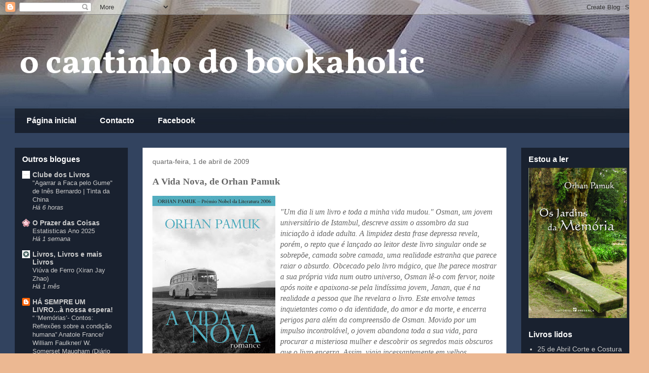

--- FILE ---
content_type: text/html; charset=UTF-8
request_url: https://leitura-constante.blogspot.com/2009/04/vida-nova-de-orhan-pamuk.html
body_size: 45418
content:
<!DOCTYPE html>
<html class='v2' dir='ltr' lang='pt-PT'>
<head>
<link href='https://www.blogger.com/static/v1/widgets/335934321-css_bundle_v2.css' rel='stylesheet' type='text/css'/>
<meta content='width=1100' name='viewport'/>
<meta content='text/html; charset=UTF-8' http-equiv='Content-Type'/>
<meta content='blogger' name='generator'/>
<link href='https://leitura-constante.blogspot.com/favicon.ico' rel='icon' type='image/x-icon'/>
<link href='http://leitura-constante.blogspot.com/2009/04/vida-nova-de-orhan-pamuk.html' rel='canonical'/>
<link rel="alternate" type="application/atom+xml" title="o cantinho do bookaholic - Atom" href="https://leitura-constante.blogspot.com/feeds/posts/default" />
<link rel="alternate" type="application/rss+xml" title="o cantinho do bookaholic - RSS" href="https://leitura-constante.blogspot.com/feeds/posts/default?alt=rss" />
<link rel="service.post" type="application/atom+xml" title="o cantinho do bookaholic - Atom" href="https://www.blogger.com/feeds/8159336162763593138/posts/default" />

<link rel="alternate" type="application/atom+xml" title="o cantinho do bookaholic - Atom" href="https://leitura-constante.blogspot.com/feeds/4168575504428337054/comments/default" />
<!--Can't find substitution for tag [blog.ieCssRetrofitLinks]-->
<link href='https://blogger.googleusercontent.com/img/b/R29vZ2xl/AVvXsEgI71hUoc3ue7vVxnh4c0RUettgNZ2f5fNsoW2QIMzHFVuhyIcPc99ZGBjIxqZYvWuORzUfWFVpgwRvIRLAtxcLdma6R9EV74Za7q67Yv4MYQxHGg3sWuCq08wPQY_hjXy9ZhAXKMZswxy0/s400/Liv01040336_f.jpg' rel='image_src'/>
<meta content='http://leitura-constante.blogspot.com/2009/04/vida-nova-de-orhan-pamuk.html' property='og:url'/>
<meta content='A Vida Nova, de Orhan Pamuk' property='og:title'/>
<meta content='Um blogue sobre livros, com centenas de opiniões literárias, novidades, conversas com autores e muito mais ao seu dispor!' property='og:description'/>
<meta content='https://blogger.googleusercontent.com/img/b/R29vZ2xl/AVvXsEgI71hUoc3ue7vVxnh4c0RUettgNZ2f5fNsoW2QIMzHFVuhyIcPc99ZGBjIxqZYvWuORzUfWFVpgwRvIRLAtxcLdma6R9EV74Za7q67Yv4MYQxHGg3sWuCq08wPQY_hjXy9ZhAXKMZswxy0/w1200-h630-p-k-no-nu/Liv01040336_f.jpg' property='og:image'/>
<title>o cantinho do bookaholic: A Vida Nova, de Orhan Pamuk</title>
<style type='text/css'>@font-face{font-family:'Vollkorn';font-style:normal;font-weight:700;font-display:swap;src:url(//fonts.gstatic.com/s/vollkorn/v30/0ybgGDoxxrvAnPhYGzMlQLzuMasz6Df213aeE2mcM7Xq3oA9NjE.woff2)format('woff2');unicode-range:U+0460-052F,U+1C80-1C8A,U+20B4,U+2DE0-2DFF,U+A640-A69F,U+FE2E-FE2F;}@font-face{font-family:'Vollkorn';font-style:normal;font-weight:700;font-display:swap;src:url(//fonts.gstatic.com/s/vollkorn/v30/0ybgGDoxxrvAnPhYGzMlQLzuMasz6Df213aeGmmcM7Xq3oA9NjE.woff2)format('woff2');unicode-range:U+0301,U+0400-045F,U+0490-0491,U+04B0-04B1,U+2116;}@font-face{font-family:'Vollkorn';font-style:normal;font-weight:700;font-display:swap;src:url(//fonts.gstatic.com/s/vollkorn/v30/0ybgGDoxxrvAnPhYGzMlQLzuMasz6Df213aeHWmcM7Xq3oA9NjE.woff2)format('woff2');unicode-range:U+0370-0377,U+037A-037F,U+0384-038A,U+038C,U+038E-03A1,U+03A3-03FF;}@font-face{font-family:'Vollkorn';font-style:normal;font-weight:700;font-display:swap;src:url(//fonts.gstatic.com/s/vollkorn/v30/0ybgGDoxxrvAnPhYGzMlQLzuMasz6Df213aeEWmcM7Xq3oA9NjE.woff2)format('woff2');unicode-range:U+0102-0103,U+0110-0111,U+0128-0129,U+0168-0169,U+01A0-01A1,U+01AF-01B0,U+0300-0301,U+0303-0304,U+0308-0309,U+0323,U+0329,U+1EA0-1EF9,U+20AB;}@font-face{font-family:'Vollkorn';font-style:normal;font-weight:700;font-display:swap;src:url(//fonts.gstatic.com/s/vollkorn/v30/0ybgGDoxxrvAnPhYGzMlQLzuMasz6Df213aeEGmcM7Xq3oA9NjE.woff2)format('woff2');unicode-range:U+0100-02BA,U+02BD-02C5,U+02C7-02CC,U+02CE-02D7,U+02DD-02FF,U+0304,U+0308,U+0329,U+1D00-1DBF,U+1E00-1E9F,U+1EF2-1EFF,U+2020,U+20A0-20AB,U+20AD-20C0,U+2113,U+2C60-2C7F,U+A720-A7FF;}@font-face{font-family:'Vollkorn';font-style:normal;font-weight:700;font-display:swap;src:url(//fonts.gstatic.com/s/vollkorn/v30/0ybgGDoxxrvAnPhYGzMlQLzuMasz6Df213aeHmmcM7Xq3oA9.woff2)format('woff2');unicode-range:U+0000-00FF,U+0131,U+0152-0153,U+02BB-02BC,U+02C6,U+02DA,U+02DC,U+0304,U+0308,U+0329,U+2000-206F,U+20AC,U+2122,U+2191,U+2193,U+2212,U+2215,U+FEFF,U+FFFD;}</style>
<style id='page-skin-1' type='text/css'><!--
/*
-----------------------------------------------
Blogger Template Style
Name:     Travel
Designer: Sookhee Lee
URL:      www.plyfly.net
----------------------------------------------- */
/* Content
----------------------------------------------- */
body {
font: normal normal 16px 'Times New Roman', Times, FreeSerif, serif;
color: #666666;
background: #ecb892 url(//2.bp.blogspot.com/-gdASAPpycfs/WBunqqUmaYI/AAAAAAAAAaE/h4JHmEjf76skEPwlZlVmJNRVvhI0diSUACK4B/s0/banner%2B2.jpg) no-repeat fixed top center;
}
html body .region-inner {
min-width: 0;
max-width: 100%;
width: auto;
}
a:link {
text-decoration:none;
color: #b87209;
}
a:visited {
text-decoration:none;
color: #131008;
}
a:hover {
text-decoration:underline;
color: #ff9900;
}
.content-outer .content-cap-top {
height: 0;
background: transparent none repeat-x scroll top center;
}
.content-outer {
margin: 0 auto;
padding-top: 0;
}
.content-inner {
background: transparent none repeat-x scroll top center;
background-position: left -0;
background-color: transparent;
padding: 30px;
}
.main-inner .date-outer {
margin-bottom: 2em;
}
/* Header
----------------------------------------------- */
.header-inner .Header .titlewrapper,
.header-inner .Header .descriptionwrapper {
padding-left: 10px;
padding-right: 10px;
}
.Header h1 {
font: normal bold 70px Vollkorn;
color: #ffffff;
}
.Header h1 a {
color: #ffffff;
}
.Header .description {
color: #666666;
font-size: 130%;
}
/* Tabs
----------------------------------------------- */
.tabs-inner {
margin: 1em 0 0;
padding: 0;
}
.tabs-inner .section {
margin: 0;
}
.tabs-inner .widget ul {
padding: 0;
background: transparent url(https://resources.blogblog.com/blogblog/data/1kt/travel/bg_black_50.png) repeat scroll top center;
}
.tabs-inner .widget li {
border: none;
}
.tabs-inner .widget li a {
display: inline-block;
padding: 1em 1.5em;
color: #ffffff;
font: normal bold 16px 'Trebuchet MS',Trebuchet,sans-serif;
}
.tabs-inner .widget li.selected a,
.tabs-inner .widget li a:hover {
position: relative;
z-index: 1;
background: transparent url(https://resources.blogblog.com/blogblog/data/1kt/travel/bg_black_50.png) repeat scroll top center;
color: #ffffff;
}
/* Headings
----------------------------------------------- */
h2 {
font: normal bold 16px 'Trebuchet MS',Trebuchet,sans-serif;
color: #ffffff;
}
.main-inner h2.date-header {
font: normal normal 14px 'Trebuchet MS',Trebuchet,sans-serif;
color: #666666;
}
.footer-inner .widget h2,
.sidebar .widget h2 {
padding-bottom: .5em;
}
/* Main
----------------------------------------------- */
.main-inner {
padding: 30px 0;
}
.main-inner .column-center-inner {
padding: 20px 0;
}
.main-inner .column-center-inner .section {
margin: 0 20px;
}
.main-inner .column-right-inner {
margin-left: 30px;
}
.main-inner .fauxcolumn-right-outer .fauxcolumn-inner {
margin-left: 30px;
background: transparent url(https://resources.blogblog.com/blogblog/data/1kt/travel/bg_black_50.png) repeat scroll top left;
}
.main-inner .column-left-inner {
margin-right: 30px;
}
.main-inner .fauxcolumn-left-outer .fauxcolumn-inner {
margin-right: 30px;
background: transparent url(https://resources.blogblog.com/blogblog/data/1kt/travel/bg_black_50.png) repeat scroll top left;
}
.main-inner .column-left-inner,
.main-inner .column-right-inner {
padding: 15px 0;
}
/* Posts
----------------------------------------------- */
h3.post-title {
margin-top: 20px;
}
h3.post-title a {
font: normal bold 20px 'Trebuchet MS',Trebuchet,sans-serif;
color: #000000;
}
h3.post-title a:hover {
text-decoration: underline;
}
.main-inner .column-center-outer {
background: #ffffff none repeat scroll top left;
_background-image: none;
}
.post-body {
line-height: 1.4;
position: relative;
}
.post-header {
margin: 0 0 1em;
line-height: 1.6;
}
.post-footer {
margin: .5em 0;
line-height: 1.6;
}
#blog-pager {
font-size: 140%;
}
#comments {
background: #cccccc none repeat scroll top center;
padding: 15px;
}
#comments .comment-author {
padding-top: 1.5em;
}
#comments h4,
#comments .comment-author a,
#comments .comment-timestamp a {
color: #000000;
}
#comments .comment-author:first-child {
padding-top: 0;
border-top: none;
}
.avatar-image-container {
margin: .2em 0 0;
}
/* Comments
----------------------------------------------- */
#comments a {
color: #000000;
}
.comments .comments-content .icon.blog-author {
background-repeat: no-repeat;
background-image: url([data-uri]);
}
.comments .comments-content .loadmore a {
border-top: 1px solid #000000;
border-bottom: 1px solid #000000;
}
.comments .comment-thread.inline-thread {
background: #ffffff;
}
.comments .continue {
border-top: 2px solid #000000;
}
/* Widgets
----------------------------------------------- */
.sidebar .widget {
border-bottom: 2px solid transparent;
padding-bottom: 10px;
margin: 10px 0;
}
.sidebar .widget:first-child {
margin-top: 0;
}
.sidebar .widget:last-child {
border-bottom: none;
margin-bottom: 0;
padding-bottom: 0;
}
.footer-inner .widget,
.sidebar .widget {
font: normal normal 14px 'Trebuchet MS', Trebuchet, sans-serif;
color: #cccccc;
}
.sidebar .widget a:link {
color: #cccccc;
text-decoration: none;
}
.sidebar .widget a:visited {
color: #cccccc;
}
.sidebar .widget a:hover {
color: #cccccc;
text-decoration: underline;
}
.footer-inner .widget a:link {
color: #b87209;
text-decoration: none;
}
.footer-inner .widget a:visited {
color: #131008;
}
.footer-inner .widget a:hover {
color: #b87209;
text-decoration: underline;
}
.widget .zippy {
color: #ffffff;
}
.footer-inner {
background: transparent url(https://resources.blogblog.com/blogblog/data/1kt/travel/bg_black_50.png) repeat scroll top center;
}
/* Mobile
----------------------------------------------- */
body.mobile  {
background-size: 100% auto;
}
body.mobile .AdSense {
margin: 0 -10px;
}
.mobile .body-fauxcolumn-outer {
background: transparent none repeat scroll top left;
}
.mobile .footer-inner .widget a:link {
color: #cccccc;
text-decoration: none;
}
.mobile .footer-inner .widget a:visited {
color: #cccccc;
}
.mobile-post-outer a {
color: #000000;
}
.mobile-link-button {
background-color: #b87209;
}
.mobile-link-button a:link, .mobile-link-button a:visited {
color: #ffffff;
}
.mobile-index-contents {
color: #666666;
}
.mobile .tabs-inner .PageList .widget-content {
background: transparent url(https://resources.blogblog.com/blogblog/data/1kt/travel/bg_black_50.png) repeat scroll top center;
color: #ffffff;
}
.mobile .tabs-inner .PageList .widget-content .pagelist-arrow {
border-left: 1px solid #ffffff;
}

--></style>
<style id='template-skin-1' type='text/css'><!--
body {
min-width: 1320px;
}
.content-outer, .content-fauxcolumn-outer, .region-inner {
min-width: 1320px;
max-width: 1320px;
_width: 1320px;
}
.main-inner .columns {
padding-left: 260px;
padding-right: 260px;
}
.main-inner .fauxcolumn-center-outer {
left: 260px;
right: 260px;
/* IE6 does not respect left and right together */
_width: expression(this.parentNode.offsetWidth -
parseInt("260px") -
parseInt("260px") + 'px');
}
.main-inner .fauxcolumn-left-outer {
width: 260px;
}
.main-inner .fauxcolumn-right-outer {
width: 260px;
}
.main-inner .column-left-outer {
width: 260px;
right: 100%;
margin-left: -260px;
}
.main-inner .column-right-outer {
width: 260px;
margin-right: -260px;
}
#layout {
min-width: 0;
}
#layout .content-outer {
min-width: 0;
width: 800px;
}
#layout .region-inner {
min-width: 0;
width: auto;
}
body#layout div.add_widget {
padding: 8px;
}
body#layout div.add_widget a {
margin-left: 32px;
}
--></style>
<style>
    body {background-image:url(\/\/2.bp.blogspot.com\/-gdASAPpycfs\/WBunqqUmaYI\/AAAAAAAAAaE\/h4JHmEjf76skEPwlZlVmJNRVvhI0diSUACK4B\/s0\/banner%2B2.jpg);}
    
@media (max-width: 200px) { body {background-image:url(\/\/2.bp.blogspot.com\/-gdASAPpycfs\/WBunqqUmaYI\/AAAAAAAAAaE\/h4JHmEjf76skEPwlZlVmJNRVvhI0diSUACK4B\/w200\/banner%2B2.jpg);}}
@media (max-width: 400px) and (min-width: 201px) { body {background-image:url(\/\/2.bp.blogspot.com\/-gdASAPpycfs\/WBunqqUmaYI\/AAAAAAAAAaE\/h4JHmEjf76skEPwlZlVmJNRVvhI0diSUACK4B\/w400\/banner%2B2.jpg);}}
@media (max-width: 800px) and (min-width: 401px) { body {background-image:url(\/\/2.bp.blogspot.com\/-gdASAPpycfs\/WBunqqUmaYI\/AAAAAAAAAaE\/h4JHmEjf76skEPwlZlVmJNRVvhI0diSUACK4B\/w800\/banner%2B2.jpg);}}
@media (max-width: 1200px) and (min-width: 801px) { body {background-image:url(\/\/2.bp.blogspot.com\/-gdASAPpycfs\/WBunqqUmaYI\/AAAAAAAAAaE\/h4JHmEjf76skEPwlZlVmJNRVvhI0diSUACK4B\/w1200\/banner%2B2.jpg);}}
/* Last tag covers anything over one higher than the previous max-size cap. */
@media (min-width: 1201px) { body {background-image:url(\/\/2.bp.blogspot.com\/-gdASAPpycfs\/WBunqqUmaYI\/AAAAAAAAAaE\/h4JHmEjf76skEPwlZlVmJNRVvhI0diSUACK4B\/w1600\/banner%2B2.jpg);}}
  </style>
<link href='https://www.blogger.com/dyn-css/authorization.css?targetBlogID=8159336162763593138&amp;zx=64a84ccd-72f5-4b79-ab8f-64cd21d4313a' media='none' onload='if(media!=&#39;all&#39;)media=&#39;all&#39;' rel='stylesheet'/><noscript><link href='https://www.blogger.com/dyn-css/authorization.css?targetBlogID=8159336162763593138&amp;zx=64a84ccd-72f5-4b79-ab8f-64cd21d4313a' rel='stylesheet'/></noscript>
<meta name='google-adsense-platform-account' content='ca-host-pub-1556223355139109'/>
<meta name='google-adsense-platform-domain' content='blogspot.com'/>

<!-- data-ad-client=ca-pub-1448430718944856 -->

</head>
<body class='loading variant-beach'>
<div class='navbar section' id='navbar' name='Navbar'><div class='widget Navbar' data-version='1' id='Navbar1'><script type="text/javascript">
    function setAttributeOnload(object, attribute, val) {
      if(window.addEventListener) {
        window.addEventListener('load',
          function(){ object[attribute] = val; }, false);
      } else {
        window.attachEvent('onload', function(){ object[attribute] = val; });
      }
    }
  </script>
<div id="navbar-iframe-container"></div>
<script type="text/javascript" src="https://apis.google.com/js/platform.js"></script>
<script type="text/javascript">
      gapi.load("gapi.iframes:gapi.iframes.style.bubble", function() {
        if (gapi.iframes && gapi.iframes.getContext) {
          gapi.iframes.getContext().openChild({
              url: 'https://www.blogger.com/navbar/8159336162763593138?po\x3d4168575504428337054\x26origin\x3dhttps://leitura-constante.blogspot.com',
              where: document.getElementById("navbar-iframe-container"),
              id: "navbar-iframe"
          });
        }
      });
    </script><script type="text/javascript">
(function() {
var script = document.createElement('script');
script.type = 'text/javascript';
script.src = '//pagead2.googlesyndication.com/pagead/js/google_top_exp.js';
var head = document.getElementsByTagName('head')[0];
if (head) {
head.appendChild(script);
}})();
</script>
</div></div>
<div class='body-fauxcolumns'>
<div class='fauxcolumn-outer body-fauxcolumn-outer'>
<div class='cap-top'>
<div class='cap-left'></div>
<div class='cap-right'></div>
</div>
<div class='fauxborder-left'>
<div class='fauxborder-right'></div>
<div class='fauxcolumn-inner'>
</div>
</div>
<div class='cap-bottom'>
<div class='cap-left'></div>
<div class='cap-right'></div>
</div>
</div>
</div>
<div class='content'>
<div class='content-fauxcolumns'>
<div class='fauxcolumn-outer content-fauxcolumn-outer'>
<div class='cap-top'>
<div class='cap-left'></div>
<div class='cap-right'></div>
</div>
<div class='fauxborder-left'>
<div class='fauxborder-right'></div>
<div class='fauxcolumn-inner'>
</div>
</div>
<div class='cap-bottom'>
<div class='cap-left'></div>
<div class='cap-right'></div>
</div>
</div>
</div>
<div class='content-outer'>
<div class='content-cap-top cap-top'>
<div class='cap-left'></div>
<div class='cap-right'></div>
</div>
<div class='fauxborder-left content-fauxborder-left'>
<div class='fauxborder-right content-fauxborder-right'></div>
<div class='content-inner'>
<header>
<div class='header-outer'>
<div class='header-cap-top cap-top'>
<div class='cap-left'></div>
<div class='cap-right'></div>
</div>
<div class='fauxborder-left header-fauxborder-left'>
<div class='fauxborder-right header-fauxborder-right'></div>
<div class='region-inner header-inner'>
<div class='header section' id='header' name='Cabeçalho'><div class='widget Header' data-version='1' id='Header1'>
<div id='header-inner'>
<div class='titlewrapper'>
<h1 class='title'>
<a href='https://leitura-constante.blogspot.com/'>
o cantinho do bookaholic
</a>
</h1>
</div>
<div class='descriptionwrapper'>
<p class='description'><span>
</span></p>
</div>
</div>
</div></div>
</div>
</div>
<div class='header-cap-bottom cap-bottom'>
<div class='cap-left'></div>
<div class='cap-right'></div>
</div>
</div>
</header>
<div class='tabs-outer'>
<div class='tabs-cap-top cap-top'>
<div class='cap-left'></div>
<div class='cap-right'></div>
</div>
<div class='fauxborder-left tabs-fauxborder-left'>
<div class='fauxborder-right tabs-fauxborder-right'></div>
<div class='region-inner tabs-inner'>
<div class='tabs section' id='crosscol' name='Entre colunas'><div class='widget PageList' data-version='1' id='PageList1'>
<h2>Pages</h2>
<div class='widget-content'>
<ul>
<li>
<a href='https://leitura-constante.blogspot.com/'>Página inicial</a>
</li>
<li>
<a href='https://leitura-constante.blogspot.com/p/sobre-mim.html'>Contacto</a>
</li>
<li>
<a href='https://www.facebook.com/cantinhobookaholic'>Facebook</a>
</li>
</ul>
<div class='clear'></div>
</div>
</div></div>
<div class='tabs no-items section' id='crosscol-overflow' name='Cross-Column 2'></div>
</div>
</div>
<div class='tabs-cap-bottom cap-bottom'>
<div class='cap-left'></div>
<div class='cap-right'></div>
</div>
</div>
<div class='main-outer'>
<div class='main-cap-top cap-top'>
<div class='cap-left'></div>
<div class='cap-right'></div>
</div>
<div class='fauxborder-left main-fauxborder-left'>
<div class='fauxborder-right main-fauxborder-right'></div>
<div class='region-inner main-inner'>
<div class='columns fauxcolumns'>
<div class='fauxcolumn-outer fauxcolumn-center-outer'>
<div class='cap-top'>
<div class='cap-left'></div>
<div class='cap-right'></div>
</div>
<div class='fauxborder-left'>
<div class='fauxborder-right'></div>
<div class='fauxcolumn-inner'>
</div>
</div>
<div class='cap-bottom'>
<div class='cap-left'></div>
<div class='cap-right'></div>
</div>
</div>
<div class='fauxcolumn-outer fauxcolumn-left-outer'>
<div class='cap-top'>
<div class='cap-left'></div>
<div class='cap-right'></div>
</div>
<div class='fauxborder-left'>
<div class='fauxborder-right'></div>
<div class='fauxcolumn-inner'>
</div>
</div>
<div class='cap-bottom'>
<div class='cap-left'></div>
<div class='cap-right'></div>
</div>
</div>
<div class='fauxcolumn-outer fauxcolumn-right-outer'>
<div class='cap-top'>
<div class='cap-left'></div>
<div class='cap-right'></div>
</div>
<div class='fauxborder-left'>
<div class='fauxborder-right'></div>
<div class='fauxcolumn-inner'>
</div>
</div>
<div class='cap-bottom'>
<div class='cap-left'></div>
<div class='cap-right'></div>
</div>
</div>
<!-- corrects IE6 width calculation -->
<div class='columns-inner'>
<div class='column-center-outer'>
<div class='column-center-inner'>
<div class='main section' id='main' name='Principal'><div class='widget Blog' data-version='1' id='Blog1'>
<div class='blog-posts hfeed'>

          <div class="date-outer">
        
<h2 class='date-header'><span>quarta-feira, 1 de abril de 2009</span></h2>

          <div class="date-posts">
        
<div class='post-outer'>
<div class='post hentry uncustomized-post-template' itemprop='blogPost' itemscope='itemscope' itemtype='http://schema.org/BlogPosting'>
<meta content='https://blogger.googleusercontent.com/img/b/R29vZ2xl/AVvXsEgI71hUoc3ue7vVxnh4c0RUettgNZ2f5fNsoW2QIMzHFVuhyIcPc99ZGBjIxqZYvWuORzUfWFVpgwRvIRLAtxcLdma6R9EV74Za7q67Yv4MYQxHGg3sWuCq08wPQY_hjXy9ZhAXKMZswxy0/s400/Liv01040336_f.jpg' itemprop='image_url'/>
<meta content='8159336162763593138' itemprop='blogId'/>
<meta content='4168575504428337054' itemprop='postId'/>
<a name='4168575504428337054'></a>
<h3 class='post-title entry-title' itemprop='name'>
A Vida Nova, de Orhan Pamuk
</h3>
<div class='post-header'>
<div class='post-header-line-1'></div>
</div>
<div class='post-body entry-content' id='post-body-4168575504428337054' itemprop='description articleBody'>
<a href="https://blogger.googleusercontent.com/img/b/R29vZ2xl/AVvXsEgI71hUoc3ue7vVxnh4c0RUettgNZ2f5fNsoW2QIMzHFVuhyIcPc99ZGBjIxqZYvWuORzUfWFVpgwRvIRLAtxcLdma6R9EV74Za7q67Yv4MYQxHGg3sWuCq08wPQY_hjXy9ZhAXKMZswxy0/s1600-h/Liv01040336_f.jpg" onblur="try {parent.deselectBloggerImageGracefully();} catch(e) {}"><img alt="" border="0" id="BLOGGER_PHOTO_ID_5319509766580651266" src="https://blogger.googleusercontent.com/img/b/R29vZ2xl/AVvXsEgI71hUoc3ue7vVxnh4c0RUettgNZ2f5fNsoW2QIMzHFVuhyIcPc99ZGBjIxqZYvWuORzUfWFVpgwRvIRLAtxcLdma6R9EV74Za7q67Yv4MYQxHGg3sWuCq08wPQY_hjXy9ZhAXKMZswxy0/s400/Liv01040336_f.jpg" style="cursor: pointer; float: left; height: 383px; margin: 0pt 10px 10px 0pt; width: 250px;" /></a><br />
<span style="font-style: italic;">"Um dia li um livro e toda a minha vida mudou." Osman, um jovem universitário de Istambul, descreve assim o assombro da sua iniciação à idade adulta. A limpidez desta frase depressa revela, porém, o repto que é lançado ao leitor deste livro singular onde se sobrepõe, camada sobre camada, uma realidade estranha que parece raiar o absurdo. Obcecado pelo livro mágico, que lhe parece mostrar a sua própria vida num outro universo, Osman lê-o com fervor, noite após noite e apaixona-se pela lindíssima jovem, Janan, que é na realidade a pessoa que lhe revelara o livro. Este envolve temas inquietantes como o da identidade, do amor e da morte, e encerra perigos para além da compreensão de Osman. Movido por um impulso incontrolável, o jovem abandona toda a sua vida, para procurar a misteriosa mulher e descobrir os segredos mais obscuros que o livro encerra. Assim, viaja incessantemente em velhos autocarros desconjuntados, até ao coração inóspito da Turquia rural, onde ainda se encontram as pequenas coisas nostalgicamente ligadas ao passado e à identidade do seu povo. Entre nostalgia e ironia, o ritmo trepidante do </span>road novel<span style="font-style: italic;"> e o suspense de um </span>thriller<span style="font-style: italic;">, o autor desvenda ao leitor um vasto leque de modos de ser e de viver, únicos e irrepetíveis, que por essa razão se situam no plano da universalidade. Na sua edição inicial (1994), <span style="font-weight: bold;">A Vida Nova</span> foi o livro que mais rapidamente vendeu na história da Turquia, apesar da ambivalência com que este autor iconoclasta tem vindo a ser encarado pelos seus conterrâneos.</span><br />
<br />
Aconselho-vos a ler a sinopse: diz precisamente que tipo de livro temos à nossa frente, não tem quaisquer revelações, é portanto bastante elucidativo (e, na minha opinião, atraente!). Não consigo dizer mais do livro do que a própria sinopse!<br />
<br />
Resumindo: Osman percorre durante a sua juventude toda a Turquia, à procura de respostas. As perguntas começam a partir do livro, mas rapidamente ele próprio se apercebe que a vida, a experiência lhe põe outras dúvidas. As básicas e mais importantes são: "O que é a vida? O que é a morte? O que somos nós? Qual é a nossa identidade? O que é o Tempo e o Espaço? Qual é o significado disto tudo? O que é a Vida Nova? Existe tal coisa?"<br />
Amigos, Pamuk responde a todas estas questões, através de uma conclusão que, para mim, é genial. É uma viagem autêntica, e quando chegamos às últimas páginas apercebemo-nos, com assombro, do verdadeiro significado das coisas que nos rodeiam, do tempo e da vida.<br />
É, de facto, cinco estrelas o que este livro engloba, um sentido e um significado que infelizmente não partilharei com vocês, já que desejo que peguem no livro!<br />
<br />
Além disto, não se trata apenas dum jovem (ou várias personagens) que procura a verdadeira identidade: o livro é uma autêntica crítica à luta entre o Orientalismo e o Ocidentalismo, guerra que a Turquia sofre por estar metida entre os dois! Pamuk discute como a Turquia rural, principalmente, se opõe às ideias ocidentais, que destroem uma identidade cultural, baseada nos valores dos objectos e fechada a ideias estrangeiras. Todo o livro é uma reflexão sobre estes valores e a identidade turca, que se vê em choque com o Ocidente e o Oriente. E o seu próprio pensamento.<br />
<br />
Embora seja um livro espectacular, não sei bem se é para todos... Não, definitivamente é preciso calma a aconselhar o livro!<br />
É um livro bastante melancólico! Bastante cinzento, bastante triste por vezes! Não é uma obra optimista, pelo contrário. Isso pode constituir um entrave.<br />
Além disso: a escrita de Pamuk é simples, bastante directa e muito, muito boa. A princípio fez-me lembrar muitíssimo Kafka! A questão é que a leitura deste livro dá luta: por ser directa a escrita, não podemos avançar a 100 à hora. É preciso atenção. A maneira como a história e as personagens estão exploradas, a maneira como o livro é escrito (nesse estilo directo e cru) obriga-nos a ficar atentos!<br />
<br />
Talvez se não tivesse as expectativas TÃO altas não teria gostado. Mas tal não aconteceu. Ia com as expectativas demasiado elevadas, tinha de gostar de alguma forma. E sim, a princípio estranhei este livro (é um livro estranho...), mas acabei maravilhado!!! Foi sem dúvida um dos melhores livros que já li, mas é preciso prudência a aconselhá-lo... Recomendo vivamente, mas certifiquem-se que esgtão preparados para o ler. Porque vale bastante a pena!<br />
<br />
<div class="separator" style="clear: both; text-align: center;"><a href="https://blogger.googleusercontent.com/img/b/R29vZ2xl/AVvXsEjP3BkjWPNyJXrl2pwAXV6D6wsKAF6molrYSUM5G8xEKvYaIm76cMYXs7reraiS694Uagk7HmbpjNRt-KjmhvI7Ciq0WJ63z98i-aG_gozeUqNOXlXpKVg0DCod5mvN34nf8Ko7A3o-cZim/s1600/4,5.png" imageanchor="1" style="clear: right; float: right; margin-bottom: 1em; margin-left: 1em;"><img border="0" src="https://blogger.googleusercontent.com/img/b/R29vZ2xl/AVvXsEjP3BkjWPNyJXrl2pwAXV6D6wsKAF6molrYSUM5G8xEKvYaIm76cMYXs7reraiS694Uagk7HmbpjNRt-KjmhvI7Ciq0WJ63z98i-aG_gozeUqNOXlXpKVg0DCod5mvN34nf8Ko7A3o-cZim/s320/4,5.png" /></a></div>
<div style='clear: both;'></div>
</div>
<div class='post-footer'>
<div class='post-footer-line post-footer-line-1'>
<span class='post-author vcard'>
Escrito por
<span class='fn' itemprop='author' itemscope='itemscope' itemtype='http://schema.org/Person'>
<meta content='https://www.blogger.com/profile/00770010938721070332' itemprop='url'/>
<a class='g-profile' href='https://www.blogger.com/profile/00770010938721070332' rel='author' title='author profile'>
<span itemprop='name'>Pedro</span>
</a>
</span>
</span>
<span class='post-timestamp'>
à(s)
<meta content='http://leitura-constante.blogspot.com/2009/04/vida-nova-de-orhan-pamuk.html' itemprop='url'/>
<a class='timestamp-link' href='https://leitura-constante.blogspot.com/2009/04/vida-nova-de-orhan-pamuk.html' rel='bookmark' title='permanent link'><abbr class='published' itemprop='datePublished' title='2009-04-01T01:13:00+01:00'>quarta-feira, abril 01, 2009</abbr></a>
</span>
<span class='post-comment-link'>
</span>
<span class='post-icons'>
<span class='item-action'>
<a href='https://www.blogger.com/email-post/8159336162763593138/4168575504428337054' title='Enviar a mensagem por correio electrónico'>
<img alt='' class='icon-action' height='13' src='https://resources.blogblog.com/img/icon18_email.gif' width='18'/>
</a>
</span>
</span>
<div class='post-share-buttons goog-inline-block'>
</div>
</div>
<div class='post-footer-line post-footer-line-2'>
<span class='post-labels'>
</span>
</div>
<div class='post-footer-line post-footer-line-3'>
<span class='post-location'>
</span>
</div>
</div>
</div>
<div class='comments' id='comments'>
<a name='comments'></a>
<h4>23 comentários:</h4>
<div id='Blog1_comments-block-wrapper'>
<dl class='avatar-comment-indent' id='comments-block'>
<dt class='comment-author ' id='c1514347190538660921'>
<a name='c1514347190538660921'></a>
<div class="avatar-image-container vcard"><span dir="ltr"><a href="https://www.blogger.com/profile/08428248851468278114" target="" rel="nofollow" onclick="" class="avatar-hovercard" id="av-1514347190538660921-08428248851468278114"><img src="https://resources.blogblog.com/img/blank.gif" width="35" height="35" class="delayLoad" style="display: none;" longdesc="//blogger.googleusercontent.com/img/b/R29vZ2xl/AVvXsEgf5YRasCYs-qW0KHumIsmLtjcaP1WUY89vE7CtxplyAOOTWRHzDdvU2mPOKW3NbulZFyAykUntsKbCKQEemumQbRKaYcEHZdPc7GPR1h8O5ijH_a7kY1pCIEhwcjfvpFk/s45-c/*" alt="" title="C&eacute;lia">

<noscript><img src="//blogger.googleusercontent.com/img/b/R29vZ2xl/AVvXsEgf5YRasCYs-qW0KHumIsmLtjcaP1WUY89vE7CtxplyAOOTWRHzDdvU2mPOKW3NbulZFyAykUntsKbCKQEemumQbRKaYcEHZdPc7GPR1h8O5ijH_a7kY1pCIEhwcjfvpFk/s45-c/*" width="35" height="35" class="photo" alt=""></noscript></a></span></div>
<a href='https://www.blogger.com/profile/08428248851468278114' rel='nofollow'>Célia</a>
disse...
</dt>
<dd class='comment-body' id='Blog1_cmt-1514347190538660921'>
<p>
Acho curioso o teu último parágrafo porque eu normalmente funciono ao contrário: quando vou para um livro com expectativas muito elevadas costumo "desiludir-me" e vice-versa. Começo a achar óptimo ir para um livro com a menor quantidade possível de expectativas porque aí a possibilidade de desilusão é menor e a de me surpreender pela positiva muito maior.<BR/><BR/>Quanto ao Pamuk, conto ler. Não sei se começarei por este, depois logo vejo.
</p>
</dd>
<dd class='comment-footer'>
<span class='comment-timestamp'>
<a href='https://leitura-constante.blogspot.com/2009/04/vida-nova-de-orhan-pamuk.html?showComment=1238570940000#c1514347190538660921' title='comment permalink'>
01/04/2009, 08:29:00
</a>
<span class='item-control blog-admin pid-2030857334'>
<a class='comment-delete' href='https://www.blogger.com/comment/delete/8159336162763593138/1514347190538660921' title='Eliminar comentário'>
<img src='https://resources.blogblog.com/img/icon_delete13.gif'/>
</a>
</span>
</span>
</dd>
<dt class='comment-author ' id='c8542947597792121344'>
<a name='c8542947597792121344'></a>
<div class="avatar-image-container vcard"><span dir="ltr"><a href="https://www.blogger.com/profile/09399528294074941335" target="" rel="nofollow" onclick="" class="avatar-hovercard" id="av-8542947597792121344-09399528294074941335"><img src="https://resources.blogblog.com/img/blank.gif" width="35" height="35" class="delayLoad" style="display: none;" longdesc="//blogger.googleusercontent.com/img/b/R29vZ2xl/AVvXsEhEb92t4Kmrq5xrWymDiaLFLnzW7xuGOCq2n1i3TTth4ePIK9id8FZU-vjzbX1a_qw03UogfBEJNik37DwojUajYqwsI60R-evPHFFWKivz97BI5zCGJORupbUp7TPTyf0/s45-c/DSC_0363.JPG" alt="" title="Filipe de Arede Nunes">

<noscript><img src="//blogger.googleusercontent.com/img/b/R29vZ2xl/AVvXsEhEb92t4Kmrq5xrWymDiaLFLnzW7xuGOCq2n1i3TTth4ePIK9id8FZU-vjzbX1a_qw03UogfBEJNik37DwojUajYqwsI60R-evPHFFWKivz97BI5zCGJORupbUp7TPTyf0/s45-c/DSC_0363.JPG" width="35" height="35" class="photo" alt=""></noscript></a></span></div>
<a href='https://www.blogger.com/profile/09399528294074941335' rel='nofollow'>Filipe de Arede Nunes</a>
disse...
</dt>
<dd class='comment-body' id='Blog1_cmt-8542947597792121344'>
<p>
Ando há algum tempo para entrar no mundo de Pamuk. Ainda não surgiu essa oportunidade, mas conto ler alguma coisa dele ainda este ano.<BR/><BR/>Vamos ver.<BR/><BR/>Cumprimentos,<BR/>Filipe de Arede Nunes
</p>
</dd>
<dd class='comment-footer'>
<span class='comment-timestamp'>
<a href='https://leitura-constante.blogspot.com/2009/04/vida-nova-de-orhan-pamuk.html?showComment=1238577720000#c8542947597792121344' title='comment permalink'>
01/04/2009, 10:22:00
</a>
<span class='item-control blog-admin pid-414943867'>
<a class='comment-delete' href='https://www.blogger.com/comment/delete/8159336162763593138/8542947597792121344' title='Eliminar comentário'>
<img src='https://resources.blogblog.com/img/icon_delete13.gif'/>
</a>
</span>
</span>
</dd>
<dt class='comment-author ' id='c2350628468282642930'>
<a name='c2350628468282642930'></a>
<div class="avatar-image-container vcard"><span dir="ltr"><a href="https://www.blogger.com/profile/03866392791290648392" target="" rel="nofollow" onclick="" class="avatar-hovercard" id="av-2350628468282642930-03866392791290648392"><img src="https://resources.blogblog.com/img/blank.gif" width="35" height="35" class="delayLoad" style="display: none;" longdesc="//blogger.googleusercontent.com/img/b/R29vZ2xl/AVvXsEg3eLewuo2lqPD0KdYgQwfedd21Xn3u0GgMZ48Iz5sONAXMepqh2OMLb3nE5OeFTtmhw0zUCW9CVVB22DWn3q13GTbqa9-r3UTeD22jXxufMRT1w1SqDLP5dxsZlvF8xGo/s45-c/eu.jpg" alt="" title="anaaaatchim!">

<noscript><img src="//blogger.googleusercontent.com/img/b/R29vZ2xl/AVvXsEg3eLewuo2lqPD0KdYgQwfedd21Xn3u0GgMZ48Iz5sONAXMepqh2OMLb3nE5OeFTtmhw0zUCW9CVVB22DWn3q13GTbqa9-r3UTeD22jXxufMRT1w1SqDLP5dxsZlvF8xGo/s45-c/eu.jpg" width="35" height="35" class="photo" alt=""></noscript></a></span></div>
<a href='https://www.blogger.com/profile/03866392791290648392' rel='nofollow'>anaaaatchim!</a>
disse...
</dt>
<dd class='comment-body' id='Blog1_cmt-2350628468282642930'>
<p>
É sempre engraçado quando um livro se vai entranhando em nós, como este se entranhou em ti =) Começamos pé ante pé, sem ter a certeza se estamos a gostar ou não, e quando damos por ela, já não o conseguimos largar =)
</p>
</dd>
<dd class='comment-footer'>
<span class='comment-timestamp'>
<a href='https://leitura-constante.blogspot.com/2009/04/vida-nova-de-orhan-pamuk.html?showComment=1238580600000#c2350628468282642930' title='comment permalink'>
01/04/2009, 11:10:00
</a>
<span class='item-control blog-admin pid-360998041'>
<a class='comment-delete' href='https://www.blogger.com/comment/delete/8159336162763593138/2350628468282642930' title='Eliminar comentário'>
<img src='https://resources.blogblog.com/img/icon_delete13.gif'/>
</a>
</span>
</span>
</dd>
<dt class='comment-author ' id='c1611632436107277350'>
<a name='c1611632436107277350'></a>
<div class="avatar-image-container vcard"><span dir="ltr"><a href="https://www.blogger.com/profile/13717968797116749354" target="" rel="nofollow" onclick="" class="avatar-hovercard" id="av-1611632436107277350-13717968797116749354"><img src="https://resources.blogblog.com/img/blank.gif" width="35" height="35" class="delayLoad" style="display: none;" longdesc="//blogger.googleusercontent.com/img/b/R29vZ2xl/AVvXsEjIPgvnzyo-wCZktygCB6ZqRyJMJHzIm8ElVvYtNYccYVNKerK1pJb6mLKWE52Am0mNz9fLPDtJIKx0-KbXUlgGEm2xfbzpU_gE32wQm61nYJTd8P97Ue4jCQmx-eRPxQ/s45-c/*" alt="" title="Ot&aacute;rio Tevez">

<noscript><img src="//blogger.googleusercontent.com/img/b/R29vZ2xl/AVvXsEjIPgvnzyo-wCZktygCB6ZqRyJMJHzIm8ElVvYtNYccYVNKerK1pJb6mLKWE52Am0mNz9fLPDtJIKx0-KbXUlgGEm2xfbzpU_gE32wQm61nYJTd8P97Ue4jCQmx-eRPxQ/s45-c/*" width="35" height="35" class="photo" alt=""></noscript></a></span></div>
<a href='https://www.blogger.com/profile/13717968797116749354' rel='nofollow'>Otário Tevez</a>
disse...
</dt>
<dd class='comment-body' id='Blog1_cmt-1611632436107277350'>
<p>
estou a pensar ler um dos calhamaços do josé rodrigues do santos. pensei em te pedir um conselho.<BR/><BR/>tens algum que me aconselhes a ler?
</p>
</dd>
<dd class='comment-footer'>
<span class='comment-timestamp'>
<a href='https://leitura-constante.blogspot.com/2009/04/vida-nova-de-orhan-pamuk.html?showComment=1238586720000#c1611632436107277350' title='comment permalink'>
01/04/2009, 12:52:00
</a>
<span class='item-control blog-admin pid-2122573481'>
<a class='comment-delete' href='https://www.blogger.com/comment/delete/8159336162763593138/1611632436107277350' title='Eliminar comentário'>
<img src='https://resources.blogblog.com/img/icon_delete13.gif'/>
</a>
</span>
</span>
</dd>
<dt class='comment-author ' id='c8397480799385533100'>
<a name='c8397480799385533100'></a>
<div class="avatar-image-container avatar-stock"><span dir="ltr"><a href="http://planetamarcia.blogs.sapo.pt/" target="" rel="nofollow" onclick=""><img src="//resources.blogblog.com/img/blank.gif" width="35" height="35" alt="" title="marcia">

</a></span></div>
<a href='http://planetamarcia.blogs.sapo.pt/' rel='nofollow'>marcia</a>
disse...
</dt>
<dd class='comment-body' id='Blog1_cmt-8397480799385533100'>
<p>
Pedro,<BR/>Adorei os teus comentários ao livro e fiquei muito interessada em lê-lo.
</p>
</dd>
<dd class='comment-footer'>
<span class='comment-timestamp'>
<a href='https://leitura-constante.blogspot.com/2009/04/vida-nova-de-orhan-pamuk.html?showComment=1238587500000#c8397480799385533100' title='comment permalink'>
01/04/2009, 13:05:00
</a>
<span class='item-control blog-admin pid-292611492'>
<a class='comment-delete' href='https://www.blogger.com/comment/delete/8159336162763593138/8397480799385533100' title='Eliminar comentário'>
<img src='https://resources.blogblog.com/img/icon_delete13.gif'/>
</a>
</span>
</span>
</dd>
<dt class='comment-author blog-author' id='c4455821366927275532'>
<a name='c4455821366927275532'></a>
<div class="avatar-image-container vcard"><span dir="ltr"><a href="https://www.blogger.com/profile/00770010938721070332" target="" rel="nofollow" onclick="" class="avatar-hovercard" id="av-4455821366927275532-00770010938721070332"><img src="https://resources.blogblog.com/img/blank.gif" width="35" height="35" class="delayLoad" style="display: none;" longdesc="//blogger.googleusercontent.com/img/b/R29vZ2xl/AVvXsEhn_zOqIeCBrB1JSo0nxI-1-a0Ec6EXlonYbLwokAVIJBWlWyTDFtbGELHDwfRNfrUKwZPC8Hm1I6QG85_w28NPJmyEfXrbfx8DS6DJLm3box04sbNEeRjawoxzbiIQLA/s45-c/Agua.jpg" alt="" title="Pedro">

<noscript><img src="//blogger.googleusercontent.com/img/b/R29vZ2xl/AVvXsEhn_zOqIeCBrB1JSo0nxI-1-a0Ec6EXlonYbLwokAVIJBWlWyTDFtbGELHDwfRNfrUKwZPC8Hm1I6QG85_w28NPJmyEfXrbfx8DS6DJLm3box04sbNEeRjawoxzbiIQLA/s45-c/Agua.jpg" width="35" height="35" class="photo" alt=""></noscript></a></span></div>
<a href='https://www.blogger.com/profile/00770010938721070332' rel='nofollow'>Pedro</a>
disse...
</dt>
<dd class='comment-body' id='Blog1_cmt-4455821366927275532'>
<p>
Canochinha,<BR/>mas é que é mesmo curioso! Repara, a mim também me acontece isso, mas este autor foi claramente uma excepção (única): já estava com tanta vontade de lê-lo, e estava tão decidido que ia gostar que tinha de gostar, percebes? Também prefiro ir com as expectativas baixas (exemplos: "Crepúsculo" e "Os Pilares da Terra", que como sabes acabaram por ser livros preferidos!). Mas eu TINHA de gostar de Orhan Pamuk, as expectativas atingiam a certeza! Espero fazer-me entender!<BR/>Quanto a começares a ler, como disse se quiseres ler este livro (e deves!) tens de ir preparada.<BR/>Experimenta "Outras Cores" ou "Istambul", que não são romances, para te introduzires no mundo de Pamuk. Em breve vou ler "Os Jardins da Memória", que me parece ainda melhor do que "A Vida Nova" ;)<BR/><BR/>Filipe de Arede Nunes,<BR/>não existia neste mundo autor que mais quisesse ler! E finalmente li!<BR/>Aconselho-te para começares "A Vida Nova", "Os Jardins da Memória" e "Outras Cores". Parecem-me os melhores... Mas atenção, tens de ir para esta leitura com atenção! =)<BR/><BR/>Anaaaatchim,<BR/>Resumiste a minha crítica nessa bela frase! De facto, o livro começa por prometer bastante, mas quando começamos parece que estranhamos um pouco... Até que chegamos ao fim e estamos absolutamente assombrados como as coisas seguiram! Não disseste melhor!<BR/><BR/>Otário,<BR/>Como já li todos, vieste ao sítio certo xD Ora, se preferires romances históricos e thrillers tipo "O Código Da Vinci", aconselho "O Codex 632". Se gostas de romances históricos mas passados na época, com um amor à mistura e guerra, "A Filha do Capitão" é uma obra-prima. Se não, "A Ilha das Trevas" não deixa de ser um bom romance com bastante informação sobre a guerra de Timor, e bastante interessante!<BR/>Ok, disse três (isto porque não disse os outros =P). Estes três parecem-me bem para começar ;)<BR/><BR/>Marcia,<BR/>espero então que tenha o prazer de ler uma crítica tua sobre o livro!<BR/><BR/>Um grande abraço
</p>
</dd>
<dd class='comment-footer'>
<span class='comment-timestamp'>
<a href='https://leitura-constante.blogspot.com/2009/04/vida-nova-de-orhan-pamuk.html?showComment=1238602260000#c4455821366927275532' title='comment permalink'>
01/04/2009, 17:11:00
</a>
<span class='item-control blog-admin pid-1055095123'>
<a class='comment-delete' href='https://www.blogger.com/comment/delete/8159336162763593138/4455821366927275532' title='Eliminar comentário'>
<img src='https://resources.blogblog.com/img/icon_delete13.gif'/>
</a>
</span>
</span>
</dd>
<dt class='comment-author ' id='c6551520959317992593'>
<a name='c6551520959317992593'></a>
<div class="avatar-image-container vcard"><span dir="ltr"><a href="https://www.blogger.com/profile/09997740487493064723" target="" rel="nofollow" onclick="" class="avatar-hovercard" id="av-6551520959317992593-09997740487493064723"><img src="https://resources.blogblog.com/img/blank.gif" width="35" height="35" class="delayLoad" style="display: none;" longdesc="//blogger.googleusercontent.com/img/b/R29vZ2xl/AVvXsEiuymiOJJXTu1megDkzeqs1h-3kb2qDx3O10o6J6gJU5v5DHiytVAohGO1vR8z09OJ5qRg4dAf6pxL0FhGldQVmYm1VS7hi5ItJwzHStvZhvcPYbjhueRituMuAA5xHFg/s45-c/68579903_2555374361152361_6675248423530135552_o.jpg" alt="" title="Ana Carolina">

<noscript><img src="//blogger.googleusercontent.com/img/b/R29vZ2xl/AVvXsEiuymiOJJXTu1megDkzeqs1h-3kb2qDx3O10o6J6gJU5v5DHiytVAohGO1vR8z09OJ5qRg4dAf6pxL0FhGldQVmYm1VS7hi5ItJwzHStvZhvcPYbjhueRituMuAA5xHFg/s45-c/68579903_2555374361152361_6675248423530135552_o.jpg" width="35" height="35" class="photo" alt=""></noscript></a></span></div>
<a href='https://www.blogger.com/profile/09997740487493064723' rel='nofollow'>Ana Carolina</a>
disse...
</dt>
<dd class='comment-body' id='Blog1_cmt-6551520959317992593'>
<p>
Parece ser bastante bom esse livro! Gostava bastante de o ler, a resposta a essas questões que citas devem ser interessantes.<BR/><BR/>Li esta parte "Talvez se não tivesse as expectativas TÃO altas não teria gostado." mais que uma e mais que duas vezes. É estranho, porque normalmente, quando temos as nossas expectativas muito altas, desiludimos-nos. Então, se ias com as expectativas altas e gostaste, deve ser uma sensação óptima! ;)<BR/><BR/>Penso seriamente em arranjar maneira de ler esse livro.
</p>
</dd>
<dd class='comment-footer'>
<span class='comment-timestamp'>
<a href='https://leitura-constante.blogspot.com/2009/04/vida-nova-de-orhan-pamuk.html?showComment=1238609220000#c6551520959317992593' title='comment permalink'>
01/04/2009, 19:07:00
</a>
<span class='item-control blog-admin pid-189889032'>
<a class='comment-delete' href='https://www.blogger.com/comment/delete/8159336162763593138/6551520959317992593' title='Eliminar comentário'>
<img src='https://resources.blogblog.com/img/icon_delete13.gif'/>
</a>
</span>
</span>
</dd>
<dt class='comment-author blog-author' id='c8489757780431941175'>
<a name='c8489757780431941175'></a>
<div class="avatar-image-container vcard"><span dir="ltr"><a href="https://www.blogger.com/profile/00770010938721070332" target="" rel="nofollow" onclick="" class="avatar-hovercard" id="av-8489757780431941175-00770010938721070332"><img src="https://resources.blogblog.com/img/blank.gif" width="35" height="35" class="delayLoad" style="display: none;" longdesc="//blogger.googleusercontent.com/img/b/R29vZ2xl/AVvXsEhn_zOqIeCBrB1JSo0nxI-1-a0Ec6EXlonYbLwokAVIJBWlWyTDFtbGELHDwfRNfrUKwZPC8Hm1I6QG85_w28NPJmyEfXrbfx8DS6DJLm3box04sbNEeRjawoxzbiIQLA/s45-c/Agua.jpg" alt="" title="Pedro">

<noscript><img src="//blogger.googleusercontent.com/img/b/R29vZ2xl/AVvXsEhn_zOqIeCBrB1JSo0nxI-1-a0Ec6EXlonYbLwokAVIJBWlWyTDFtbGELHDwfRNfrUKwZPC8Hm1I6QG85_w28NPJmyEfXrbfx8DS6DJLm3box04sbNEeRjawoxzbiIQLA/s45-c/Agua.jpg" width="35" height="35" class="photo" alt=""></noscript></a></span></div>
<a href='https://www.blogger.com/profile/00770010938721070332' rel='nofollow'>Pedro</a>
disse...
</dt>
<dd class='comment-body' id='Blog1_cmt-8489757780431941175'>
<p>
Ana Carolina, repara que eu não disse que superou as expectativas ;) O que eu quero dizer é que já tinha metido na cabeça que ia ADORAR este autor, por isso mesmo que o livro não fosse grande coisa eu não sairia afectado, porque as expectativas já não eram expectativas, mas sim certezas. Este livro é, de facto, uma excepção, pois foi precisamente por ter as expectativas altas que não saí defraudado.<BR/><BR/>Por isso, aconselho-te vivamente a compra e a leitura da obra! (acho até que a sinopse é bastante atractiva!!!) Mas prepara-te para o que aparecer... =) Espero ansiosamente pela tua opinião!!!
</p>
</dd>
<dd class='comment-footer'>
<span class='comment-timestamp'>
<a href='https://leitura-constante.blogspot.com/2009/04/vida-nova-de-orhan-pamuk.html?showComment=1238609700000#c8489757780431941175' title='comment permalink'>
01/04/2009, 19:15:00
</a>
<span class='item-control blog-admin pid-1055095123'>
<a class='comment-delete' href='https://www.blogger.com/comment/delete/8159336162763593138/8489757780431941175' title='Eliminar comentário'>
<img src='https://resources.blogblog.com/img/icon_delete13.gif'/>
</a>
</span>
</span>
</dd>
<dt class='comment-author ' id='c892584931171286550'>
<a name='c892584931171286550'></a>
<div class="avatar-image-container vcard"><span dir="ltr"><a href="https://www.blogger.com/profile/17908440015546367239" target="" rel="nofollow" onclick="" class="avatar-hovercard" id="av-892584931171286550-17908440015546367239"><img src="https://resources.blogblog.com/img/blank.gif" width="35" height="35" class="delayLoad" style="display: none;" longdesc="//blogger.googleusercontent.com/img/b/R29vZ2xl/AVvXsEhIkk6Ex1Mp4GgQ2IXLNOeunMPBl9kL-0xm0_hdgCd2UQO-MWZ8_insooy6OFE0V5bx_lup6qs81jxNz81pDu4-nKlIV_J6FimZKp8pwYcxwErAfTIjYC7IFZ-xl1xsUd4/s45-c/lokoII.jpg" alt="" title="Francisco Norega">

<noscript><img src="//blogger.googleusercontent.com/img/b/R29vZ2xl/AVvXsEhIkk6Ex1Mp4GgQ2IXLNOeunMPBl9kL-0xm0_hdgCd2UQO-MWZ8_insooy6OFE0V5bx_lup6qs81jxNz81pDu4-nKlIV_J6FimZKp8pwYcxwErAfTIjYC7IFZ-xl1xsUd4/s45-c/lokoII.jpg" width="35" height="35" class="photo" alt=""></noscript></a></span></div>
<a href='https://www.blogger.com/profile/17908440015546367239' rel='nofollow'>Francisco Norega</a>
disse...
</dt>
<dd class='comment-body' id='Blog1_cmt-892584931171286550'>
<p>
Bem, deixaste-me muito curioso :) Parece-me mesmo o meu tipo de livro, e como já tive uma boa opinião relativamente ao Vida Nova (da parte da minha mãe :P), talvez pense em lê-lo.<BR/><BR/>De qualquer forma, acho que o termo "Orientalismo" foi mal empregue (não tem mesmo nada a ver, o modo de vida dos Japoneses, Indianos, Chineses ou Tibetanos). A Turquia não está está entalada entre o Orientalismo  e o Ocidentalismo, mas sim entre este e um outro ismo - o Islamismo.<BR/><BR/><BR/>Excelente post. Continua assim ;)
</p>
</dd>
<dd class='comment-footer'>
<span class='comment-timestamp'>
<a href='https://leitura-constante.blogspot.com/2009/04/vida-nova-de-orhan-pamuk.html?showComment=1238636160000#c892584931171286550' title='comment permalink'>
02/04/2009, 02:36:00
</a>
<span class='item-control blog-admin pid-1122967384'>
<a class='comment-delete' href='https://www.blogger.com/comment/delete/8159336162763593138/892584931171286550' title='Eliminar comentário'>
<img src='https://resources.blogblog.com/img/icon_delete13.gif'/>
</a>
</span>
</span>
</dd>
<dt class='comment-author ' id='c7309164218078938588'>
<a name='c7309164218078938588'></a>
<div class="avatar-image-container vcard"><span dir="ltr"><a href="https://www.blogger.com/profile/11515720651068973152" target="" rel="nofollow" onclick="" class="avatar-hovercard" id="av-7309164218078938588-11515720651068973152"><img src="https://resources.blogblog.com/img/blank.gif" width="35" height="35" class="delayLoad" style="display: none;" longdesc="//3.bp.blogspot.com/_47tB4_7dYzQ/TNfCZcSk5kI/AAAAAAAAI28/tqhlhgHrZAM/S45-s35/a%2Brespigadeira.png" alt="" title="A Respigadeira">

<noscript><img src="//3.bp.blogspot.com/_47tB4_7dYzQ/TNfCZcSk5kI/AAAAAAAAI28/tqhlhgHrZAM/S45-s35/a%2Brespigadeira.png" width="35" height="35" class="photo" alt=""></noscript></a></span></div>
<a href='https://www.blogger.com/profile/11515720651068973152' rel='nofollow'>A Respigadeira</a>
disse...
</dt>
<dd class='comment-body' id='Blog1_cmt-7309164218078938588'>
<p>
"Um dia li um livro e toda a minha vida mudou."<BR/><BR/>O meu livro foi A Insustentavel Leveza do Ser de Milan Kundera. Li este livro ainda na pré-adolescência.
</p>
</dd>
<dd class='comment-footer'>
<span class='comment-timestamp'>
<a href='https://leitura-constante.blogspot.com/2009/04/vida-nova-de-orhan-pamuk.html?showComment=1238682960000#c7309164218078938588' title='comment permalink'>
02/04/2009, 15:36:00
</a>
<span class='item-control blog-admin pid-1227127765'>
<a class='comment-delete' href='https://www.blogger.com/comment/delete/8159336162763593138/7309164218078938588' title='Eliminar comentário'>
<img src='https://resources.blogblog.com/img/icon_delete13.gif'/>
</a>
</span>
</span>
</dd>
<dt class='comment-author ' id='c3318721382116146759'>
<a name='c3318721382116146759'></a>
<div class="avatar-image-container vcard"><span dir="ltr"><a href="https://www.blogger.com/profile/11515720651068973152" target="" rel="nofollow" onclick="" class="avatar-hovercard" id="av-3318721382116146759-11515720651068973152"><img src="https://resources.blogblog.com/img/blank.gif" width="35" height="35" class="delayLoad" style="display: none;" longdesc="//3.bp.blogspot.com/_47tB4_7dYzQ/TNfCZcSk5kI/AAAAAAAAI28/tqhlhgHrZAM/S45-s35/a%2Brespigadeira.png" alt="" title="A Respigadeira">

<noscript><img src="//3.bp.blogspot.com/_47tB4_7dYzQ/TNfCZcSk5kI/AAAAAAAAI28/tqhlhgHrZAM/S45-s35/a%2Brespigadeira.png" width="35" height="35" class="photo" alt=""></noscript></a></span></div>
<a href='https://www.blogger.com/profile/11515720651068973152' rel='nofollow'>A Respigadeira</a>
disse...
</dt>
<dd class='comment-body' id='Blog1_cmt-3318721382116146759'>
<p>
Reparei no livro que estas a ler. Deve ser mesmo muito interessante! <BR/><BR/>Beijinhos
</p>
</dd>
<dd class='comment-footer'>
<span class='comment-timestamp'>
<a href='https://leitura-constante.blogspot.com/2009/04/vida-nova-de-orhan-pamuk.html?showComment=1238683620000#c3318721382116146759' title='comment permalink'>
02/04/2009, 15:47:00
</a>
<span class='item-control blog-admin pid-1227127765'>
<a class='comment-delete' href='https://www.blogger.com/comment/delete/8159336162763593138/3318721382116146759' title='Eliminar comentário'>
<img src='https://resources.blogblog.com/img/icon_delete13.gif'/>
</a>
</span>
</span>
</dd>
<dt class='comment-author ' id='c6362528430573660963'>
<a name='c6362528430573660963'></a>
<div class="avatar-image-container avatar-stock"><span dir="ltr"><a href="https://www.blogger.com/profile/11394987822801622108" target="" rel="nofollow" onclick="" class="avatar-hovercard" id="av-6362528430573660963-11394987822801622108"><img src="//www.blogger.com/img/blogger_logo_round_35.png" width="35" height="35" alt="" title="NLivros">

</a></span></div>
<a href='https://www.blogger.com/profile/11394987822801622108' rel='nofollow'>NLivros</a>
disse...
</dt>
<dd class='comment-body' id='Blog1_cmt-6362528430573660963'>
<p>
Muito bem Pedro, uma excelente e entusiasmante opinião, gostei.<BR/><BR/>Pamuk faz parte de um grupo de autores que fazem parte de "autores a conhecer". Sei que já devo ter dito isso algumas vezes, mas é a verdade.<BR/><BR/>Este livro tem muito do que ma atrai na literatura. Conhecer povos e culturas, algo que busco em tudo o que leio.
</p>
</dd>
<dd class='comment-footer'>
<span class='comment-timestamp'>
<a href='https://leitura-constante.blogspot.com/2009/04/vida-nova-de-orhan-pamuk.html?showComment=1238747340000#c6362528430573660963' title='comment permalink'>
03/04/2009, 09:29:00
</a>
<span class='item-control blog-admin pid-1262111728'>
<a class='comment-delete' href='https://www.blogger.com/comment/delete/8159336162763593138/6362528430573660963' title='Eliminar comentário'>
<img src='https://resources.blogblog.com/img/icon_delete13.gif'/>
</a>
</span>
</span>
</dd>
<dt class='comment-author ' id='c7586312430829274827'>
<a name='c7586312430829274827'></a>
<div class="avatar-image-container vcard"><span dir="ltr"><a href="https://www.blogger.com/profile/17136114818435481791" target="" rel="nofollow" onclick="" class="avatar-hovercard" id="av-7586312430829274827-17136114818435481791"><img src="https://resources.blogblog.com/img/blank.gif" width="35" height="35" class="delayLoad" style="display: none;" longdesc="//blogger.googleusercontent.com/img/b/R29vZ2xl/AVvXsEgHTetlCLnJY0hxnnoqqSCN2C5Fxd-Kc89BqIc50u52b_-DcufKVTvwUfotFj4d-Ky60W2QNwm8hpIB-ExEPJTTqylRMSBcpwgQS0vk3zlvwp9bYeoRIFQXV_bEVoLeUA/s45-c/fbh1.png" alt="" title="Fernanda">

<noscript><img src="//blogger.googleusercontent.com/img/b/R29vZ2xl/AVvXsEgHTetlCLnJY0hxnnoqqSCN2C5Fxd-Kc89BqIc50u52b_-DcufKVTvwUfotFj4d-Ky60W2QNwm8hpIB-ExEPJTTqylRMSBcpwgQS0vk3zlvwp9bYeoRIFQXV_bEVoLeUA/s45-c/fbh1.png" width="35" height="35" class="photo" alt=""></noscript></a></span></div>
<a href='https://www.blogger.com/profile/17136114818435481791' rel='nofollow'>Fernanda</a>
disse...
</dt>
<dd class='comment-body' id='Blog1_cmt-7586312430829274827'>
<p>
Tenho de colocar esse livro na minha wishlist!!!<BR/>Obrigada pela dica.<BR/><BR/>Boas leituras!
</p>
</dd>
<dd class='comment-footer'>
<span class='comment-timestamp'>
<a href='https://leitura-constante.blogspot.com/2009/04/vida-nova-de-orhan-pamuk.html?showComment=1238759460000#c7586312430829274827' title='comment permalink'>
03/04/2009, 12:51:00
</a>
<span class='item-control blog-admin pid-21978243'>
<a class='comment-delete' href='https://www.blogger.com/comment/delete/8159336162763593138/7586312430829274827' title='Eliminar comentário'>
<img src='https://resources.blogblog.com/img/icon_delete13.gif'/>
</a>
</span>
</span>
</dd>
<dt class='comment-author ' id='c1936600989194467258'>
<a name='c1936600989194467258'></a>
<div class="avatar-image-container avatar-stock"><span dir="ltr"><a href="http://amulherdetrintaanos.blogs.sapo.pt/" target="" rel="nofollow" onclick=""><img src="//resources.blogblog.com/img/blank.gif" width="35" height="35" alt="" title="sofia">

</a></span></div>
<a href='http://amulherdetrintaanos.blogs.sapo.pt/' rel='nofollow'>sofia</a>
disse...
</dt>
<dd class='comment-body' id='Blog1_cmt-1936600989194467258'>
<p>
Curiosa coincidência esta de ter chegado hoje aqui e, ao mesmo tempo, ter estado hoje mesmo com um livro do Orhan Pamuk na mão. Nunca li nada do senhor, mas achei que deveria. Ganhou o roberto Bolano, mas gostei datua sinopse a este livro. ficará para breve. Blog simpático este... bom para bookaaolics...
</p>
</dd>
<dd class='comment-footer'>
<span class='comment-timestamp'>
<a href='https://leitura-constante.blogspot.com/2009/04/vida-nova-de-orhan-pamuk.html?showComment=1238892720000#c1936600989194467258' title='comment permalink'>
05/04/2009, 01:52:00
</a>
<span class='item-control blog-admin pid-292611492'>
<a class='comment-delete' href='https://www.blogger.com/comment/delete/8159336162763593138/1936600989194467258' title='Eliminar comentário'>
<img src='https://resources.blogblog.com/img/icon_delete13.gif'/>
</a>
</span>
</span>
</dd>
<dt class='comment-author blog-author' id='c7242732144763381919'>
<a name='c7242732144763381919'></a>
<div class="avatar-image-container vcard"><span dir="ltr"><a href="https://www.blogger.com/profile/00770010938721070332" target="" rel="nofollow" onclick="" class="avatar-hovercard" id="av-7242732144763381919-00770010938721070332"><img src="https://resources.blogblog.com/img/blank.gif" width="35" height="35" class="delayLoad" style="display: none;" longdesc="//blogger.googleusercontent.com/img/b/R29vZ2xl/AVvXsEhn_zOqIeCBrB1JSo0nxI-1-a0Ec6EXlonYbLwokAVIJBWlWyTDFtbGELHDwfRNfrUKwZPC8Hm1I6QG85_w28NPJmyEfXrbfx8DS6DJLm3box04sbNEeRjawoxzbiIQLA/s45-c/Agua.jpg" alt="" title="Pedro">

<noscript><img src="//blogger.googleusercontent.com/img/b/R29vZ2xl/AVvXsEhn_zOqIeCBrB1JSo0nxI-1-a0Ec6EXlonYbLwokAVIJBWlWyTDFtbGELHDwfRNfrUKwZPC8Hm1I6QG85_w28NPJmyEfXrbfx8DS6DJLm3box04sbNEeRjawoxzbiIQLA/s45-c/Agua.jpg" width="35" height="35" class="photo" alt=""></noscript></a></span></div>
<a href='https://www.blogger.com/profile/00770010938721070332' rel='nofollow'>Pedro</a>
disse...
</dt>
<dd class='comment-body' id='Blog1_cmt-7242732144763381919'>
<p>
Francisco Norega,<BR/>Hum, ok então... Tens razão, Orientalismo é uma alusão muito grande a Japoneses, Indianos, etc, e de facto não é o caso da Turquia! Acho que me queria referir ao Islamismo mas não só, a um conjunto de valores bastante intrínsecos na Ásia, no Médio Oriente e naquela zona turca... Obrigado pelo reparo! E espero pela tua opinião ;)<BR/><BR/>Clara,<BR/>hás-de ler "A Vida Nova" e verás quão forte pode ser essa mudança neste caso! ;)<BR/><BR/>Iceman,<BR/>sou-te sincero, gostava de ler a tua opinião sobre este autor por uma simples razão: não sei se gostarás ou não. Eu gostei muito, mas atenção: é preciso acabares o livro para conseguires abarcar toda a mensagem, é mesmo preciso seguir a viagem até ao fim! E olha que vale bastante a pena!<BR/>Este livro mostra uma análise profunda da Turquia, principalmente da mentalidade da sua sociedade... Enfim, espero sinceramente pela tua opinião!!!<BR/><BR/>Frencarvalho,<BR/>espero que gostes então! Acho que não é o tipo de livro que costumas ler, mas vale a pena experimentar!<BR/><BR/>Sofia,<BR/>Obrigado!<BR/>E ainda bem que Pamuk te chamou a atenção, espero por uma opinião tua!<BR/>Bem-vinda a este cantinho, espero que as minhas leituras te possam atrair!<BR/><BR/>Um grande abraço
</p>
</dd>
<dd class='comment-footer'>
<span class='comment-timestamp'>
<a href='https://leitura-constante.blogspot.com/2009/04/vida-nova-de-orhan-pamuk.html?showComment=1239234660000#c7242732144763381919' title='comment permalink'>
09/04/2009, 00:51:00
</a>
<span class='item-control blog-admin pid-1055095123'>
<a class='comment-delete' href='https://www.blogger.com/comment/delete/8159336162763593138/7242732144763381919' title='Eliminar comentário'>
<img src='https://resources.blogblog.com/img/icon_delete13.gif'/>
</a>
</span>
</span>
</dd>
<dt class='comment-author ' id='c8610716746493679158'>
<a name='c8610716746493679158'></a>
<div class="avatar-image-container vcard"><span dir="ltr"><a href="https://www.blogger.com/profile/02121117503414740130" target="" rel="nofollow" onclick="" class="avatar-hovercard" id="av-8610716746493679158-02121117503414740130"><img src="https://resources.blogblog.com/img/blank.gif" width="35" height="35" class="delayLoad" style="display: none;" longdesc="//blogger.googleusercontent.com/img/b/R29vZ2xl/AVvXsEgsVkBk7uP1u0FvK1PrfLehMQCMBkI6cce6xfn9ZribBHswJYPZkwXb6YQRyp2hvJn2eLyj1oz26jvlUlt-ThjqH1mBjmMrmjUVwgfy67YQG83xn9qTayieHUQO_Ch-3A/s45-c/tom_waits_vineyard.jpg" alt="" title="Menphis">

<noscript><img src="//blogger.googleusercontent.com/img/b/R29vZ2xl/AVvXsEgsVkBk7uP1u0FvK1PrfLehMQCMBkI6cce6xfn9ZribBHswJYPZkwXb6YQRyp2hvJn2eLyj1oz26jvlUlt-ThjqH1mBjmMrmjUVwgfy67YQG83xn9qTayieHUQO_Ch-3A/s45-c/tom_waits_vineyard.jpg" width="35" height="35" class="photo" alt=""></noscript></a></span></div>
<a href='https://www.blogger.com/profile/02121117503414740130' rel='nofollow'>Menphis</a>
disse...
</dt>
<dd class='comment-body' id='Blog1_cmt-8610716746493679158'>
<p>
Como sabes estou curioso em ler Pamuk, depois de ler " Outras Cores", a tua opinião apenas me acicatou ainda mais a curiosidade em ler Pamuk.
</p>
</dd>
<dd class='comment-footer'>
<span class='comment-timestamp'>
<a href='https://leitura-constante.blogspot.com/2009/04/vida-nova-de-orhan-pamuk.html?showComment=1239267180000#c8610716746493679158' title='comment permalink'>
09/04/2009, 09:53:00
</a>
<span class='item-control blog-admin pid-1490895596'>
<a class='comment-delete' href='https://www.blogger.com/comment/delete/8159336162763593138/8610716746493679158' title='Eliminar comentário'>
<img src='https://resources.blogblog.com/img/icon_delete13.gif'/>
</a>
</span>
</span>
</dd>
<dt class='comment-author blog-author' id='c5333010743703817550'>
<a name='c5333010743703817550'></a>
<div class="avatar-image-container vcard"><span dir="ltr"><a href="https://www.blogger.com/profile/00770010938721070332" target="" rel="nofollow" onclick="" class="avatar-hovercard" id="av-5333010743703817550-00770010938721070332"><img src="https://resources.blogblog.com/img/blank.gif" width="35" height="35" class="delayLoad" style="display: none;" longdesc="//blogger.googleusercontent.com/img/b/R29vZ2xl/AVvXsEhn_zOqIeCBrB1JSo0nxI-1-a0Ec6EXlonYbLwokAVIJBWlWyTDFtbGELHDwfRNfrUKwZPC8Hm1I6QG85_w28NPJmyEfXrbfx8DS6DJLm3box04sbNEeRjawoxzbiIQLA/s45-c/Agua.jpg" alt="" title="Pedro">

<noscript><img src="//blogger.googleusercontent.com/img/b/R29vZ2xl/AVvXsEhn_zOqIeCBrB1JSo0nxI-1-a0Ec6EXlonYbLwokAVIJBWlWyTDFtbGELHDwfRNfrUKwZPC8Hm1I6QG85_w28NPJmyEfXrbfx8DS6DJLm3box04sbNEeRjawoxzbiIQLA/s45-c/Agua.jpg" width="35" height="35" class="photo" alt=""></noscript></a></span></div>
<a href='https://www.blogger.com/profile/00770010938721070332' rel='nofollow'>Pedro</a>
disse...
</dt>
<dd class='comment-body' id='Blog1_cmt-5333010743703817550'>
<p>
Não sei até que ponto é que a escrita em "Outras Cores" é diferente de "A Vida Nova"... Atendendo às tuas leituras, acho que és homem para ir para a frente imediatamente com "A Vida Nova" ;D De qualquer maneira, é um excelente livro que aconselho com precaução.
</p>
</dd>
<dd class='comment-footer'>
<span class='comment-timestamp'>
<a href='https://leitura-constante.blogspot.com/2009/04/vida-nova-de-orhan-pamuk.html?showComment=1239307320000#c5333010743703817550' title='comment permalink'>
09/04/2009, 21:02:00
</a>
<span class='item-control blog-admin pid-1055095123'>
<a class='comment-delete' href='https://www.blogger.com/comment/delete/8159336162763593138/5333010743703817550' title='Eliminar comentário'>
<img src='https://resources.blogblog.com/img/icon_delete13.gif'/>
</a>
</span>
</span>
</dd>
<dt class='comment-author ' id='c8912395685115033738'>
<a name='c8912395685115033738'></a>
<div class="avatar-image-container vcard"><span dir="ltr"><a href="https://www.blogger.com/profile/02121117503414740130" target="" rel="nofollow" onclick="" class="avatar-hovercard" id="av-8912395685115033738-02121117503414740130"><img src="https://resources.blogblog.com/img/blank.gif" width="35" height="35" class="delayLoad" style="display: none;" longdesc="//blogger.googleusercontent.com/img/b/R29vZ2xl/AVvXsEgsVkBk7uP1u0FvK1PrfLehMQCMBkI6cce6xfn9ZribBHswJYPZkwXb6YQRyp2hvJn2eLyj1oz26jvlUlt-ThjqH1mBjmMrmjUVwgfy67YQG83xn9qTayieHUQO_Ch-3A/s45-c/tom_waits_vineyard.jpg" alt="" title="Menphis">

<noscript><img src="//blogger.googleusercontent.com/img/b/R29vZ2xl/AVvXsEgsVkBk7uP1u0FvK1PrfLehMQCMBkI6cce6xfn9ZribBHswJYPZkwXb6YQRyp2hvJn2eLyj1oz26jvlUlt-ThjqH1mBjmMrmjUVwgfy67YQG83xn9qTayieHUQO_Ch-3A/s45-c/tom_waits_vineyard.jpg" width="35" height="35" class="photo" alt=""></noscript></a></span></div>
<a href='https://www.blogger.com/profile/02121117503414740130' rel='nofollow'>Menphis</a>
disse...
</dt>
<dd class='comment-body' id='Blog1_cmt-8912395685115033738'>
<p>
A diferença penso que seja a de " Outras Cores" é um livro de crónicas e esse é um romance.E, ou muito me engano, ou vai ser um autor para brevemente ler a sua obra.
</p>
</dd>
<dd class='comment-footer'>
<span class='comment-timestamp'>
<a href='https://leitura-constante.blogspot.com/2009/04/vida-nova-de-orhan-pamuk.html?showComment=1239307680000#c8912395685115033738' title='comment permalink'>
09/04/2009, 21:08:00
</a>
<span class='item-control blog-admin pid-1490895596'>
<a class='comment-delete' href='https://www.blogger.com/comment/delete/8159336162763593138/8912395685115033738' title='Eliminar comentário'>
<img src='https://resources.blogblog.com/img/icon_delete13.gif'/>
</a>
</span>
</span>
</dd>
<dt class='comment-author blog-author' id='c4929740515330734420'>
<a name='c4929740515330734420'></a>
<div class="avatar-image-container vcard"><span dir="ltr"><a href="https://www.blogger.com/profile/00770010938721070332" target="" rel="nofollow" onclick="" class="avatar-hovercard" id="av-4929740515330734420-00770010938721070332"><img src="https://resources.blogblog.com/img/blank.gif" width="35" height="35" class="delayLoad" style="display: none;" longdesc="//blogger.googleusercontent.com/img/b/R29vZ2xl/AVvXsEhn_zOqIeCBrB1JSo0nxI-1-a0Ec6EXlonYbLwokAVIJBWlWyTDFtbGELHDwfRNfrUKwZPC8Hm1I6QG85_w28NPJmyEfXrbfx8DS6DJLm3box04sbNEeRjawoxzbiIQLA/s45-c/Agua.jpg" alt="" title="Pedro">

<noscript><img src="//blogger.googleusercontent.com/img/b/R29vZ2xl/AVvXsEhn_zOqIeCBrB1JSo0nxI-1-a0Ec6EXlonYbLwokAVIJBWlWyTDFtbGELHDwfRNfrUKwZPC8Hm1I6QG85_w28NPJmyEfXrbfx8DS6DJLm3box04sbNEeRjawoxzbiIQLA/s45-c/Agua.jpg" width="35" height="35" class="photo" alt=""></noscript></a></span></div>
<a href='https://www.blogger.com/profile/00770010938721070332' rel='nofollow'>Pedro</a>
disse...
</dt>
<dd class='comment-body' id='Blog1_cmt-4929740515330734420'>
<p>
Então, como deves pensar, estou mais do que ansioso por saber das tuas opiniões! Deixa-me aconselhar-te também "Os Jardins da Memória" (que consta ser o melhor de Pamuk). Vai ser uma das minhas próximas leituras! E, claro, "A Vida Nova", mas que mais uma vez volto a alertar: não é uma obra fácil ou animadora, por isso parte para esta leitura esperando de tudo! ;D Tenho também cá em casa "A Cidadela Branca", um livro pequeno mas que, sinceramente, não me parece ser tão bom (acho que é preciso conhecer o resto da obra para dar alguma atenção à Cidadela Branca...). "Neve", "O Meu Nome é Vermelho" e "A Casa do Silêncio" são livros que, infelizmente, conheço pior... Ah, e "Istambul", uma espécie de guia desta cidade e que adorava ler! (já que adorava ir a Istambul, e acho que é precisamente por estar tão viciado em conhecer Pamuk que gostava de conhecer essa cidade...)
</p>
</dd>
<dd class='comment-footer'>
<span class='comment-timestamp'>
<a href='https://leitura-constante.blogspot.com/2009/04/vida-nova-de-orhan-pamuk.html?showComment=1239315360000#c4929740515330734420' title='comment permalink'>
09/04/2009, 23:16:00
</a>
<span class='item-control blog-admin pid-1055095123'>
<a class='comment-delete' href='https://www.blogger.com/comment/delete/8159336162763593138/4929740515330734420' title='Eliminar comentário'>
<img src='https://resources.blogblog.com/img/icon_delete13.gif'/>
</a>
</span>
</span>
</dd>
<dt class='comment-author ' id='c4533498758817023983'>
<a name='c4533498758817023983'></a>
<div class="avatar-image-container vcard"><span dir="ltr"><a href="https://www.blogger.com/profile/02121117503414740130" target="" rel="nofollow" onclick="" class="avatar-hovercard" id="av-4533498758817023983-02121117503414740130"><img src="https://resources.blogblog.com/img/blank.gif" width="35" height="35" class="delayLoad" style="display: none;" longdesc="//blogger.googleusercontent.com/img/b/R29vZ2xl/AVvXsEgsVkBk7uP1u0FvK1PrfLehMQCMBkI6cce6xfn9ZribBHswJYPZkwXb6YQRyp2hvJn2eLyj1oz26jvlUlt-ThjqH1mBjmMrmjUVwgfy67YQG83xn9qTayieHUQO_Ch-3A/s45-c/tom_waits_vineyard.jpg" alt="" title="Menphis">

<noscript><img src="//blogger.googleusercontent.com/img/b/R29vZ2xl/AVvXsEgsVkBk7uP1u0FvK1PrfLehMQCMBkI6cce6xfn9ZribBHswJYPZkwXb6YQRyp2hvJn2eLyj1oz26jvlUlt-ThjqH1mBjmMrmjUVwgfy67YQG83xn9qTayieHUQO_Ch-3A/s45-c/tom_waits_vineyard.jpg" width="35" height="35" class="photo" alt=""></noscript></a></span></div>
<a href='https://www.blogger.com/profile/02121117503414740130' rel='nofollow'>Menphis</a>
disse...
</dt>
<dd class='comment-body' id='Blog1_cmt-4533498758817023983'>
<p>
Pelo "outras cores" e da maneira como ele fala dos seus livros, fiquei mais curioso no " O meu nome é vermelho" e " Os jardins da memória", o primeiro até me faz lembrar um pouco dos livros do Salman Rushdie de quem tanto gosto. E sim, também um dia adorava ir visitar Istambul.
</p>
</dd>
<dd class='comment-footer'>
<span class='comment-timestamp'>
<a href='https://leitura-constante.blogspot.com/2009/04/vida-nova-de-orhan-pamuk.html?showComment=1239367980000#c4533498758817023983' title='comment permalink'>
10/04/2009, 13:53:00
</a>
<span class='item-control blog-admin pid-1490895596'>
<a class='comment-delete' href='https://www.blogger.com/comment/delete/8159336162763593138/4533498758817023983' title='Eliminar comentário'>
<img src='https://resources.blogblog.com/img/icon_delete13.gif'/>
</a>
</span>
</span>
</dd>
<dt class='comment-author ' id='c3946279431178591768'>
<a name='c3946279431178591768'></a>
<div class="avatar-image-container avatar-stock"><span dir="ltr"><a href="http://pedrices.blogspot.com" target="" rel="nofollow" onclick=""><img src="//resources.blogblog.com/img/blank.gif" width="35" height="35" alt="" title="Pedro">

</a></span></div>
<a href='http://pedrices.blogspot.com' rel='nofollow'>Pedro</a>
disse...
</dt>
<dd class='comment-body' id='Blog1_cmt-3946279431178591768'>
<p>
Olá Pedro! Queria apenas dizer que é bom ver alguém vibrar com um livro de que também gostei muito. Esse foi o meu primeiro Pamuk e nunca mais deixei de ler os livros dele (ainda faltam alguns).<br />Abraço
</p>
</dd>
<dd class='comment-footer'>
<span class='comment-timestamp'>
<a href='https://leitura-constante.blogspot.com/2009/04/vida-nova-de-orhan-pamuk.html?showComment=1242835640299#c3946279431178591768' title='comment permalink'>
20/05/2009, 17:07:00
</a>
<span class='item-control blog-admin pid-292611492'>
<a class='comment-delete' href='https://www.blogger.com/comment/delete/8159336162763593138/3946279431178591768' title='Eliminar comentário'>
<img src='https://resources.blogblog.com/img/icon_delete13.gif'/>
</a>
</span>
</span>
</dd>
<dt class='comment-author ' id='c4669274524446548488'>
<a name='c4669274524446548488'></a>
<div class="avatar-image-container avatar-stock"><span dir="ltr"><a href="https://www.blogger.com/profile/14290831709260535870" target="" rel="nofollow" onclick="" class="avatar-hovercard" id="av-4669274524446548488-14290831709260535870"><img src="//www.blogger.com/img/blogger_logo_round_35.png" width="35" height="35" alt="" title="Unknown">

</a></span></div>
<a href='https://www.blogger.com/profile/14290831709260535870' rel='nofollow'>Unknown</a>
disse...
</dt>
<dd class='comment-body' id='Blog1_cmt-4669274524446548488'>
<p>
Peço desculpa pelo comentario tão desfasado temporalmente mas inadvertidamente encontrei este blog e muitas opinioes aqui expressas correspondem às minhas.<br />noutras obras consegui controlar-me mas relativamente a &quot;A Vida Nova&quot;, nao consegui... é um livro que tem de ser lido com toda a atenção para poder ser apreciada a obra de arte que temos entre as mãos.<br />nao é um livro para se ler com ligeireza mas com total atençao algo que, pelo menos para mim, nao foi dificil já que ele capta-a loucamente!<br /><br />&quot;Um dia li um livro e toda a minha vida mudou.&quot;<br /><br />Mais uma as minhas desculpas pela invasao.
</p>
</dd>
<dd class='comment-footer'>
<span class='comment-timestamp'>
<a href='https://leitura-constante.blogspot.com/2009/04/vida-nova-de-orhan-pamuk.html?showComment=1250538035445#c4669274524446548488' title='comment permalink'>
17/08/2009, 20:40:00
</a>
<span class='item-control blog-admin pid-1824907067'>
<a class='comment-delete' href='https://www.blogger.com/comment/delete/8159336162763593138/4669274524446548488' title='Eliminar comentário'>
<img src='https://resources.blogblog.com/img/icon_delete13.gif'/>
</a>
</span>
</span>
</dd>
<dt class='comment-author blog-author' id='c140560589259333740'>
<a name='c140560589259333740'></a>
<div class="avatar-image-container vcard"><span dir="ltr"><a href="https://www.blogger.com/profile/00770010938721070332" target="" rel="nofollow" onclick="" class="avatar-hovercard" id="av-140560589259333740-00770010938721070332"><img src="https://resources.blogblog.com/img/blank.gif" width="35" height="35" class="delayLoad" style="display: none;" longdesc="//blogger.googleusercontent.com/img/b/R29vZ2xl/AVvXsEhn_zOqIeCBrB1JSo0nxI-1-a0Ec6EXlonYbLwokAVIJBWlWyTDFtbGELHDwfRNfrUKwZPC8Hm1I6QG85_w28NPJmyEfXrbfx8DS6DJLm3box04sbNEeRjawoxzbiIQLA/s45-c/Agua.jpg" alt="" title="Pedro">

<noscript><img src="//blogger.googleusercontent.com/img/b/R29vZ2xl/AVvXsEhn_zOqIeCBrB1JSo0nxI-1-a0Ec6EXlonYbLwokAVIJBWlWyTDFtbGELHDwfRNfrUKwZPC8Hm1I6QG85_w28NPJmyEfXrbfx8DS6DJLm3box04sbNEeRjawoxzbiIQLA/s45-c/Agua.jpg" width="35" height="35" class="photo" alt=""></noscript></a></span></div>
<a href='https://www.blogger.com/profile/00770010938721070332' rel='nofollow'>Pedro</a>
disse...
</dt>
<dd class='comment-body' id='Blog1_cmt-140560589259333740'>
<p>
Olá Mariana!<br /><br />Primeiro, não peças desculpas por comentar aqui... Porque é o que eu agradeço! Comenta tudo o que quiseres, quero ouvir a tua opinião!<br /><br />Mesmo que seja num poste que já é antigo, isso não importa =P<br />Comenta todas as obras que quiseres ;)<br /><br />Dizes bem, este livro é uma obra de arte. Já o li em Março e acreditas que ainda me farto de falar dele? Nunca, nunca deixei para trás a sua filosofia, marcou a minha maneira de ver o mundo.
</p>
</dd>
<dd class='comment-footer'>
<span class='comment-timestamp'>
<a href='https://leitura-constante.blogspot.com/2009/04/vida-nova-de-orhan-pamuk.html?showComment=1250719589682#c140560589259333740' title='comment permalink'>
19/08/2009, 23:06:00
</a>
<span class='item-control blog-admin pid-1055095123'>
<a class='comment-delete' href='https://www.blogger.com/comment/delete/8159336162763593138/140560589259333740' title='Eliminar comentário'>
<img src='https://resources.blogblog.com/img/icon_delete13.gif'/>
</a>
</span>
</span>
</dd>
</dl>
</div>
<p class='comment-footer'>
<a href='https://www.blogger.com/comment/fullpage/post/8159336162763593138/4168575504428337054' onclick='javascript:window.open(this.href, "bloggerPopup", "toolbar=0,location=0,statusbar=1,menubar=0,scrollbars=yes,width=640,height=500"); return false;'>Enviar um comentário</a>
</p>
</div>
</div>
<div class='inline-ad'>
<script type="text/javascript"><!--
google_ad_client = "ca-pub-1448430718944856";
google_ad_host = "ca-host-pub-1556223355139109";
google_ad_host_channel = "L0007";
/* leitura-constante_main_Blog1_300x250_as */
google_ad_slot = "2615986922";
google_ad_width = 300;
google_ad_height = 250;
//-->
</script>
<script type="text/javascript"
src="//pagead2.googlesyndication.com/pagead/show_ads.js">
</script>
</div>

        </div></div>
      
</div>
<div class='blog-pager' id='blog-pager'>
<span id='blog-pager-newer-link'>
<a class='blog-pager-newer-link' href='https://leitura-constante.blogspot.com/2009/04/o-vampiro-do-dente-de-ouro-de-alvaro.html' id='Blog1_blog-pager-newer-link' title='Mensagem mais recente'>Mensagem mais recente</a>
</span>
<span id='blog-pager-older-link'>
<a class='blog-pager-older-link' href='https://leitura-constante.blogspot.com/2009/03/apontem-nova-coleccao-com-sabado.html' id='Blog1_blog-pager-older-link' title='Mensagem antiga'>Mensagem antiga</a>
</span>
<a class='home-link' href='https://leitura-constante.blogspot.com/'>Página inicial</a>
</div>
<div class='clear'></div>
<div class='post-feeds'>
<div class='feed-links'>
Subscrever:
<a class='feed-link' href='https://leitura-constante.blogspot.com/feeds/4168575504428337054/comments/default' target='_blank' type='application/atom+xml'>Enviar feedback (Atom)</a>
</div>
</div>
</div><div class='widget Followers' data-version='1' id='Followers1'>
<h2 class='title'>Quem também lê</h2>
<div class='widget-content'>
<div id='Followers1-wrapper'>
<div style='margin-right:2px;'>
<div><script type="text/javascript" src="https://apis.google.com/js/platform.js"></script>
<div id="followers-iframe-container"></div>
<script type="text/javascript">
    window.followersIframe = null;
    function followersIframeOpen(url) {
      gapi.load("gapi.iframes", function() {
        if (gapi.iframes && gapi.iframes.getContext) {
          window.followersIframe = gapi.iframes.getContext().openChild({
            url: url,
            where: document.getElementById("followers-iframe-container"),
            messageHandlersFilter: gapi.iframes.CROSS_ORIGIN_IFRAMES_FILTER,
            messageHandlers: {
              '_ready': function(obj) {
                window.followersIframe.getIframeEl().height = obj.height;
              },
              'reset': function() {
                window.followersIframe.close();
                followersIframeOpen("https://www.blogger.com/followers/frame/8159336162763593138?colors\x3dCgt0cmFuc3BhcmVudBILdHJhbnNwYXJlbnQaByM2NjY2NjYiByNiODcyMDkqC3RyYW5zcGFyZW50MgcjZmZmZmZmOgcjNjY2NjY2QgcjYjg3MjA5SgcjZmZmZmZmUgcjYjg3MjA5Wgt0cmFuc3BhcmVudA%3D%3D\x26pageSize\x3d21\x26hl\x3dpt-PT\x26origin\x3dhttps://leitura-constante.blogspot.com");
              },
              'open': function(url) {
                window.followersIframe.close();
                followersIframeOpen(url);
              }
            }
          });
        }
      });
    }
    followersIframeOpen("https://www.blogger.com/followers/frame/8159336162763593138?colors\x3dCgt0cmFuc3BhcmVudBILdHJhbnNwYXJlbnQaByM2NjY2NjYiByNiODcyMDkqC3RyYW5zcGFyZW50MgcjZmZmZmZmOgcjNjY2NjY2QgcjYjg3MjA5SgcjZmZmZmZmUgcjYjg3MjA5Wgt0cmFuc3BhcmVudA%3D%3D\x26pageSize\x3d21\x26hl\x3dpt-PT\x26origin\x3dhttps://leitura-constante.blogspot.com");
  </script></div>
</div>
</div>
<div class='clear'></div>
</div>
</div></div>
</div>
</div>
<div class='column-left-outer'>
<div class='column-left-inner'>
<aside>
<div class='sidebar section' id='sidebar-left-1'><div class='widget BlogList' data-version='1' id='BlogList1'>
<h2 class='title'>Outros blogues</h2>
<div class='widget-content'>
<div class='blog-list-container' id='BlogList1_container'>
<ul id='BlogList1_blogs'>
<li style='display: block;'>
<div class='blog-icon'>
<img data-lateloadsrc='https://lh3.googleusercontent.com/blogger_img_proxy/AEn0k_s5AxWNvuNrilO6KBbjBGKcot980QGUKnqhYl6-dzIs1pXc5_WaxWYcJIchjEl8V8eM_qsGH7We2Krz6PYjvgwvaUYlL0WXNOsXvtA=s16-w16-h16' height='16' width='16'/>
</div>
<div class='blog-content'>
<div class='blog-title'>
<a href='http://www.clubedoslivros.pt/' target='_blank'>
Clube dos Livros</a>
</div>
<div class='item-content'>
<span class='item-title'>
<a href='http://www.clubedoslivros.pt/2026/01/agarrar-faca-pelo-gume-de-ines-bernardo.html' target='_blank'>
"Agarrar a Faca pelo Gume" de Inês Bernardo | Tinta da China
</a>
</span>
<div class='item-time'>
Há 6 horas
</div>
</div>
</div>
<div style='clear: both;'></div>
</li>
<li style='display: block;'>
<div class='blog-icon'>
<img data-lateloadsrc='https://lh3.googleusercontent.com/blogger_img_proxy/AEn0k_u4RwODTreuNiYyZjz8cBdBrmA9yd4gF3zqhCfWjdCk2TlbHvXJwc7IfR1XZYJWepjOspAbkrpZeAtthRnE0AiDY42RAu6OI9_nX3IISYjIKufYyWrSEg=s16-w16-h16' height='16' width='16'/>
</div>
<div class='blog-content'>
<div class='blog-title'>
<a href='http://o-prazer-das-coisas.blogspot.com/' target='_blank'>
O Prazer das Coisas</a>
</div>
<div class='item-content'>
<span class='item-title'>
<a href='http://o-prazer-das-coisas.blogspot.com/2026/01/estatisticas-ano-2025.html' target='_blank'>
Estatisticas Ano 2025
</a>
</span>
<div class='item-time'>
Há 1 semana
</div>
</div>
</div>
<div style='clear: both;'></div>
</li>
<li style='display: block;'>
<div class='blog-icon'>
<img data-lateloadsrc='https://lh3.googleusercontent.com/blogger_img_proxy/AEn0k_s6wCh2WbV5_j7VfVM5FUt8Nu-4vv-tezF48qCv44DNUte91fYWGBHwyyNw8APlnsEQ3paD1vSWkTleil6tTUFkJr8Un03M4OUpxw=s16-w16-h16' height='16' width='16'/>
</div>
<div class='blog-content'>
<div class='blog-title'>
<a href='http://pinkgum.blogspot.com/' target='_blank'>
Livros, Livros e mais Livros</a>
</div>
<div class='item-content'>
<span class='item-title'>
<a href='http://pinkgum.blogspot.com/2025/12/viuva-de-ferro-xiran-jay-zhao.html' target='_blank'>
Viúva de Ferro (Xiran Jay Zhao)
</a>
</span>
<div class='item-time'>
Há 1 mês
</div>
</div>
</div>
<div style='clear: both;'></div>
</li>
<li style='display: block;'>
<div class='blog-icon'>
<img data-lateloadsrc='https://lh3.googleusercontent.com/blogger_img_proxy/AEn0k_ttT7jk6wS4BEgOM96VMXpPnOFJ5Jfe2SIrllrByw-tkPNv_WtUXNiGVIYT38D7MJwhzRgap3bvhRPXj3Wv64lWfkjC2JPwbAFeEleJAq5NWbDAkA=s16-w16-h16' height='16' width='16'/>
</div>
<div class='blog-content'>
<div class='blog-title'>
<a href='https://hasempreumlivro.blogspot.com/' target='_blank'>
HÁ SEMPRE UM LIVRO...à nossa espera!</a>
</div>
<div class='item-content'>
<span class='item-title'>
<a href='https://hasempreumlivro.blogspot.com/2025/11/memorias-contos-reflexoes-sobre.html' target='_blank'>
&#8220; &#8216;Memórias&#8217;- Contos: Reflexões sobre a condição humana&#8221; Anatole France/ 
William Faulkner/ W. Somerset Maugham (Diário de Notícias/ Jornal de 
Notícias)
</a>
</span>
<div class='item-time'>
Há 2 meses
</div>
</div>
</div>
<div style='clear: both;'></div>
</li>
<li style='display: block;'>
<div class='blog-icon'>
<img data-lateloadsrc='https://lh3.googleusercontent.com/blogger_img_proxy/AEn0k_tYT-o90cFyOQUcJ3PPWDwq-RCyQAywMCJTopY3GdB8cC2p_CxakIE9m1n3ZUV5RaprfQIZJZHgs2s98yx3VG2vENkrgSgxwZDT5kaJEADBUMOyx6u_vdk=s16-w16-h16' height='16' width='16'/>
</div>
<div class='blog-content'>
<div class='blog-title'>
<a href='http://conspiracaodasletras.blogspot.com/' target='_blank'>
Conspiração das Letras</a>
</div>
<div class='item-content'>
<span class='item-title'>
<a href='http://conspiracaodasletras.blogspot.com/2025/08/mrs-dalloway-virginia-woolf.html' target='_blank'>
Mrs. Dalloway - Virginia Woolf
</a>
</span>
<div class='item-time'>
Há 5 meses
</div>
</div>
</div>
<div style='clear: both;'></div>
</li>
<li style='display: none;'>
<div class='blog-icon'>
<img data-lateloadsrc='https://lh3.googleusercontent.com/blogger_img_proxy/AEn0k_sJFiac8ADr7fUoG7unAj3Zn3-pVjSBisWpDTVZ6yPAXcwXMzmyk6Tfz9ymO6fphujxlD3svbvUoeaggkAEbjne8FY0pphygZ669g667SnBCzc=s16-w16-h16' height='16' width='16'/>
</div>
<div class='blog-content'>
<div class='blog-title'>
<a href='https://www.entrandonumafria.com.br/' target='_blank'>
Entrando Numa Fria</a>
</div>
<div class='item-content'>
<span class='item-title'>
<a href='https://www.entrandonumafria.com.br/superman-critica/' target='_blank'>
Superman | Critica
</a>
</span>
<div class='item-time'>
Há 6 meses
</div>
</div>
</div>
<div style='clear: both;'></div>
</li>
<li style='display: none;'>
<div class='blog-icon'>
<img data-lateloadsrc='https://lh3.googleusercontent.com/blogger_img_proxy/AEn0k_sCU0Rg65z6SuHLjRi5AUvIrVwfnK6qVFUzJ6Ji97qds3HYntGZiUuz2xtQtJ55hNW9zOyme17GsEFs6KtSDS9qzoR-tgglrg7nlAvP4YLrNpAjfkBb0lt1Uuc=s16-w16-h16' height='16' width='16'/>
</div>
<div class='blog-content'>
<div class='blog-title'>
<a href='http://as-leituras-da-fernanda.blogspot.com/' target='_blank'>
As Leituras da Fernanda</a>
</div>
<div class='item-content'>
<span class='item-title'>
<a href='http://as-leituras-da-fernanda.blogspot.com/2025/05/registo-de-leituras-em-2025.html' target='_blank'>
Registo de Leituras em 2025
</a>
</span>
<div class='item-time'>
Há 8 meses
</div>
</div>
</div>
<div style='clear: both;'></div>
</li>
<li style='display: none;'>
<div class='blog-icon'>
<img data-lateloadsrc='https://lh3.googleusercontent.com/blogger_img_proxy/AEn0k_vRAr7S-0jKE1lpNGO-VVn4o05otj1kHhVxO5F7gxYlAJwhmKgCWAoH1QE7Js_Gda-E3Y32tlvTJStwTxmmfg2QaM5ZLQJjI276XQXdZLM-vg=s16-w16-h16' height='16' width='16'/>
</div>
<div class='blog-content'>
<div class='blog-title'>
<a href='http://nuestramizade.blogspot.com/' target='_blank'>
Um Farol chamado Amizade</a>
</div>
<div class='item-content'>
<span class='item-title'>
<a href='http://nuestramizade.blogspot.com/2024/12/boas-festas-buenas-fiestas.html' target='_blank'>
Boas Festas *** Buenas Fiestas
</a>
</span>
<div class='item-time'>
Há 1 ano
</div>
</div>
</div>
<div style='clear: both;'></div>
</li>
<li style='display: none;'>
<div class='blog-icon'>
<img data-lateloadsrc='https://lh3.googleusercontent.com/blogger_img_proxy/AEn0k_uaxoNQdIPU8YttoLQH_FnzaPstQBVHxlFoCmzbyO03PoWxYEvY_CWSMEL3RaI_INN3MyyDwA2K0a8mW_zh2hc6ZQCx-xNkWrCmTi20DW2k6MuDQA=s16-w16-h16' height='16' width='16'/>
</div>
<div class='blog-content'>
<div class='blog-title'>
<a href='http://viajarpelaleitura.blogspot.com/' target='_blank'>
...viajar  pela  leitura...</a>
</div>
<div class='item-content'>
<span class='item-title'>
<a href='http://viajarpelaleitura.blogspot.com/2023/12/os-sete-maridos-de-evelyn-hugo-taylor.html' target='_blank'>
Os Sete Maridos de Evelyn Hugo - Taylor Jenkins Reid
</a>
</span>
<div class='item-time'>
Há 2 anos
</div>
</div>
</div>
<div style='clear: both;'></div>
</li>
<li style='display: none;'>
<div class='blog-icon'>
<img data-lateloadsrc='https://lh3.googleusercontent.com/blogger_img_proxy/AEn0k_tP8BB3Ea4XJ03Aysry8Rs2p2gGhgQ9VGrOp9Eesc6L3U99SZlsL9qaSUQrv5fl6Q5g11Z3w9VnN4aGpU4rdIggUXT1hgG3xsIxlG4jmLw=s16-w16-h16' height='16' width='16'/>
</div>
<div class='blog-content'>
<div class='blog-title'>
<a href='http://www.sahabatinspirasi.com/' target='_blank'>
Na Companhia dos Livros</a>
</div>
<div class='item-content'>
<span class='item-title'>
<a href='http://www.sahabatinspirasi.com/2023/09/cara-agar-wifi-tidak-putus-nyambung.html' target='_blank'>
Cara Agar Wifi Tidak Putus Nyambung
</a>
</span>
<div class='item-time'>
Há 2 anos
</div>
</div>
</div>
<div style='clear: both;'></div>
</li>
<li style='display: none;'>
<div class='blog-icon'>
<img data-lateloadsrc='https://lh3.googleusercontent.com/blogger_img_proxy/AEn0k_tXBFp13m9mApR-wHv-c0sIFwZa_eoyyncBV7nrK4G_W_cdgA7hGyyZJtgefqXZ_1fxO864cKlMrh0QQ0tj2YPX-12vaAoIaaFzokyPyEeHG2YndII=s16-w16-h16' height='16' width='16'/>
</div>
<div class='blog-content'>
<div class='blog-title'>
<a href='http://asleiturasdocorvo.blogspot.com/' target='_blank'>
As Leituras do Corvo</a>
</div>
<div class='item-content'>
<span class='item-title'>
<a href='http://asleiturasdocorvo.blogspot.com/2023/01/o-castelo-dos-animais-vol-3-noite-dos.html' target='_blank'>
O Castelo dos Animais, Vol. 3: A Noite dos Justos (Xavier Dorison e Félix 
Delep)
</a>
</span>
<div class='item-time'>
Há 3 anos
</div>
</div>
</div>
<div style='clear: both;'></div>
</li>
<li style='display: none;'>
<div class='blog-icon'>
<img data-lateloadsrc='https://lh3.googleusercontent.com/blogger_img_proxy/AEn0k_vgVhcUAibStNrNWTcHIcTUhwC1a0m1Do2YmN8YtdSk_GghDUsD3uauIGT-QmryjhN3s3-uoNB_wyh-oMqSHjlvZnZk5pZIvWop=s16-w16-h16' height='16' width='16'/>
</div>
<div class='blog-content'>
<div class='blog-title'>
<a href='http://dmagia.blogspot.com/' target='_blank'>
Blog D'Magia</a>
</div>
<div class='item-content'>
<span class='item-title'>
<a href='http://dmagia.blogspot.com/2022/04/opiniao-nitran-de-justin-kurzel.html' target='_blank'>
Opinião &#8211; &#8220;Nitran&#8221; de Justin Kurzel
</a>
</span>
<div class='item-time'>
Há 3 anos
</div>
</div>
</div>
<div style='clear: both;'></div>
</li>
<li style='display: none;'>
<div class='blog-icon'>
<img data-lateloadsrc='https://lh3.googleusercontent.com/blogger_img_proxy/AEn0k_uu1zokfx0qlBEzBl05gmmCMQQ8B9GRKhjewGdtb6HId0y-FrJN5QEiXjMsCfoet6rEyXB0RyWz1QGzBeBB0oC-AVp3Aypkwiv_Kw=s16-w16-h16' height='16' width='16'/>
</div>
<div class='blog-content'>
<div class='blog-title'>
<a href='http://nlivros.blogspot.com/' target='_blank'>
N Livros</a>
</div>
<div class='item-content'>
<span class='item-title'>
<a href='http://nlivros.blogspot.com/2021/04/holocausto-brasileiro-daniela-arbex.html' target='_blank'>
Holocausto Brasileiro - Daniela Arbex
</a>
</span>
<div class='item-time'>
Há 4 anos
</div>
</div>
</div>
<div style='clear: both;'></div>
</li>
<li style='display: none;'>
<div class='blog-icon'>
<img data-lateloadsrc='https://lh3.googleusercontent.com/blogger_img_proxy/AEn0k_uBGVoCDuqblsaQE8CDd2xLL0Gn8gomj0rAeKl8AnCXiYk4oE0MzQCzde_XbChvh10onKA0vYnec99HWiEPTxUFDuD4bDuPrRMozh9Hng=s16-w16-h16' height='16' width='16'/>
</div>
<div class='blog-content'>
<div class='blog-title'>
<a href='https://www.estantedelivros.com' target='_blank'>
Estante de Livros</a>
</div>
<div class='item-content'>
<span class='item-title'>
<a href='https://www.estantedelivros.com/2021/01/opiniao-o-evangelho-segundo-jesus-cristo-jose-saramago.html' target='_blank'>
Opinião: O Evangelho segundo Jesus Cristo | José Saramago
</a>
</span>
<div class='item-time'>
Há 5 anos
</div>
</div>
</div>
<div style='clear: both;'></div>
</li>
<li style='display: none;'>
<div class='blog-icon'>
<img data-lateloadsrc='https://lh3.googleusercontent.com/blogger_img_proxy/AEn0k_tMR_0GsVnAWU_88GMbKUgHX1w-iDa2C7QcgpWdnOuRgyWT1SZkeE6JsA7hX1y5yaQVRXQ3CSAM9OiHQ8gQk2GjwJE4PwnFZJL4gILJ5IbkJ3R5=s16-w16-h16' height='16' width='16'/>
</div>
<div class='blog-content'>
<div class='blog-title'>
<a href='https://folhasdepapel.wordpress.com' target='_blank'>
Folhas de Papel</a>
</div>
<div class='item-content'>
<span class='item-title'>
<a href='https://folhasdepapel.wordpress.com/2020/06/09/nova-fase-novo-nome/' target='_blank'>
Nova fase, novo nome
</a>
</span>
<div class='item-time'>
Há 5 anos
</div>
</div>
</div>
<div style='clear: both;'></div>
</li>
<li style='display: none;'>
<div class='blog-icon'>
<img data-lateloadsrc='https://lh3.googleusercontent.com/blogger_img_proxy/AEn0k_uZLItFoDiFjR4eWBDwITVdj2NR6oI5rh28AuCMOKwEU36vSyM3-wG9HeNQw9oWqjJ4chQKqETrrf4tY7Otre6gC_L81XKVTj6LiF7bpxSw8Jfnzu92X9gtcK0=s16-w16-h16' height='16' width='16'/>
</div>
<div class='blog-content'>
<div class='blog-title'>
<a href='http://manuela-quartocrescente.blogspot.com/' target='_blank'>
Quarto Crescente</a>
</div>
<div class='item-content'>
<span class='item-title'>
<a href='http://manuela-quartocrescente.blogspot.com/2020/02/novos-amigos-no-pragal.html' target='_blank'>
Novos amigos, no Pragal...
</a>
</span>
<div class='item-time'>
Há 5 anos
</div>
</div>
</div>
<div style='clear: both;'></div>
</li>
<li style='display: none;'>
<div class='blog-icon'>
<img data-lateloadsrc='https://lh3.googleusercontent.com/blogger_img_proxy/AEn0k_u2Md05HSmGMmP5BK4vUfX-at04c84vv5RgPoiLTkIBFVqZ4IWktzhc4GS0srY0wBQHJFuHizfj7nzdKvmqpRvlzH3bL4d98QENveyq2IKbjoFx=s16-w16-h16' height='16' width='16'/>
</div>
<div class='blog-content'>
<div class='blog-title'>
<a href='https://planetamarcia.blogs.sapo.pt/' target='_blank'>
marcia</a>
</div>
<div class='item-content'>
<span class='item-title'>
<a href='https://planetamarcia.blogs.sapo.pt/acucar-um-conto-de-natal-753830' target='_blank'>
"Açúcar", um Conto de Natal
</a>
</span>
<div class='item-time'>
Há 6 anos
</div>
</div>
</div>
<div style='clear: both;'></div>
</li>
<li style='display: none;'>
<div class='blog-icon'>
<img data-lateloadsrc='https://lh3.googleusercontent.com/blogger_img_proxy/AEn0k_t1TN3JdgIjnng7UO8e1aXugWQD7lB813BJBOzsQxnoZUlcRZLWNr7dSovNjTxJlGNgjx-OD6yj9-rtdYAu-qQTKCFMCbHWQ8j61w=s16-w16-h16' height='16' width='16'/>
</div>
<div class='blog-content'>
<div class='blog-title'>
<a href='http://cidchen.blogspot.com/' target='_blank'>
Cidi's World</a>
</div>
<div class='item-content'>
<span class='item-title'>
<a href='http://cidchen.blogspot.com/2019/10/concertos-2019-1.html' target='_blank'>
Concertos 2019 # 1
</a>
</span>
<div class='item-time'>
Há 6 anos
</div>
</div>
</div>
<div style='clear: both;'></div>
</li>
<li style='display: none;'>
<div class='blog-icon'>
<img data-lateloadsrc='https://lh3.googleusercontent.com/blogger_img_proxy/AEn0k_uSaeqCkTa_SYs5TncV0PNKXRu6hfWuSOtcVxs0Yv040mBrrny1DbRItM0TaONO0OBvV96d6-h8by7j3TvSSyzWUm8Ve3XJZGDrL4J2KDq8gBLImONO=s16-w16-h16' height='16' width='16'/>
</div>
<div class='blog-content'>
<div class='blog-title'>
<a href='http://oslivrosdacristina.blogspot.com/' target='_blank'>
Os Meus Livros</a>
</div>
<div class='item-content'>
<span class='item-title'>
<a href='http://oslivrosdacristina.blogspot.com/2019/09/a-menina-que-roubava-morangos.html' target='_blank'>
A Menina que roubava Morangos
</a>
</span>
<div class='item-time'>
Há 6 anos
</div>
</div>
</div>
<div style='clear: both;'></div>
</li>
<li style='display: none;'>
<div class='blog-icon'>
<img data-lateloadsrc='https://lh3.googleusercontent.com/blogger_img_proxy/AEn0k_tWSG2JthZfOKjhLxT_P2gn2C75fMM1876ie92XYYxUWHeIJFbIup6ofbRT7rrihrJzb73fiHpf5kyE-quKv_WOoQzmlGYtpWhp8P-v6bsm3A=s16-w16-h16' height='16' width='16'/>
</div>
<div class='blog-content'>
<div class='blog-title'>
<a href='http://blog-do-otario.blogspot.com/' target='_blank'>
Blog do Otário</a>
</div>
<div class='item-content'>
<span class='item-title'>
<a href='http://blog-do-otario.blogspot.com/2019/06/eugenio-de-desagrade.html' target='_blank'>
Eugénio de Desagrade
</a>
</span>
<div class='item-time'>
Há 6 anos
</div>
</div>
</div>
<div style='clear: both;'></div>
</li>
<li style='display: none;'>
<div class='blog-icon'>
<img data-lateloadsrc='https://lh3.googleusercontent.com/blogger_img_proxy/AEn0k_tu-SP68PO7-rNj8KSjPQ7idSQoUOTKgY-YmP7XVgNWh8uKm5wBeKKQTTpRFizEkeCGcoe8bzQrDAG9RNbfQutVs4bjIQFm_DJzwNo=s16-w16-h16' height='16' width='16'/>
</div>
<div class='blog-content'>
<div class='blog-title'>
<a href='http://espirros.blogspot.com/' target='_blank'>
espirros</a>
</div>
<div class='item-content'>
<span class='item-title'>
<a href='http://espirros.blogspot.com/2019/04/leituras.html' target='_blank'>
Leituras
</a>
</span>
<div class='item-time'>
Há 6 anos
</div>
</div>
</div>
<div style='clear: both;'></div>
</li>
<li style='display: none;'>
<div class='blog-icon'>
<img data-lateloadsrc='https://lh3.googleusercontent.com/blogger_img_proxy/AEn0k_v-j1aZjaov5GmxYrC1Vh_aNec7xHafD2ZkltDlJPeFxAE8RQHPfzdF7OhKyM44XDDW79FENV09hqy58JIvemHsmNtdZklAKm2RMRLOEQOvQA=s16-w16-h16' height='16' width='16'/>
</div>
<div class='blog-content'>
<div class='blog-title'>
<a href='https://lerreflectir.blogspot.com/' target='_blank'>
Ler e reflectir...</a>
</div>
<div class='item-content'>
<span class='item-title'>
<a href='https://lerreflectir.blogspot.com/2018/11/cara-internet-gratis-unlimited-kartu.html' target='_blank'>
Cara Internet Gratis Unlimited Kartu Telkomsel
</a>
</span>
<div class='item-time'>
Há 7 anos
</div>
</div>
</div>
<div style='clear: both;'></div>
</li>
<li style='display: none;'>
<div class='blog-icon'>
<img data-lateloadsrc='https://lh3.googleusercontent.com/blogger_img_proxy/AEn0k_v3q30WR4FRfSDwdNiA5h1P6OIKaq-y49a4e6qD4riQa1Q899a4zTVh2qNnK01vcDhYy2IGWHb4n43sgNih0yQWOT7_wOMDXmZp7QaLoc-HCgPs5VTcjg=s16-w16-h16' height='16' width='16'/>
</div>
<div class='blog-content'>
<div class='blog-title'>
<a href='http://paginas-com-memoria.blogspot.com/' target='_blank'>
Páginas com Memória</a>
</div>
<div class='item-content'>
<span class='item-title'>
<a href='http://paginas-com-memoria.blogspot.com/2017/12/ola.html' target='_blank'>
Olá!!!
</a>
</span>
<div class='item-time'>
Há 8 anos
</div>
</div>
</div>
<div style='clear: both;'></div>
</li>
<li style='display: none;'>
<div class='blog-icon'>
<img data-lateloadsrc='https://lh3.googleusercontent.com/blogger_img_proxy/AEn0k_v4cRjxWLpzPwmeDDk6-kdPWRMqgKp5JmYeKwsRwdQTm98pnKwH7Lp6oXNKkuGnKr3o7x_SIAVsM9Ogyqbp-wjZ2j0a5OrTL9lu9nE4tSGops3o=s16-w16-h16' height='16' width='16'/>
</div>
<div class='blog-content'>
<div class='blog-title'>
<a href='http://sombradoslivros.blogspot.com/' target='_blank'>
Sombra dos Livros</a>
</div>
<div class='item-content'>
<span class='item-title'>
<a href='http://sombradoslivros.blogspot.com/2017/09/festival-bang.html' target='_blank'>
Festival Bang!
</a>
</span>
<div class='item-time'>
Há 8 anos
</div>
</div>
</div>
<div style='clear: both;'></div>
</li>
<li style='display: none;'>
<div class='blog-icon'>
<img data-lateloadsrc='https://lh3.googleusercontent.com/blogger_img_proxy/AEn0k_tY0cg319--QKqc45bW972u05KH-7yCIa4OJvv306aroA7esaom1eFnmnv5FOUcsXzYj0FhPtkMdLEKDXJp38EmdlVoyshxw9PNN3JO-PCQKxxjRw=s16-w16-h16' height='16' width='16'/>
</div>
<div class='blog-content'>
<div class='blog-title'>
<a href='http://scotchginandsoda.blogspot.com/' target='_blank'>
Scotch Gin and Soda</a>
</div>
<div class='item-content'>
<span class='item-title'>
<a href='http://scotchginandsoda.blogspot.com/2017/06/quase-entrar-julho.html' target='_blank'>
Quase a entrar Julho
</a>
</span>
<div class='item-time'>
Há 8 anos
</div>
</div>
</div>
<div style='clear: both;'></div>
</li>
<li style='display: none;'>
<div class='blog-icon'>
<img data-lateloadsrc='https://lh3.googleusercontent.com/blogger_img_proxy/AEn0k_tULQJtm3V5Dwb9t5KcCYhPSFr7DVJBRVO8YepKP0SD8z99_UmtkNmEKlNfruC2-LG4FRRyXcF3HU8Ho4Y_1OzwqUTShPUOq9yaqoAXnBXai-dghA=s16-w16-h16' height='16' width='16'/>
</div>
<div class='blog-content'>
<div class='blog-title'>
<a href='http://readtogroweurope.blogspot.com/' target='_blank'>
Read to Grow Europe</a>
</div>
<div class='item-content'>
<span class='item-title'>
<a href='http://readtogroweurope.blogspot.com/2016/12/quando-sophia-danko-conhece-luke-algo.html' target='_blank'>
"Uma Vida ao Teu Lado" de Nicholas Sparks
</a>
</span>
<div class='item-time'>
Há 9 anos
</div>
</div>
</div>
<div style='clear: both;'></div>
</li>
<li style='display: none;'>
<div class='blog-icon'>
<img data-lateloadsrc='https://lh3.googleusercontent.com/blogger_img_proxy/AEn0k_tXPQjS4shcE3ax3mOAEIW16kUJ1TXmSID-o6cOJ3TfVzFt8wCgugeQl_f1E7UjQ1WpApyqbSK9khGZYPQx0i4ldAvnu4nkYLXt9asdjI4=s16-w16-h16' height='16' width='16'/>
</div>
<div class='blog-content'>
<div class='blog-title'>
<a href='http://sohadragoes.blogspot.com/' target='_blank'>
Daqui prá frente só há Dragões...</a>
</div>
<div class='item-content'>
<span class='item-title'>
<a href='http://sohadragoes.blogspot.com/2016/10/a-rapariga-do-comboio.html' target='_blank'>
A Rapariga do Comboio
</a>
</span>
<div class='item-time'>
Há 9 anos
</div>
</div>
</div>
<div style='clear: both;'></div>
</li>
<li style='display: none;'>
<div class='blog-icon'>
<img data-lateloadsrc='https://lh3.googleusercontent.com/blogger_img_proxy/AEn0k_vkHrdcUANDEmkw1ZYfqitOOHUgA_zUdeUtPIJAzik2l3EKAHHrEmgtGOsEKGUkNWFLmSFhCpLzBscF7ieBP4g1lnbKiWvwrbOWCfrjM5hiuQ=s16-w16-h16' height='16' width='16'/>
</div>
<div class='blog-content'>
<div class='blog-title'>
<a href='http://nossosromances.blogspot.com/' target='_blank'>
Nossos Romances</a>
</div>
<div class='item-content'>
<span class='item-title'>
<a href='http://nossosromances.blogspot.com/2016/09/entre-o-agora-e-o-nunca.html' target='_blank'>
Entre o Agora e o Nunca
</a>
</span>
<div class='item-time'>
Há 9 anos
</div>
</div>
</div>
<div style='clear: both;'></div>
</li>
<li style='display: none;'>
<div class='blog-icon'>
<img data-lateloadsrc='https://lh3.googleusercontent.com/blogger_img_proxy/AEn0k_s3ri12N-izIcfr2wuSZxsWJMXsKMexWSRIn0HD3j1mSGUyT3EeDI5jIuLBAmK2L76DJrf36q9uXcSzOErJrmvepmldWUmdwCgF44ii4hWi9g=s16-w16-h16' height='16' width='16'/>
</div>
<div class='blog-content'>
<div class='blog-title'>
<a href='http://cogitarlamego.blogspot.com/' target='_blank'>
cogitar</a>
</div>
<div class='item-content'>
<span class='item-title'>
<a href='http://cogitarlamego.blogspot.com/2016/06/blog-post.html' target='_blank'>
</a>
</span>
<div class='item-time'>
Há 9 anos
</div>
</div>
</div>
<div style='clear: both;'></div>
</li>
<li style='display: none;'>
<div class='blog-icon'>
<img data-lateloadsrc='https://lh3.googleusercontent.com/blogger_img_proxy/AEn0k_u7IW44FFrEaJOhy2ctBwBmkcfMCCzwzkK_7qCe0oyMzN2dK1CNlWbXH1ntwBi592AwwbL9D9XqbOlA-_W4DSWjNg4slD6aZiFagWZ3PQ=s16-w16-h16' height='16' width='16'/>
</div>
<div class='blog-content'>
<div class='blog-title'>
<a href='http://vivi-infoco.blogspot.com/' target='_blank'>
In FocO</a>
</div>
<div class='item-content'>
<span class='item-title'>
<a href='http://vivi-infoco.blogspot.com/2016/06/o-momento-da-aurora.html' target='_blank'>
O momento da aurora!
</a>
</span>
<div class='item-time'>
Há 9 anos
</div>
</div>
</div>
<div style='clear: both;'></div>
</li>
<li style='display: none;'>
<div class='blog-icon'>
<img data-lateloadsrc='https://lh3.googleusercontent.com/blogger_img_proxy/AEn0k_ulYRc69-ywKPLvQraCIp8Sg0hURTM_-Kqv8uzggMy8CGQWN9eHlKb9aq4rDu06Wl7fstdQ0Ofho95uSI2JxFZJNQ0oQo9ldHKZUA=s16-w16-h16' height='16' width='16'/>
</div>
<div class='blog-content'>
<div class='blog-title'>
<a href='http://rockon-b.blogspot.com/' target='_blank'>
\m/ ROCK ON \m/</a>
</div>
<div class='item-content'>
<span class='item-title'>
<a href='http://rockon-b.blogspot.com/2016/04/jasa-like-fanpage-facebook.html' target='_blank'>
Jasa Like Fanpage Facebook
</a>
</span>
<div class='item-time'>
Há 9 anos
</div>
</div>
</div>
<div style='clear: both;'></div>
</li>
<li style='display: none;'>
<div class='blog-icon'>
<img data-lateloadsrc='https://lh3.googleusercontent.com/blogger_img_proxy/AEn0k_vlznjARPEXP1GWKBlVdt0g7YZKQv3sLpSocyvdNAQBebBYDV_EWdgbHCJJdcHzRUDE7YPjpm9GPrKsvVy_L6DPbOj9DqXvkRQvmNEcnsZCeQ=s16-w16-h16' height='16' width='16'/>
</div>
<div class='blog-content'>
<div class='blog-title'>
<a href='http://stealerseries.blogspot.com/' target='_blank'>
Stealer - Ladra</a>
</div>
<div class='item-content'>
<span class='item-title'>
<a href='http://stealerseries.blogspot.com/2016/02/harus-pergi-ke-salatiga-itu-lewat-jateng.html' target='_blank'>
harus pergi ke salatiga itu lewat jateng
</a>
</span>
<div class='item-time'>
Há 9 anos
</div>
</div>
</div>
<div style='clear: both;'></div>
</li>
<li style='display: none;'>
<div class='blog-icon'>
<img data-lateloadsrc='https://lh3.googleusercontent.com/blogger_img_proxy/AEn0k_udql8kxn-uQBNN1LkcZuJYFykKadfMHyetRysQw27A2lUtZ6kboYLGUHRra4tisT7um3nBU_8tTI11Sd7wofsm3FSWZosgWpAgzwb6SFku=s16-w16-h16' height='16' width='16'/>
</div>
<div class='blog-content'>
<div class='blog-title'>
<a href='http://livrosimples.blogspot.com/' target='_blank'>
Que a Estante nos Caia em Cima</a>
</div>
<div class='item-content'>
<span class='item-title'>
<a href='http://livrosimples.blogspot.com/2016/01/uma-nova-era-marvel-salvat-3.html' target='_blank'>
Uma Nova Era (Marvel Salvat #3)
</a>
</span>
<div class='item-time'>
Há 9 anos
</div>
</div>
</div>
<div style='clear: both;'></div>
</li>
<li style='display: none;'>
<div class='blog-icon'>
<img data-lateloadsrc='https://lh3.googleusercontent.com/blogger_img_proxy/AEn0k_u-HdSmfuFcBsQQFnCTgQC6PHpxZigGr8Ab1nybVFKbZCtEz9efw7_5YOi79Mt-3l7rnq3-ZLKsGq_-6sv5McLRPL0G7DFGoEcDKfYujAzetHYe7bulCw=s16-w16-h16' height='16' width='16'/>
</div>
<div class='blog-content'>
<div class='blog-title'>
<a href='http://doladodecadoespelho.blogspot.com/' target='_blank'>
.</a>
</div>
<div class='item-content'>
<span class='item-title'>
<a href='http://doladodecadoespelho.blogspot.com/2015/12/ciclo-tantas-foram-as-vezes-que.html' target='_blank'>
Ciclo
</a>
</span>
<div class='item-time'>
Há 10 anos
</div>
</div>
</div>
<div style='clear: both;'></div>
</li>
<li style='display: none;'>
<div class='blog-icon'>
<img data-lateloadsrc='https://lh3.googleusercontent.com/blogger_img_proxy/AEn0k_tOzi5VGFzbVxxD1-O2d3-yJtpf0SRpJIQLlfVGCf_tZoPFmOnsINRYcigOsxNxJebeUJYYU2ChiBgv_Hz9fgdLVfJPD2FDFwEZZgW3QTJDCEcoZA=s16-w16-h16' height='16' width='16'/>
</div>
<div class='blog-content'>
<div class='blog-title'>
<a href='http://vidasdesfolhadas.blogspot.com/' target='_blank'>
Vidas Desfolhadas</a>
</div>
<div class='item-content'>
<span class='item-title'>
<a href='http://vidasdesfolhadas.blogspot.com/2015/11/sinopse-uma-missao-marte_17.html' target='_blank'>
</a>
</span>
<div class='item-time'>
Há 10 anos
</div>
</div>
</div>
<div style='clear: both;'></div>
</li>
<li style='display: none;'>
<div class='blog-icon'>
<img data-lateloadsrc='https://lh3.googleusercontent.com/blogger_img_proxy/AEn0k_t7uKV0ghNLfQwt5HeFI5UEcEzr3WFc6_iiIxIApxzZPS-__4BmBC1UbttndRaOXIFgM0AFNzisoE57mMGOZ81rp-Lr-YxX7Hb-K7gxH23_pOqGJzRZnBwU9X6g=s16-w16-h16' height='16' width='16'/>
</div>
<div class='blog-content'>
<div class='blog-title'>
<a href='http://aminhatravessadoferreira.blogspot.com/' target='_blank'>
A minha Travessa do Ferreira</a>
</div>
<div class='item-content'>
<span class='item-title'>
<a href='http://aminhatravessadoferreira.blogspot.com/2015/10/do-quotidiano-na-minha-rua-o-inda-e.html' target='_blank'>
</a>
</span>
<div class='item-time'>
Há 10 anos
</div>
</div>
</div>
<div style='clear: both;'></div>
</li>
<li style='display: none;'>
<div class='blog-icon'>
<img data-lateloadsrc='https://lh3.googleusercontent.com/blogger_img_proxy/AEn0k_s_heJO1wqgo6zHMSbbX6iEpqNezkZwxZR2jsqtYO32NaYv_Uxb4f0lFr--SHVQXzKE0lXbq3Kej-oy57uv34YBvzroug7vO7U0e07sUUY=s16-w16-h16' height='16' width='16'/>
</div>
<div class='blog-content'>
<div class='blog-title'>
<a href='http://livros2amao.blogspot.com/' target='_blank'>
Livros em 2ª Mão</a>
</div>
<div class='item-content'>
<span class='item-title'>
<a href='http://livros2amao.blogspot.com/2015/09/fernando-correia-piso-3-quarto-313.html' target='_blank'>
Fernando Correia - Piso 3, Quarto 313
</a>
</span>
<div class='item-time'>
Há 10 anos
</div>
</div>
</div>
<div style='clear: both;'></div>
</li>
<li style='display: none;'>
<div class='blog-icon'>
<img data-lateloadsrc='https://lh3.googleusercontent.com/blogger_img_proxy/AEn0k_vgv3DFw03x-trr1UPvBfR2VdpqeswnGk3WitAdn9XO2-b_E5y9oNYclIiZWaEPK0GANOxlphke8EsXGdSHn9Mb0F-xhPeigHxkAmoWsMj6twI=s16-w16-h16' height='16' width='16'/>
</div>
<div class='blog-content'>
<div class='blog-title'>
<a href='http://folha-rascunho.blogspot.com/' target='_blank'>
Folha de Rascunho</a>
</div>
<div class='item-content'>
<span class='item-title'>
<a href='http://folha-rascunho.blogspot.com/2015/07/os-bebes-de-auschwitz.html' target='_blank'>
Os bebés de Auschwitz
</a>
</span>
<div class='item-time'>
Há 10 anos
</div>
</div>
</div>
<div style='clear: both;'></div>
</li>
<li style='display: none;'>
<div class='blog-icon'>
<img data-lateloadsrc='https://lh3.googleusercontent.com/blogger_img_proxy/AEn0k_vxNK9oFWtLRV3RwUmjU2y3xqJLciryQbsZk-__Ajp9vT9R3f91gUkXC6CH69htQoqtytZ34kA0hwWGplRgFi04JeeblcMSgK4Fo9RdDCFkkyFu7NM=s16-w16-h16' height='16' width='16'/>
</div>
<div class='blog-content'>
<div class='blog-title'>
<a href='https://partilharlisboa.blogs.sapo.pt/' target='_blank'>
Partilhar Lisboa</a>
</div>
<div class='item-content'>
<span class='item-title'>
<a href='https://partilharlisboa.blogs.sapo.pt/1-362624' target='_blank'>
#1
</a>
</span>
<div class='item-time'>
Há 10 anos
</div>
</div>
</div>
<div style='clear: both;'></div>
</li>
<li style='display: none;'>
<div class='blog-icon'>
<img data-lateloadsrc='https://lh3.googleusercontent.com/blogger_img_proxy/AEn0k_vnoZaHrxn2hjj2mLxR3ohpkLy6P3h6dXEZhzS5Yt5CfArVPUq8N9ko5w54QkGHgyzLEQn5yyfCvmmvoUDqK9QidA6uJJLK7bbGUPeb3o3qy_6mV95tqw=s16-w16-h16' height='16' width='16'/>
</div>
<div class='blog-content'>
<div class='blog-title'>
<a href='http://genaponteartesanato.blogspot.com/' target='_blank'>
Gena &amp; Fernando - ARTESANATO</a>
</div>
<div class='item-content'>
<span class='item-title'>
<a href='http://genaponteartesanato.blogspot.com/2015/04/caixar-para-guardar-bijouterias-e.html' target='_blank'>
Caixar para guardar bijouterias e outros "tesouros" em forma de livro...
</a>
</span>
<div class='item-time'>
Há 10 anos
</div>
</div>
</div>
<div style='clear: both;'></div>
</li>
<li style='display: none;'>
<div class='blog-icon'>
<img data-lateloadsrc='https://lh3.googleusercontent.com/blogger_img_proxy/AEn0k_uolj6hsRjlmnKk_tfeAgHy74gptOGfZesxy6hyIgFoBcLGledeA0mXYT-aZ63L9QWaNYgFlmdSPh6eb1Ee6WOwzW45cIaIexU6XrnBNMs6RdrE=s16-w16-h16' height='16' width='16'/>
</div>
<div class='blog-content'>
<div class='blog-title'>
<a href='http://estemeucantinho.blogspot.com/' target='_blank'>
Este meu cantinho...</a>
</div>
<div class='item-content'>
<span class='item-title'>
<a href='http://estemeucantinho.blogspot.com/2015/04/mudanca.html' target='_blank'>
Mudança
</a>
</span>
<div class='item-time'>
Há 10 anos
</div>
</div>
</div>
<div style='clear: both;'></div>
</li>
<li style='display: none;'>
<div class='blog-icon'>
<img data-lateloadsrc='https://lh3.googleusercontent.com/blogger_img_proxy/AEn0k_vZQ5rmGWd8WU-5QekuBcByutZwsVD3O-JCccdAzPmmAD2tTzvZfDXbbOhujYHy-Yi8C9kb14jd_lBjmHvtvNpIB5vpOkYo_fV619avTciTrbM=s16-w16-h16' height='16' width='16'/>
</div>
<div class='blog-content'>
<div class='blog-title'>
<a href='http://booksandliving.blogspot.com/' target='_blank'>
Uma Biblioteca Aberta</a>
</div>
<div class='item-content'>
<span class='item-title'>
<a href='http://booksandliving.blogspot.com/2015/01/resultado-do-passatempo-de-natal.html' target='_blank'>
Resultado do Passatempo de Natal Editorial Presença
</a>
</span>
<div class='item-time'>
Há 11 anos
</div>
</div>
</div>
<div style='clear: both;'></div>
</li>
<li style='display: none;'>
<div class='blog-icon'>
<img data-lateloadsrc='https://lh3.googleusercontent.com/blogger_img_proxy/AEn0k_t1ztr0reEc-TwEmnI1RKK335iBEKHikUl_KxFYEK9beEObmBvUiZ3GviNb-92L9mYcVrfZ82plfgzMuX6-P-cRdAgCHhBJg42tEFgfJSoz=s16-w16-h16' height='16' width='16'/>
</div>
<div class='blog-content'>
<div class='blog-title'>
<a href='http://ofarolbranco.blogspot.com/' target='_blank'>
As Estantes Azuis</a>
</div>
<div class='item-content'>
<span class='item-title'>
<a href='http://ofarolbranco.blogspot.com/2014/10/the-best-cup-of-coffee-to-warm-you-for.html' target='_blank'>
The best cup of coffee to warm you for this Christmas
</a>
</span>
<div class='item-time'>
Há 11 anos
</div>
</div>
</div>
<div style='clear: both;'></div>
</li>
<li style='display: none;'>
<div class='blog-icon'>
<img data-lateloadsrc='https://lh3.googleusercontent.com/blogger_img_proxy/AEn0k_s2_TsSQG80QHlKhr6is_YpE6nJNoJVMTGGCNQkeVoldTAOPoe90RvjQ4PGOrKOafPG7RM4qzMIe5Fv7OYNs09kuMvwOMfH5ov4rhZhEXrNGw=s16-w16-h16' height='16' width='16'/>
</div>
<div class='blog-content'>
<div class='blog-title'>
<a href='http://muito-para-ler.blogspot.com/' target='_blank'>
Muito para ler</a>
</div>
<div class='item-content'>
<span class='item-title'>
<a href='http://muito-para-ler.blogspot.com/2014/10/um-casamento-no-natal.html' target='_blank'>
Um Casamento no Natal
</a>
</span>
<div class='item-time'>
Há 11 anos
</div>
</div>
</div>
<div style='clear: both;'></div>
</li>
<li style='display: none;'>
<div class='blog-icon'>
<img data-lateloadsrc='https://lh3.googleusercontent.com/blogger_img_proxy/AEn0k_siRrEwvXE4mGhhiHN_kfbD3Ok1-Oy6nCcT6G4Mx-ySgB7yLSfEiS0o2NXd4_Kp72_VchheWVNVI9fdhqmnOa2dgtWcMWEUQgVYT-JE3XJxl8bhGg=s16-w16-h16' height='16' width='16'/>
</div>
<div class='blog-content'>
<div class='blog-title'>
<a href='http://doces-amargos-liz.blogspot.com/' target='_blank'>
Doçuras & Amarguras</a>
</div>
<div class='item-content'>
<span class='item-title'>
<a href='http://doces-amargos-liz.blogspot.com/2014/09/blog-post_77.html' target='_blank'>
α με τις οδηγίες,
</a>
</span>
<div class='item-time'>
Há 11 anos
</div>
</div>
</div>
<div style='clear: both;'></div>
</li>
<li style='display: none;'>
<div class='blog-icon'>
<img data-lateloadsrc='https://lh3.googleusercontent.com/blogger_img_proxy/AEn0k_sGt8rwCzyn1TUJebUb9ojRAKHqkoZW1z7gPsO8_9I8Eb1Bu2V9BuP6ndDCfa2n8tMXBkPJHwk1ytmdRIH-X6YUDMNwTkaeQeW-N4jDgGehWA=s16-w16-h16' height='16' width='16'/>
</div>
<div class='blog-content'>
<div class='blog-title'>
<a href='http://olharoslivros.blogspot.com/' target='_blank'>
Livros e Leituras</a>
</div>
<div class='item-content'>
<span class='item-title'>
<a href='http://olharoslivros.blogspot.com/2014/08/veronica-uma-mulher-de-ferro.html' target='_blank'>
Verônica: Uma mulher de ferro
</a>
</span>
<div class='item-time'>
Há 11 anos
</div>
</div>
</div>
<div style='clear: both;'></div>
</li>
<li style='display: none;'>
<div class='blog-icon'>
<img data-lateloadsrc='https://lh3.googleusercontent.com/blogger_img_proxy/AEn0k_suUMBgK0FLWJ8-dC2zyP3YRMTg358Tnha5HBqtR5frE0o-R4WqnHF7OiDxMxbJpp8LEOM8vSYTQWX2oqDAojJ8LmmS60DkIR4=s16-w16-h16' height='16' width='16'/>
</div>
<div class='blog-content'>
<div class='blog-title'>
<a href='http://livreo.blogspot.com/' target='_blank'>
Livreo</a>
</div>
<div class='item-content'>
<span class='item-title'>
<a href='http://livreo.blogspot.com/2014/08/the-hunger-games-suzanne-collins.html' target='_blank'>
The Hunger Games, Suzanne Collins
</a>
</span>
<div class='item-time'>
Há 11 anos
</div>
</div>
</div>
<div style='clear: both;'></div>
</li>
<li style='display: none;'>
<div class='blog-icon'>
<img data-lateloadsrc='https://lh3.googleusercontent.com/blogger_img_proxy/AEn0k_tFt6CoDS3jQwQeTay7R-wc42z7THwrgOQQBddncPmq6EHMzCMhJoJ_o1CsQgsivKx5auU8OcyoxZy3kFJ-dChBKYr_44k7nkg8BmX6vznUVbI=s16-w16-h16' height='16' width='16'/>
</div>
<div class='blog-content'>
<div class='blog-title'>
<a href='http://bibliomigalhas.blogspot.com/' target='_blank'>
BiblioMigalhas</a>
</div>
<div class='item-content'>
<span class='item-title'>
<a href='http://bibliomigalhas.blogspot.com/2014/05/por-falta-de-disponibilidade-tem-sido-e.html' target='_blank'>
</a>
</span>
<div class='item-time'>
Há 11 anos
</div>
</div>
</div>
<div style='clear: both;'></div>
</li>
<li style='display: none;'>
<div class='blog-icon'>
<img data-lateloadsrc='https://lh3.googleusercontent.com/blogger_img_proxy/AEn0k_sEgUozECiBA3qojo6lc8nBHKPvZujJP-a1RlqO_yvYmHpoR4uew1flJY9pNgMpzu0NTAf2p7OJIDhpTOLpphykHNW6W1VanLWrXMLB2CMK8SuBgJkVI-qqFA=s16-w16-h16' height='16' width='16'/>
</div>
<div class='blog-content'>
<div class='blog-title'>
<a href='http://bibliotecatransmissivel.blogspot.com/' target='_blank'>
Biblioteca transmissível</a>
</div>
<div class='item-content'>
<span class='item-title'>
<a href='http://bibliotecatransmissivel.blogspot.com/2014/04/a-condicao-humana.html' target='_blank'>
A Condição Humana
</a>
</span>
<div class='item-time'>
Há 11 anos
</div>
</div>
</div>
<div style='clear: both;'></div>
</li>
<li style='display: none;'>
<div class='blog-icon'>
<img data-lateloadsrc='https://lh3.googleusercontent.com/blogger_img_proxy/AEn0k_tDZynZCub4Mr-87qxgk7PrgYtw2iURslE22b4MUrNiZ1mW950OhcHhL2yqrr0SMK-zrAFRgsZp4UYtQpjnhSXIfxQ4p3Q877ImVhTyPzKLuZhI=s16-w16-h16' height='16' width='16'/>
</div>
<div class='blog-content'>
<div class='blog-title'>
<a href='http://criptadoslivros.blogspot.com/' target='_blank'>
A cripta dos livros</a>
</div>
<div class='item-content'>
<span class='item-title'>
<a href='http://criptadoslivros.blogspot.com/2014/03/korea-world-cup-betting.html' target='_blank'>
Korea World Cup Betting
</a>
</span>
<div class='item-time'>
Há 11 anos
</div>
</div>
</div>
<div style='clear: both;'></div>
</li>
<li style='display: none;'>
<div class='blog-icon'>
<img data-lateloadsrc='https://lh3.googleusercontent.com/blogger_img_proxy/AEn0k_vFCD5KaYJbXPDw5D0X_S4kX0UmcU_dxHr5tuzf7Nk2_1xUbUors4fyudgpfg7A5c-EeHCKrSu7kf3NxcJVnd8qsl-9H6TB6qNFX5o=s16-w16-h16' height='16' width='16'/>
</div>
<div class='blog-content'>
<div class='blog-title'>
<a href='http://angelbar.blogspot.com/' target='_blank'>
Angel Bar</a>
</div>
<div class='item-content'>
<span class='item-title'>
<a href='http://angelbar.blogspot.com/2013/12/feliz-ano-de-2014.html' target='_blank'>
Feliz Ano de 2014
</a>
</span>
<div class='item-time'>
Há 12 anos
</div>
</div>
</div>
<div style='clear: both;'></div>
</li>
<li style='display: none;'>
<div class='blog-icon'>
<img data-lateloadsrc='https://lh3.googleusercontent.com/blogger_img_proxy/AEn0k_vN0HH03QOXHe3M0VpAwuBXRoqHaxxsgDkjT-lHVI7OSIRG11vMXrxNUU50z4AWQWy9ewz6xAiFxJ0ObwDXSikfuULEVAZRZWGX1l96URTzGA0=s16-w16-h16' height='16' width='16'/>
</div>
<div class='blog-content'>
<div class='blog-title'>
<a href='http://espelhosentido.blogspot.com/' target='_blank'>
Espelho Sentido</a>
</div>
<div class='item-content'>
<span class='item-title'>
<a href='http://espelhosentido.blogspot.com/2013/10/tempo-sem-ti-de-vera-sousa-silva.html' target='_blank'>
Tempo Sem Ti, de Vera Sousa Silva
</a>
</span>
<div class='item-time'>
Há 12 anos
</div>
</div>
</div>
<div style='clear: both;'></div>
</li>
<li style='display: none;'>
<div class='blog-icon'>
<img data-lateloadsrc='https://lh3.googleusercontent.com/blogger_img_proxy/AEn0k_spwDo7OJ9MTfvwVVvyFVa4uAbOiFh73UJ4ITpYlO2tCnTYpXq5WY9ZYwgDkttS_Z4_Ko62MbVTbL4cL-BnSigZ3jAbYmZN_CcSp0snmAnS=s16-w16-h16' height='16' width='16'/>
</div>
<div class='blog-content'>
<div class='blog-title'>
<a href='http://letraseprozac.blogspot.com/' target='_blank'>
Palavras Partilhadas</a>
</div>
<div class='item-content'>
<span class='item-title'>
<a href='http://letraseprozac.blogspot.com/2013/06/de-mudanca.html' target='_blank'>
The End
</a>
</span>
<div class='item-time'>
Há 12 anos
</div>
</div>
</div>
<div style='clear: both;'></div>
</li>
<li style='display: none;'>
<div class='blog-icon'>
<img data-lateloadsrc='https://lh3.googleusercontent.com/blogger_img_proxy/AEn0k_soMYvZmoi3TXbEp0f3d6PoUh35IE5fe8pGwfS1Fz_I3hOZ-eCobDzQu1sBKtrWCNSJEJlAPLfwNfLgjLzZry4b1vpy_OZ5AFOxgBnD18YACfE=s16-w16-h16' height='16' width='16'/>
</div>
<div class='blog-content'>
<div class='blog-title'>
<a href='https://luradoslivros.wordpress.com' target='_blank'>
A lura dos livros</a>
</div>
<div class='item-content'>
<span class='item-title'>
<a href='https://luradoslivros.wordpress.com/2013/06/10/feira-do-livro-2013-take-2/' target='_blank'>
Feira do livro 2013 &#8211; take 2
</a>
</span>
<div class='item-time'>
Há 12 anos
</div>
</div>
</div>
<div style='clear: both;'></div>
</li>
<li style='display: none;'>
<div class='blog-icon'>
<img data-lateloadsrc='https://lh3.googleusercontent.com/blogger_img_proxy/AEn0k_s2DdYAbuAEtK9OjGnthc2JZAMCYhUsBfhv52IIohCvoCMXLDPXQ5yaJypoO1EzI4EFezkFtntqu6NFaxiTx8iNaNEOYiqvrqOL8DiMxK0b=s16-w16-h16' height='16' width='16'/>
</div>
<div class='blog-content'>
<div class='blog-title'>
<a href='http://lucie-corner.blogspot.com/' target='_blank'>
Lucie's Corner on the moon</a>
</div>
<div class='item-content'>
<span class='item-title'>
<a href='http://lucie-corner.blogspot.com/2013/02/1-2-3-4-5-6-7-8-9-10-11-12-13-14-15-16.html' target='_blank'>
</a>
</span>
<div class='item-time'>
Há 12 anos
</div>
</div>
</div>
<div style='clear: both;'></div>
</li>
<li style='display: none;'>
<div class='blog-icon'>
<img data-lateloadsrc='https://lh3.googleusercontent.com/blogger_img_proxy/AEn0k_uik6Axmz9hbNyBPfeJcgTrmceWOk9O3GBNOd35SHgwmfd5uyvr04BBdRrP-H3ZL4LO05MnwYkp8BfIL_dB_4tez9mhVsRl2KTueuVZPmivpKv0Oi2gxQ=s16-w16-h16' height='16' width='16'/>
</div>
<div class='blog-content'>
<div class='blog-title'>
<a href='http://leituras-e-devaneios.blogspot.com/' target='_blank'>
Leituras e Devaneios</a>
</div>
<div class='item-content'>
<span class='item-title'>
<a href='http://leituras-e-devaneios.blogspot.com/2012/08/e-book-readers-comprar-ou-nao-comprar.html' target='_blank'>
E-book Readers: Comprar ou não Comprar eis a questão!
</a>
</span>
<div class='item-time'>
Há 13 anos
</div>
</div>
</div>
<div style='clear: both;'></div>
</li>
<li style='display: none;'>
<div class='blog-icon'>
<img data-lateloadsrc='https://lh3.googleusercontent.com/blogger_img_proxy/AEn0k_sz1eynzfXMKoqzmFRS-tLEGrdsCF3G1Xtdh2KeTuov0RrU98Q_DNHDYcbDuouHv9iK7RgPplIq1L-37EdfHO1ulT1wAX-reT33kbVmIg-ZGZqmNpbf=s16-w16-h16' height='16' width='16'/>
</div>
<div class='blog-content'>
<div class='blog-title'>
<a href='http://florestadasleituras.blogspot.com/' target='_blank'>
FLORESTA DAS LEITURAS</a>
</div>
<div class='item-content'>
<span class='item-title'>
<a href='http://florestadasleituras.blogspot.com/2012/08/a-vidente-de-sevenwaters.html' target='_blank'>
A Vidente de Sevenwaters
</a>
</span>
<div class='item-time'>
Há 13 anos
</div>
</div>
</div>
<div style='clear: both;'></div>
</li>
<li style='display: none;'>
<div class='blog-icon'>
<img data-lateloadsrc='https://lh3.googleusercontent.com/blogger_img_proxy/AEn0k_u3toLsapD2MgfE_t-QKk0U_HRZxCCvA65WtpSu1FH29VzPM4ySBnJSVJUjhYExmbp4qYh-XO_DnxGm2yB19rTmqDg-ChMqTG62ACtQVfERQn-VEJapcQ=s16-w16-h16' height='16' width='16'/>
</div>
<div class='blog-content'>
<div class='blog-title'>
<a href='http://wwwcontamehistorias.blogspot.com/' target='_blank'>
Conta-me Historias</a>
</div>
<div class='item-content'>
<span class='item-title'>
<a href='http://wwwcontamehistorias.blogspot.com/2012/05/titulo-o-fio-do-tempo-autor-joao-paulo.html' target='_blank'>
</a>
</span>
<div class='item-time'>
Há 13 anos
</div>
</div>
</div>
<div style='clear: both;'></div>
</li>
<li style='display: none;'>
<div class='blog-icon'>
<img data-lateloadsrc='https://lh3.googleusercontent.com/blogger_img_proxy/AEn0k_vh4Th4uI44JiwQXjKeVW_Pnp2T2QkwwIk3BYy57YojpgaUJl8eAu8TmbnIx2NcJkuxKgIxKYFWMjlbCFKKtTNaVx0s4NGxAKH0G8wUYQgsDU6z65teqg=s16-w16-h16' height='16' width='16'/>
</div>
<div class='blog-content'>
<div class='blog-title'>
<a href='http://palavrasemdesalinho.blogspot.com/' target='_blank'>
Palavras em desalinho</a>
</div>
<div class='item-content'>
<span class='item-title'>
<a href='http://palavrasemdesalinho.blogspot.com/2011/11/e-se-eu-fosse-louca-se-deixasse-correr.html' target='_blank'>
</a>
</span>
<div class='item-time'>
Há 14 anos
</div>
</div>
</div>
<div style='clear: both;'></div>
</li>
<li style='display: none;'>
<div class='blog-icon'>
<img data-lateloadsrc='https://lh3.googleusercontent.com/blogger_img_proxy/AEn0k_ug3IA-MX6Iu0seuQQnPNw2h7vkUBphQKbN4nM9OVGHuwIDZJcZzYeR8u2oz4ClzGAnDk7cNrC8JNKk_82uHL9MfE0VDKQHORGjC2tuHnhtUuE=s16-w16-h16' height='16' width='16'/>
</div>
<div class='blog-content'>
<div class='blog-title'>
<a href='http://literaturismos.blogspot.com/' target='_blank'>
Literaturismos e afins...</a>
</div>
<div class='item-content'>
<span class='item-title'>
<a href='http://literaturismos.blogspot.com/2011/09/razao-da-ausencia.html' target='_blank'>
Razão da ausência
</a>
</span>
<div class='item-time'>
Há 14 anos
</div>
</div>
</div>
<div style='clear: both;'></div>
</li>
<li style='display: none;'>
<div class='blog-icon'>
<img data-lateloadsrc='https://lh3.googleusercontent.com/blogger_img_proxy/AEn0k_vM4A6ZADJZbUK0ZvChcLV1uFMflnS94_4ZG325t6lM7Vm8GO2q7XqQwmXvy_14zUxZQGW83ZyxEEp3oq_hDcgdOUdojv8vAb1jHyYwvY9u=s16-w16-h16' height='16' width='16'/>
</div>
<div class='blog-content'>
<div class='blog-title'>
<a href='http://peabutbutter.blogspot.com/' target='_blank'>
Light Cupcakes</a>
</div>
<div class='item-content'>
<span class='item-title'>
<a href='http://peabutbutter.blogspot.com/2011/08/760-501-015.html' target='_blank'>
760 501 015
</a>
</span>
<div class='item-time'>
Há 14 anos
</div>
</div>
</div>
<div style='clear: both;'></div>
</li>
<li style='display: none;'>
<div class='blog-icon'>
<img data-lateloadsrc='https://lh3.googleusercontent.com/blogger_img_proxy/AEn0k_vG-9WXR2BpX_pIHhCeTL0dnumX2HcI2Wc_mN9HNgNruqEi9dVkwGVyyRy0FFFQ3ANVHLMA3-sv1-FVDDn9lJgBs5qEXV098T0ueuLsnx8xjKpv2BbEzA=s16-w16-h16' height='16' width='16'/>
</div>
<div class='blog-content'>
<div class='blog-title'>
<a href='http://heroisamodadelisboa.blogspot.com/' target='_blank'>
Heróis à Moda de Lisboa</a>
</div>
<div class='item-content'>
<span class='item-title'>
<a href='http://heroisamodadelisboa.blogspot.com/2011/07/video-expressoes-tipicas-do-alentejo-e.html' target='_blank'>
Video "Expressões tipicas" do Alentejo e de Lisboa...
</a>
</span>
<div class='item-time'>
Há 14 anos
</div>
</div>
</div>
<div style='clear: both;'></div>
</li>
<li style='display: none;'>
<div class='blog-icon'>
<img data-lateloadsrc='https://lh3.googleusercontent.com/blogger_img_proxy/AEn0k_vrrJv8MDAhIo1-N-c498KrjSQzg0Te33Y06a6gcmw8yG51_hTfEfqe3vRMWk2TEQz1Wo8LSxtIDq1NKpBu0dQWTIqyJ4EglazM8UBj1hQV=s16-w16-h16' height='16' width='16'/>
</div>
<div class='blog-content'>
<div class='blog-title'>
<a href='http://tempo-de-mim.blogspot.com/' target='_blank'>
Tempo de Mim</a>
</div>
<div class='item-content'>
<span class='item-title'>
<a href='http://tempo-de-mim.blogspot.com/2011/05/flores-em-tecido.html' target='_blank'>
Flores em Tecido
</a>
</span>
<div class='item-time'>
Há 14 anos
</div>
</div>
</div>
<div style='clear: both;'></div>
</li>
<li style='display: none;'>
<div class='blog-icon'>
<img data-lateloadsrc='https://lh3.googleusercontent.com/blogger_img_proxy/AEn0k_vT3Go6YwAFgMGKAkcyjpP3XVUrQ3kcYPnyIyRJrE1IsPtR-vuAPbVY8qUjoOCsEtQelifyiQi8olnxE3Pltk6QQr_rF1RenILvzKAhsmg=s16-w16-h16' height='16' width='16'/>
</div>
<div class='blog-content'>
<div class='blog-title'>
<a href='http://genapontebc.blogspot.com/' target='_blank'>
.............................................No Mundo do BookCrossing...</a>
</div>
<div class='item-content'>
<span class='item-title'>
<a href='http://genapontebc.blogspot.com/2011/05/contos-cruzados-livro-de-contos-da-ii-e.html' target='_blank'>
"Contos Cruzados"... livro de contos da II e III Convenções do 
BookCrossing...
</a>
</span>
<div class='item-time'>
Há 14 anos
</div>
</div>
</div>
<div style='clear: both;'></div>
</li>
<li style='display: none;'>
<div class='blog-icon'>
<img data-lateloadsrc='https://lh3.googleusercontent.com/blogger_img_proxy/AEn0k_vB57SYBY4ogW2RHNmcQ8V5o0qzAAwin2u-iEZ3pjdexLMHX2Pzt9Jogw-Bt8c6d0ATxWDBO7Cq4Bdzt_yqgx7WqIvvWqkx9gsemfbAKVVNgw0=s16-w16-h16' height='16' width='16'/>
</div>
<div class='blog-content'>
<div class='blog-title'>
<a href='http://textosparatudo.blogspot.com/' target='_blank'>
TΣXTOS PΛRΛ TUDΘ</a>
</div>
<div class='item-content'>
<span class='item-title'>
<a href='http://textosparatudo.blogspot.com/2011/04/no-outro-dia-um-amigo-levou-me-um-dos.html' target='_blank'>
</a>
</span>
<div class='item-time'>
Há 14 anos
</div>
</div>
</div>
<div style='clear: both;'></div>
</li>
<li style='display: none;'>
<div class='blog-icon'>
<img data-lateloadsrc='https://lh3.googleusercontent.com/blogger_img_proxy/AEn0k_v6sZHUwPeZ5sWfmHr8GalfDSB7pLLw5j_Q-tlgjVzC0-PrivVnilYldKC6fBuN8OaX5tfdPm-ETOR7C2fm2iE07gNvVE6gkwRAEYaXQzici8KqknIS=s16-w16-h16' height='16' width='16'/>
</div>
<div class='blog-content'>
<div class='blog-title'>
<a href='http://anagrama-anarquico.blogspot.com/' target='_blank'>
AA :: Anagrama-Anárquico</a>
</div>
<div class='item-content'>
<span class='item-title'>
<a href='http://anagrama-anarquico.blogspot.com/2011/03/exige-substituicao-da-pergunta-32-dos.html' target='_blank'>
Exige a substituição da pergunta 32 dos CENSOS! Faz chegar a tua reclamação 
ao Provedor de Justiça.
</a>
</span>
<div class='item-time'>
Há 14 anos
</div>
</div>
</div>
<div style='clear: both;'></div>
</li>
<li style='display: none;'>
<div class='blog-icon'>
<img data-lateloadsrc='https://lh3.googleusercontent.com/blogger_img_proxy/AEn0k_u2WxmAv4bDcBTbCZPL4MhbYufWG4BgMe_pm9TIaKB1ElU6RPRD99QAje0JZ_uKemB_x73iy6U0exoKiI6FIg-UYbU2TVZteDHHLw=s16-w16-h16' height='16' width='16'/>
</div>
<div class='blog-content'>
<div class='blog-title'>
<a href='http://p-soltas.blogspot.com/' target='_blank'>
Páginas Soltas</a>
</div>
<div class='item-content'>
<span class='item-title'>
<a href='http://p-soltas.blogspot.com/2011/03/o-pacto-o-crime-de-ter-nascido.html' target='_blank'>
O Pacto - O Crime de Ter Nascido
</a>
</span>
<div class='item-time'>
Há 14 anos
</div>
</div>
</div>
<div style='clear: both;'></div>
</li>
<li style='display: none;'>
<div class='blog-icon'>
<img data-lateloadsrc='https://lh3.googleusercontent.com/blogger_img_proxy/AEn0k_uURj2S7eSkTtXAqXkaEkfx2gM0lFX1-MaSGWoraHVvWQNIqn498Aagzg_ecPnLPn4Y1_6eczh572l-NWt8_XNRLInAxoj7qVZ8M3u7zjTA9290eER5=s16-w16-h16' height='16' width='16'/>
</div>
<div class='blog-content'>
<div class='blog-title'>
<a href='http://companhiadasletras.blogspot.com/' target='_blank'>
Companhia das Letras</a>
</div>
<div class='item-content'>
<span class='item-title'>
<a href='http://companhiadasletras.blogspot.com/2010/12/viagem-do-elefante-jose-saramago.html' target='_blank'>
A Viagem do Elefante - José Saramago
</a>
</span>
<div class='item-time'>
Há 15 anos
</div>
</div>
</div>
<div style='clear: both;'></div>
</li>
<li style='display: none;'>
<div class='blog-icon'>
<img data-lateloadsrc='https://lh3.googleusercontent.com/blogger_img_proxy/AEn0k_sEDXshbcBMpMg0SdXIhKzPbuTw5utzIW8wIkLYmAUJR9dB2bC8e4kl8NkU8nXVBXoqS_WMvEqiKkgMGMVW2aXc8-CXCt998Kc0poaZFWSBnL0=s16-w16-h16' height='16' width='16'/>
</div>
<div class='blog-content'>
<div class='blog-title'>
<a href='http://recortes--meus.blogspot.com/' target='_blank'>
Recortes meus</a>
</div>
<div class='item-content'>
<span class='item-title'>
<a href='http://recortes--meus.blogspot.com/2010/10/por-momentos.html' target='_blank'>
Por momentos...
</a>
</span>
<div class='item-time'>
Há 15 anos
</div>
</div>
</div>
<div style='clear: both;'></div>
</li>
<li style='display: none;'>
<div class='blog-icon'>
<img data-lateloadsrc='https://lh3.googleusercontent.com/blogger_img_proxy/AEn0k_uHUrpOeD06gtlb5pP2NddvLIYO1V84Xw9yhxUeFukmFNtc7_PALWc4yDtV3355vupaagbWy8yYvFiWVyBoumlKjDu7lPmNg0XDmsvEYRYIjqvu=s16-w16-h16' height='16' width='16'/>
</div>
<div class='blog-content'>
<div class='blog-title'>
<a href='http://perdida-na-noite.blogspot.com/' target='_blank'>
Perdida na Noite</a>
</div>
<div class='item-content'>
<span class='item-title'>
<a href='http://perdida-na-noite.blogspot.com/2010/07/um-golpe-de-estado-institucional.html' target='_blank'>
Um Golpe de Estado institucional
</a>
</span>
<div class='item-time'>
Há 15 anos
</div>
</div>
</div>
<div style='clear: both;'></div>
</li>
<li style='display: none;'>
<div class='blog-icon'>
<img data-lateloadsrc='https://lh3.googleusercontent.com/blogger_img_proxy/AEn0k_stVLOvrnqfj4oHzPqwI8XSju7OrDIRfnwQE0EVad65Z7X5ykSi7t86jUiBUwYjWrpT5t61Yo4j4xpDdYOPWGte4Ge-Wczh3WQ2bk0PuyAJB372=s16-w16-h16' height='16' width='16'/>
</div>
<div class='blog-content'>
<div class='blog-title'>
<a href='http://millivrosumsonho.blogspot.com/' target='_blank'>
Mil Livros, Um Sonho</a>
</div>
<div class='item-content'>
<span class='item-title'>
<a href='http://millivrosumsonho.blogspot.com/2010/03/apanhado-pela-tempestade.html' target='_blank'>
Apanhado pela Tempestade
</a>
</span>
<div class='item-time'>
Há 15 anos
</div>
</div>
</div>
<div style='clear: both;'></div>
</li>
<li style='display: none;'>
<div class='blog-icon'>
<img data-lateloadsrc='https://lh3.googleusercontent.com/blogger_img_proxy/AEn0k_s6UArA_VlIOA2XjN4OL2o-tnz2XcbpLIpXQAQn--w6mgLb27SlS7SWlpmaEuTuvUvZ_f1vhDDaIDOSP4iRmH9yPS9ksO7lmO-sS_k7HvzvmhdhGA=s16-w16-h16' height='16' width='16'/>
</div>
<div class='blog-content'>
<div class='blog-title'>
<a href='http://leiturasdasmarias.blogspot.com/' target='_blank'>
Leituras das Marias</a>
</div>
<div class='item-content'>
<span class='item-title'>
<a href='http://leiturasdasmarias.blogspot.com/2010/03/patrick-mcgrath-autor-de-spider.html' target='_blank'>
Patrick McGrath, autor de Spider regressa com Trauma
</a>
</span>
<div class='item-time'>
Há 15 anos
</div>
</div>
</div>
<div style='clear: both;'></div>
</li>
<li style='display: none;'>
<div class='blog-icon'>
<img data-lateloadsrc='https://lh3.googleusercontent.com/blogger_img_proxy/AEn0k_sPclZC6sO7_sgnfw4FCuA8lOUzPjn-GhHlvfqB9Pbg6Qws3JIgewOZ0wQyb5_MXmibxIAlk8Vxz0mFq5HjZB731Ag0CjjqY4qo-PoQxWk=s16-w16-h16' height='16' width='16'/>
</div>
<div class='blog-content'>
<div class='blog-title'>
<a href='http://amargemblog.blogspot.com/' target='_blank'>
À Margem</a>
</div>
<div class='item-content'>
<span class='item-title'>
<a href='http://amargemblog.blogspot.com/2009/11/temporariamente-suspenso.html' target='_blank'>
Temporariamente suspenso
</a>
</span>
<div class='item-time'>
Há 16 anos
</div>
</div>
</div>
<div style='clear: both;'></div>
</li>
<li style='display: none;'>
<div class='blog-icon'>
<img data-lateloadsrc='https://lh3.googleusercontent.com/blogger_img_proxy/AEn0k_uIiBbrTEgXEvZdibqYVGdTQ-N41fxulbNxpcjIzV0DQr7644LEn8cCAuMqMHSG8L0K84I5uMUjdZp-UJ1USXxclnXs4AVeSob-25VeJblx5v9PaQ=s16-w16-h16' height='16' width='16'/>
</div>
<div class='blog-content'>
<div class='blog-title'>
<a href='http://aindamaisestorias.blogspot.com/' target='_blank'>
Outras Estórias</a>
</div>
<div class='item-content'>
<span class='item-title'>
<a href='http://aindamaisestorias.blogspot.com/2009/10/as-virgens-de-vivaldi.html' target='_blank'>
As virgens de Vivaldi.
</a>
</span>
<div class='item-time'>
Há 16 anos
</div>
</div>
</div>
<div style='clear: both;'></div>
</li>
<li style='display: none;'>
<div class='blog-icon'>
<img data-lateloadsrc='https://lh3.googleusercontent.com/blogger_img_proxy/AEn0k_valUAlH3uf4yFR1tFhiIpW0yx5iKQKRrBrg1nQR8lAJxs40kVgwT3maIijjTIBamPlX-VHfo0mI7FsspjPlKOGyJNhZRCbUeefgjQzzMDYynLC5GcmsE8pDg=s16-w16-h16' height='16' width='16'/>
</div>
<div class='blog-content'>
<div class='blog-title'>
<a href='http://constelacao-das-letras.blogspot.com/' target='_blank'>
Constelação das Letras</a>
</div>
<div class='item-content'>
<span class='item-title'>
<a href='http://constelacao-das-letras.blogspot.com/2009/09/o-enigma-do-sapato-agatha-christie.html' target='_blank'>
O Enigma do Sapato - Agatha Christie
</a>
</span>
<div class='item-time'>
Há 16 anos
</div>
</div>
</div>
<div style='clear: both;'></div>
</li>
<li style='display: none;'>
<div class='blog-icon'>
<img data-lateloadsrc='https://lh3.googleusercontent.com/blogger_img_proxy/AEn0k_s8z10h0da_9GpNqwxiGC_NE6Hu0Xm1i8nDvL5JVc41jSEjttQLlsWRAjYYRf9WkIIPE7M57_zm9MBa77BBF2-wxw8kyxA5Hs-XHfWhCRcj=s16-w16-h16' height='16' width='16'/>
</div>
<div class='blog-content'>
<div class='blog-title'>
<a href='http://desatinogeral.blogspot.com/' target='_blank'>
Desatino Geral</a>
</div>
<div class='item-content'>
<span class='item-title'>
<a href='http://desatinogeral.blogspot.com/2009/09/o-pelicano.html' target='_blank'>
O Pelicano
</a>
</span>
<div class='item-time'>
Há 16 anos
</div>
</div>
</div>
<div style='clear: both;'></div>
</li>
<li style='display: none;'>
<div class='blog-icon'>
<img data-lateloadsrc='https://lh3.googleusercontent.com/blogger_img_proxy/AEn0k_uNgS-EWMKsRmsXIuefOPsnBLBPIOvW66bA_Mn9LKRVr2lwTBTM1sJ03THljcH994rUOB36yUoXupABYOBDPDMNGx_MfE6WQLwiYKp4avJvNEGuNKQ=s16-w16-h16' height='16' width='16'/>
</div>
<div class='blog-content'>
<div class='blog-title'>
<a href='http://literaturaelivros.blogspot.com/' target='_blank'>
Literatura e Livros</a>
</div>
<div class='item-content'>
<span class='item-title'>
<a href='http://literaturaelivros.blogspot.com/2009/07/zen-e-arte-do-tiro-com-arco.html' target='_blank'>
Zen e a Arte do Tiro com Arco
</a>
</span>
<div class='item-time'>
Há 16 anos
</div>
</div>
</div>
<div style='clear: both;'></div>
</li>
<li style='display: none;'>
<div class='blog-icon'>
<img data-lateloadsrc='https://lh3.googleusercontent.com/blogger_img_proxy/AEn0k_tNjQQKW6ML4iMmqErVTRH0189pdYV4vFFKFjOR9D_EA-cW1AARJ0MFey1j6HwW76Lm8i-ztYS_RBkyo_7I-JiGDo7NnDAVjuZMjIlxow=s16-w16-h16' height='16' width='16'/>
</div>
<div class='blog-content'>
<div class='blog-title'>
<a href='http://projectole.blogspot.com/' target='_blank'>
Projecto /Lê/</a>
</div>
<div class='item-content'>
<span class='item-title'>
<a href='http://projectole.blogspot.com/2009/06/fim.html' target='_blank'>
Fim
</a>
</span>
<div class='item-time'>
Há 16 anos
</div>
</div>
</div>
<div style='clear: both;'></div>
</li>
<li style='display: none;'>
<div class='blog-icon'>
<img data-lateloadsrc='https://lh3.googleusercontent.com/blogger_img_proxy/AEn0k_uN3Ex9benHtTEUWNQICSUz7xsw_d0bJ11VymVgNLBWT5W3InC4aAbNQ16A9c4_kqVjDDV7k-Uc0nevXt3Z3nwgp9EIfEnhZ44tQopS-BU=s16-w16-h16' height='16' width='16'/>
</div>
<div class='blog-content'>
<div class='blog-title'>
<a href='http://queridasnow.blogspot.com/' target='_blank'>
Querida Snowshoee:</a>
</div>
<div class='item-content'>
<span class='item-title'>
<a href='http://queridasnow.blogspot.com/2009/03/quando-eu-partir.html' target='_blank'>
Quando eu partir / When I Leave
</a>
</span>
<div class='item-time'>
Há 16 anos
</div>
</div>
</div>
<div style='clear: both;'></div>
</li>
<li style='display: none;'>
<div class='blog-icon'>
<img data-lateloadsrc='https://lh3.googleusercontent.com/blogger_img_proxy/AEn0k_sQUWSQOzDK9tDOc9RjPkkVGnfi-Vz-pjy8hPX72tMJdMOwMN6xV0qk29g3ON0uHlmq3MbjSc3o4GBF6AoOrpMOfqKKaKIAADFkO7LD8vM=s16-w16-h16' height='16' width='16'/>
</div>
<div class='blog-content'>
<div class='blog-title'>
<a href='http://blibliostef.blogspot.com/' target='_blank'>
Uma Biblioteca Aberta</a>
</div>
<div class='item-content'>
<span class='item-title'>
<a href='http://blibliostef.blogspot.com/2009/04/luto.html' target='_blank'>
Luto....
</a>
</span>
<div class='item-time'>
Há 16 anos
</div>
</div>
</div>
<div style='clear: both;'></div>
</li>
<li style='display: none;'>
<div class='blog-icon'>
<img data-lateloadsrc='https://lh3.googleusercontent.com/blogger_img_proxy/AEn0k_tf-XqHK4AFVwzU2Q4WSiKMrEK2j3LQCczINgmhKfmX1b_luirJ3Wgw1cwO3ut29S_bhquPcTi_yLdIZMoxx8Iv4OCxtM_qbcM7NxnWQLg=s16-w16-h16' height='16' width='16'/>
</div>
<div class='blog-content'>
<div class='blog-title'>
<a href='http://pikenatonta.blogspot.com/' target='_blank'>
Just things...</a>
</div>
<div class='item-content'>
<span class='item-title'>
<a href='http://pikenatonta.blogspot.com/2009/03/quando-eu-partir-deste-mundo.html' target='_blank'>
Quando eu partir deste mundo&#8230;
</a>
</span>
<div class='item-time'>
Há 16 anos
</div>
</div>
</div>
<div style='clear: both;'></div>
</li>
<li style='display: none;'>
<div class='blog-icon'>
<img data-lateloadsrc='https://lh3.googleusercontent.com/blogger_img_proxy/AEn0k_vHmh0P2F_1aM00f71UxUqSmhEhWrOY7JP28YhEB1C_4uuUXmvX0xWYd5eeWlkY2bH6sbjPPctRhWuNvrlwhptsIcg6Gn2h0juv5LlOCu03RcZalxO64XY0wyCtL2fPS3B9hvQ=s16-w16-h16' height='16' width='16'/>
</div>
<div class='blog-content'>
<div class='blog-title'>
<a href='http://afantasticaaventuradosanoesdaluz.blogspot.com/' target='_blank'>
A fantástica aventura dos Anões da Luz</a>
</div>
<div class='item-content'>
<span class='item-title'>
<a href='http://afantasticaaventuradosanoesdaluz.blogspot.com/2008/11/comentrios-ao-livro-afirmo-vale-pena.html' target='_blank'>
</a>
</span>
<div class='item-time'>
Há 17 anos
</div>
</div>
</div>
<div style='clear: both;'></div>
</li>
<li style='display: none;'>
<div class='blog-icon'>
<img data-lateloadsrc='https://lh3.googleusercontent.com/blogger_img_proxy/AEn0k_vIXgBMrXrUXVCy3rV2gPFV9eivO54ToAR1Y5Ga7lAsm029tHxM7KxksD6UKcbTsMKkp2iFkaavtRsr9Cy2wboVZ4aESWvAzfZLTXa5xBnjuA=s16-w16-h16' height='16' width='16'/>
</div>
<div class='blog-content'>
<div class='blog-title'>
<a href='https://porta-ideias.blogspot.com/' target='_blank'>
Leituras da Bauny...</a>
</div>
<div class='item-content'>
<span class='item-title'>
<a href='https://porta-ideias.blogspot.com/2006/06/blog-post.html' target='_blank'>
</a>
</span>
<div class='item-time'>
Há 19 anos
</div>
</div>
</div>
<div style='clear: both;'></div>
</li>
<li style='display: none;'>
<div class='blog-icon'>
<img data-lateloadsrc='https://lh3.googleusercontent.com/blogger_img_proxy/AEn0k_vwAZgGg2W-ANhrEAyZM9psKaxmWBCaB87Qb8uCu22mA6591eIN76jeCBDqZSrrbbhKxgDSIYNW98uQ1ntK0wKhsOjXEIeMi_5R-T1PXrNEagk=s16-w16-h16' height='16' width='16'/>
</div>
<div class='blog-content'>
<div class='blog-title'>
<a href='http://mouraaveirense.blogspot.com/feeds/posts/default' target='_blank'>
Moura Aveirense</a>
</div>
<div class='item-content'>
<span class='item-title'>
<!--Can't find substitution for tag [item.itemTitle]-->
</span>
<div class='item-time'>
<!--Can't find substitution for tag [item.timePeriodSinceLastUpdate]-->
</div>
</div>
</div>
<div style='clear: both;'></div>
</li>
<li style='display: none;'>
<div class='blog-icon'>
<img data-lateloadsrc='https://lh3.googleusercontent.com/blogger_img_proxy/AEn0k_t8BWMgOvMH5KMv2j3idGnNC5k5p7ZORTBDU3auJlRn8eg4EFWr-lClORCvS72qwZbDqSd0jHhwsnFL57UZxpaDxvDTk95pl2fcHpgSxb4GOScU-_oJQw=s16-w16-h16' height='16' width='16'/>
</div>
<div class='blog-content'>
<div class='blog-title'>
<a href='http://vieiracalado-poesia.blogspot.com/feeds/posts/default' target='_blank'>
poesia de vieira calado</a>
</div>
<div class='item-content'>
<span class='item-title'>
<!--Can't find substitution for tag [item.itemTitle]-->
</span>
<div class='item-time'>
<!--Can't find substitution for tag [item.timePeriodSinceLastUpdate]-->
</div>
</div>
</div>
<div style='clear: both;'></div>
</li>
<li style='display: none;'>
<div class='blog-icon'>
<img data-lateloadsrc='https://lh3.googleusercontent.com/blogger_img_proxy/AEn0k_vMOWAlLZD7sDPkb765u-Pdk4yHDG9C7AAmfecRMxv003C5JNPyWZZ7BYmY0CD9W4LP0U6XdqtGfYypF6RExQT_IIt_dexX8xR-=s16-w16-h16' height='16' width='16'/>
</div>
<div class='blog-content'>
<div class='blog-title'>
<a href='http://llyra.wordpress.com/feed/' target='_blank'>
Bookshelf</a>
</div>
<div class='item-content'>
<span class='item-title'>
<!--Can't find substitution for tag [item.itemTitle]-->
</span>
<div class='item-time'>
<!--Can't find substitution for tag [item.timePeriodSinceLastUpdate]-->
</div>
</div>
</div>
<div style='clear: both;'></div>
</li>
<li style='display: none;'>
<div class='blog-icon'>
<img data-lateloadsrc='https://lh3.googleusercontent.com/blogger_img_proxy/AEn0k_sjIsgHYMv8cyMrHM4EnzzqMSgRByCE9UvptxOjXZ8Y7uhrJGWmbWZmK2feFDz0vby7WeMvBWDaTfbenpqpO9In9jGM-2yCNbu5F1koUJqFbw=s16-w16-h16' height='16' width='16'/>
</div>
<div class='blog-content'>
<div class='blog-title'>
<a href='http://e-tecomcadaum.blogspot.com/feeds/posts/default' target='_blank'>
é-te com cada um...</a>
</div>
<div class='item-content'>
<span class='item-title'>
<!--Can't find substitution for tag [item.itemTitle]-->
</span>
<div class='item-time'>
<!--Can't find substitution for tag [item.timePeriodSinceLastUpdate]-->
</div>
</div>
</div>
<div style='clear: both;'></div>
</li>
<li style='display: none;'>
<div class='blog-icon'>
<img data-lateloadsrc='https://lh3.googleusercontent.com/blogger_img_proxy/AEn0k_vMwhwBKRb6DkxHaHXTZzK6MqrCaj4Mnivy6yI7IvjEC1r9ej_yTcRf3mK5I3Z75dEEk6CM27EVWmO-ZTezXhuBkA94_ZsS0TulQNiQY82SHLH_Uw=s16-w16-h16' height='16' width='16'/>
</div>
<div class='blog-content'>
<div class='blog-title'>
<a href='http://portugalcreative.blogspot.com/feeds/posts/default' target='_blank'>
Forum Portugal Creative</a>
</div>
<div class='item-content'>
<span class='item-title'>
<!--Can't find substitution for tag [item.itemTitle]-->
</span>
<div class='item-time'>
<!--Can't find substitution for tag [item.timePeriodSinceLastUpdate]-->
</div>
</div>
</div>
<div style='clear: both;'></div>
</li>
<li style='display: none;'>
<div class='blog-icon'>
<img data-lateloadsrc='https://lh3.googleusercontent.com/blogger_img_proxy/AEn0k_sZZOJ2agmoYdoB5e2m6PeFJ5MhPgmQaXtDdtlr8Zl12jJ8LFLLUNCd2K7WO5gCN04CMQQpInWMIHxc4FHOR8BjaLiHmt1VAbDHsv0g1JKPLA=s16-w16-h16' height='16' width='16'/>
</div>
<div class='blog-content'>
<div class='blog-title'>
<a href='http://estantesazuis.blogspot.com/feeds/posts/default' target='_blank'>
As Estantes Azuis</a>
</div>
<div class='item-content'>
<span class='item-title'>
<!--Can't find substitution for tag [item.itemTitle]-->
</span>
<div class='item-time'>
<!--Can't find substitution for tag [item.timePeriodSinceLastUpdate]-->
</div>
</div>
</div>
<div style='clear: both;'></div>
</li>
<li style='display: none;'>
<div class='blog-icon'>
<img data-lateloadsrc='https://lh3.googleusercontent.com/blogger_img_proxy/AEn0k_vC9Q61qX1tKWyJwpObp8jeBWvIK0n9HgDq0AIKdWWjNlBDp4T2MiAzypcMUppX3SaZYm2BpYavaFRLCoaOCyns4RauBLVzXRhiMrw=s16-w16-h16' height='16' width='16'/>
</div>
<div class='blog-content'>
<div class='blog-title'>
<a href='http://mundodepi.blogspot.com/feeds/posts/default' target='_blank'>
No Mundo de Pi...</a>
</div>
<div class='item-content'>
<span class='item-title'>
<!--Can't find substitution for tag [item.itemTitle]-->
</span>
<div class='item-time'>
<!--Can't find substitution for tag [item.timePeriodSinceLastUpdate]-->
</div>
</div>
</div>
<div style='clear: both;'></div>
</li>
<li style='display: none;'>
<div class='blog-icon'>
<img data-lateloadsrc='https://lh3.googleusercontent.com/blogger_img_proxy/AEn0k_sw-s5WQ2QwJwy-C9HN-ue_OS_i2r0dO1TfsLck7bUh0Pv508CFxTi20oggzz2txRY9p7XhrwCXOqSvc8l23my_j6dKfKcb7jo28FpMZVNrXI0q3K4XHtT925lHwhQcKQ=s16-w16-h16' height='16' width='16'/>
</div>
<div class='blog-content'>
<div class='blog-title'>
<a href='http://oparaisoeumaespeciedelivraria.blogspot.com/feeds/posts/default' target='_blank'>
O paraíso é uma espécie de livraria</a>
</div>
<div class='item-content'>
<span class='item-title'>
<!--Can't find substitution for tag [item.itemTitle]-->
</span>
<div class='item-time'>
<!--Can't find substitution for tag [item.timePeriodSinceLastUpdate]-->
</div>
</div>
</div>
<div style='clear: both;'></div>
</li>
<li style='display: none;'>
<div class='blog-icon'>
<img data-lateloadsrc='https://lh3.googleusercontent.com/blogger_img_proxy/AEn0k_u0A-pFDFO-BhWzECZDApCvcbXUKrSgqZeDJAKFRtamERw2UmGAjOEFBYRrSegq2lyifg-NWqMb-78agA6XY_dfAFPA-lWD0wF6GHzNDR1yQr4=s16-w16-h16' height='16' width='16'/>
</div>
<div class='blog-content'>
<div class='blog-title'>
<a href='http://livros_e_mais.blogs.sapo.pt/data/rss' target='_blank'>
Ciência dos Livros</a>
</div>
<div class='item-content'>
<span class='item-title'>
<!--Can't find substitution for tag [item.itemTitle]-->
</span>
<div class='item-time'>
<!--Can't find substitution for tag [item.timePeriodSinceLastUpdate]-->
</div>
</div>
</div>
<div style='clear: both;'></div>
</li>
<li style='display: none;'>
<div class='blog-icon'>
<img data-lateloadsrc='https://lh3.googleusercontent.com/blogger_img_proxy/AEn0k_tSOO1yRL0e8Xa7lJodgJU34lBHlyp0MaO1dHXxc8HrrV1-IeXb3n6zaM34Fm9W1gA4jMk2cOmpxq0YIoZkjpnLEIs72htMzAtD_MqNNk23Uw1ufdg=s16-w16-h16' height='16' width='16'/>
</div>
<div class='blog-content'>
<div class='blog-title'>
<a href='http://imagensdomeumundo.blogspot.com/feeds/posts/default' target='_blank'>
Imagens do meu mundo</a>
</div>
<div class='item-content'>
<span class='item-title'>
<!--Can't find substitution for tag [item.itemTitle]-->
</span>
<div class='item-time'>
<!--Can't find substitution for tag [item.timePeriodSinceLastUpdate]-->
</div>
</div>
</div>
<div style='clear: both;'></div>
</li>
<li style='display: none;'>
<div class='blog-icon'>
<img data-lateloadsrc='https://lh3.googleusercontent.com/blogger_img_proxy/AEn0k_udNcwc72JBEsQH4F_vJVEC7s_YGJcslupxFKUJTB2_AeqxZ_pIWafVTMfVYeoICqr5BJq59_S7CCYNiwBic6oUSWRpTBSDlwrxIfmfb95AVMGubv6N=s16-w16-h16' height='16' width='16'/>
</div>
<div class='blog-content'>
<div class='blog-title'>
<a href='http://oblogdaminhapessoa.blogspot.com/feeds/posts/default' target='_blank'>
Nasci com dois olhos.</a>
</div>
<div class='item-content'>
<span class='item-title'>
<!--Can't find substitution for tag [item.itemTitle]-->
</span>
<div class='item-time'>
<!--Can't find substitution for tag [item.timePeriodSinceLastUpdate]-->
</div>
</div>
</div>
<div style='clear: both;'></div>
</li>
<li style='display: none;'>
<div class='blog-icon'>
<img data-lateloadsrc='https://lh3.googleusercontent.com/blogger_img_proxy/AEn0k_u8TB7tiboN99S6w4MsAfEUEdrRHhq36Pmu6MMoUj2i8iTsSviw3l0uMjat6a7AYpQR1NtUjpO982YGMLu4oMzFHDOyW4CwlviAKQTkV6EbJ-Oa5R7aXlNlsPkS7Q=s16-w16-h16' height='16' width='16'/>
</div>
<div class='blog-content'>
<div class='blog-title'>
<a href='http://the-door-to-my-imaginarium.blogspot.com/feeds/posts/default' target='_blank'>
My Imaginarium</a>
</div>
<div class='item-content'>
<span class='item-title'>
<!--Can't find substitution for tag [item.itemTitle]-->
</span>
<div class='item-time'>
<!--Can't find substitution for tag [item.timePeriodSinceLastUpdate]-->
</div>
</div>
</div>
<div style='clear: both;'></div>
</li>
<li style='display: none;'>
<div class='blog-icon'>
<img data-lateloadsrc='https://lh3.googleusercontent.com/blogger_img_proxy/AEn0k_v1ozbyJwVc8C0a22OZC2MeSRQDvQ4Cki3lwpBYLf5U5NVNUiweH7WJPclktxsjkm_Fwid2q7fa-2kvJfsTLoMlS4ydmLRMayJ2LbbK6k0rnPrHkvgMV01xnzo=s16-w16-h16' height='16' width='16'/>
</div>
<div class='blog-content'>
<div class='blog-title'>
<a href='http://estreladanoite-fullmoon.blogspot.com/feeds/posts/default' target='_blank'>
Blue Moon</a>
</div>
<div class='item-content'>
<span class='item-title'>
<!--Can't find substitution for tag [item.itemTitle]-->
</span>
<div class='item-time'>
<!--Can't find substitution for tag [item.timePeriodSinceLastUpdate]-->
</div>
</div>
</div>
<div style='clear: both;'></div>
</li>
<li style='display: none;'>
<div class='blog-icon'>
<img data-lateloadsrc='https://lh3.googleusercontent.com/blogger_img_proxy/AEn0k_vkJVDvPRodJXf-HGQLksn7kFgzOZaMg2miyQRznIRy5vgPq2ImantpwGDlzkLHWOZ27xcYw2cEISHb0IDZ62TkmZ81K46eOxUmz7XE2nDWtAeX3dw=s16-w16-h16' height='16' width='16'/>
</div>
<div class='blog-content'>
<div class='blog-title'>
<a href='http://pinheiro-asiatico.blogspot.com/feeds/posts/default' target='_blank'>
O Pinheiro Asiático</a>
</div>
<div class='item-content'>
<span class='item-title'>
<!--Can't find substitution for tag [item.itemTitle]-->
</span>
<div class='item-time'>
<!--Can't find substitution for tag [item.timePeriodSinceLastUpdate]-->
</div>
</div>
</div>
<div style='clear: both;'></div>
</li>
<li style='display: none;'>
<div class='blog-icon'>
<img data-lateloadsrc='https://lh3.googleusercontent.com/blogger_img_proxy/AEn0k_s8dl5x8Csra_27fy5zAGhR3OAtJ7XaUiLUAEutgll5t5orFfTp8Hy1pQSkexK7rWONGfPAvaAy0IlCkVz985RkBDWwkiZ9qaHp2LjXCv2JlcOi53OAFVo3lGApjmwBhytgdQ=s16-w16-h16' height='16' width='16'/>
</div>
<div class='blog-content'>
<div class='blog-title'>
<a href='http://o-vento-debaixo-das-minhas-asas.blogspot.com/feeds/posts/default' target='_blank'>
O Vento debaixo das minhas Asas</a>
</div>
<div class='item-content'>
<span class='item-title'>
<!--Can't find substitution for tag [item.itemTitle]-->
</span>
<div class='item-time'>
<!--Can't find substitution for tag [item.timePeriodSinceLastUpdate]-->
</div>
</div>
</div>
<div style='clear: both;'></div>
</li>
</ul>
<div class='show-option'>
<span id='BlogList1_show-n' style='display: none;'>
<a href='javascript:void(0)' onclick='return false;'>
Mostrar 5
</a>
</span>
<span id='BlogList1_show-all' style='margin-left: 5px;'>
<a href='javascript:void(0)' onclick='return false;'>
Mostrar todos
</a>
</span>
</div>
<div class='clear'></div>
</div>
</div>
</div><div class='widget Label' data-version='1' id='Label1'>
<h2>Assuntos</h2>
<div class='widget-content list-label-widget-content'>
<ul>
<li>
<a dir='ltr' href='https://leitura-constante.blogspot.com/search/label/livros'>livros</a>
<span dir='ltr'>(303)</span>
</li>
<li>
<a dir='ltr' href='https://leitura-constante.blogspot.com/search/label/opini%C3%B5es'>opiniões</a>
<span dir='ltr'>(227)</span>
</li>
<li>
<a dir='ltr' href='https://leitura-constante.blogspot.com/search/label/novidades'>novidades</a>
<span dir='ltr'>(43)</span>
</li>
<li>
<a dir='ltr' href='https://leitura-constante.blogspot.com/search/label/blog'>blog</a>
<span dir='ltr'>(27)</span>
</li>
<li>
<a dir='ltr' href='https://leitura-constante.blogspot.com/search/label/conversa'>conversa</a>
<span dir='ltr'>(22)</span>
</li>
<li>
<a dir='ltr' href='https://leitura-constante.blogspot.com/search/label/aquisi%C3%A7%C3%B5es'>aquisições</a>
<span dir='ltr'>(21)</span>
</li>
<li>
<a dir='ltr' href='https://leitura-constante.blogspot.com/search/label/autores'>autores</a>
<span dir='ltr'>(14)</span>
</li>
<li>
<a dir='ltr' href='https://leitura-constante.blogspot.com/search/label/cinema'>cinema</a>
<span dir='ltr'>(13)</span>
</li>
<li>
<a dir='ltr' href='https://leitura-constante.blogspot.com/search/label/lan%C3%A7amentos'>lançamentos</a>
<span dir='ltr'>(6)</span>
</li>
<li>
<a dir='ltr' href='https://leitura-constante.blogspot.com/search/label/passatempos'>passatempos</a>
<span dir='ltr'>(6)</span>
</li>
<li>
<a dir='ltr' href='https://leitura-constante.blogspot.com/search/label/not%C3%ADcias'>notícias</a>
<span dir='ltr'>(4)</span>
</li>
<li>
<a dir='ltr' href='https://leitura-constante.blogspot.com/search/label/promo%C3%A7%C3%B5es'>promoções</a>
<span dir='ltr'>(3)</span>
</li>
<li>
<a dir='ltr' href='https://leitura-constante.blogspot.com/search/label/sondagens'>sondagens</a>
<span dir='ltr'>(1)</span>
</li>
<li>
<a dir='ltr' href='https://leitura-constante.blogspot.com/search/label/v%C3%ADdeos'>vídeos</a>
<span dir='ltr'>(1)</span>
</li>
<li>
<a dir='ltr' href='https://leitura-constante.blogspot.com/search/label/%C3%A0%20conversa'>à conversa</a>
<span dir='ltr'>(1)</span>
</li>
</ul>
<div class='clear'></div>
</div>
</div><div class='widget HTML' data-version='1' id='HTML1'>
<div class='widget-content'>
<script async src="//pagead2.googlesyndication.com/pagead/js/adsbygoogle.js"></script>
<!-- leitura-constante_sidebar2_AdSense1_160x600_as -->
<ins class="adsbygoogle"
     style="display:inline-block;width:160px;height:600px"
     data-ad-client="ca-pub-1448430718944856"
     data-ad-slot="4092720124"></ins>
<script>
(adsbygoogle = window.adsbygoogle || []).push({});
</script>
</div>
<div class='clear'></div>
</div><div class='widget Text' data-version='1' id='Text1'>
<h2 class='title'>Siga-nos no Facebook</h2>
<div class='widget-content'>
<a href="https://www.facebook.com/cantinhobookaholic">Esteja mais perto das críticas e novidades literárias!<br /></a><br />
</div>
<div class='clear'></div>
</div><div class='widget BlogArchive' data-version='1' id='BlogArchive2'>
<h2>Páginas passadas</h2>
<div class='widget-content'>
<div id='ArchiveList'>
<div id='BlogArchive2_ArchiveList'>
<select id='BlogArchive2_ArchiveMenu'>
<option value=''>Páginas passadas</option>
<option value='https://leitura-constante.blogspot.com/2020/09/'>set. 2020 (1)</option>
<option value='https://leitura-constante.blogspot.com/2020/04/'>abr. 2020 (1)</option>
<option value='https://leitura-constante.blogspot.com/2020/03/'>mar. 2020 (2)</option>
<option value='https://leitura-constante.blogspot.com/2020/02/'>fev. 2020 (1)</option>
<option value='https://leitura-constante.blogspot.com/2019/06/'>jun. 2019 (1)</option>
<option value='https://leitura-constante.blogspot.com/2019/05/'>mai. 2019 (2)</option>
<option value='https://leitura-constante.blogspot.com/2019/03/'>mar. 2019 (1)</option>
<option value='https://leitura-constante.blogspot.com/2018/10/'>out. 2018 (1)</option>
<option value='https://leitura-constante.blogspot.com/2018/09/'>set. 2018 (1)</option>
<option value='https://leitura-constante.blogspot.com/2018/07/'>jul. 2018 (1)</option>
<option value='https://leitura-constante.blogspot.com/2017/10/'>out. 2017 (2)</option>
<option value='https://leitura-constante.blogspot.com/2017/09/'>set. 2017 (1)</option>
<option value='https://leitura-constante.blogspot.com/2015/10/'>out. 2015 (3)</option>
<option value='https://leitura-constante.blogspot.com/2015/09/'>set. 2015 (1)</option>
<option value='https://leitura-constante.blogspot.com/2015/08/'>ago. 2015 (1)</option>
<option value='https://leitura-constante.blogspot.com/2015/07/'>jul. 2015 (1)</option>
<option value='https://leitura-constante.blogspot.com/2015/06/'>jun. 2015 (3)</option>
<option value='https://leitura-constante.blogspot.com/2015/05/'>mai. 2015 (2)</option>
<option value='https://leitura-constante.blogspot.com/2015/04/'>abr. 2015 (1)</option>
<option value='https://leitura-constante.blogspot.com/2015/03/'>mar. 2015 (2)</option>
<option value='https://leitura-constante.blogspot.com/2015/02/'>fev. 2015 (2)</option>
<option value='https://leitura-constante.blogspot.com/2015/01/'>jan. 2015 (2)</option>
<option value='https://leitura-constante.blogspot.com/2014/12/'>dez. 2014 (3)</option>
<option value='https://leitura-constante.blogspot.com/2014/11/'>nov. 2014 (3)</option>
<option value='https://leitura-constante.blogspot.com/2014/10/'>out. 2014 (3)</option>
<option value='https://leitura-constante.blogspot.com/2014/09/'>set. 2014 (8)</option>
<option value='https://leitura-constante.blogspot.com/2014/06/'>jun. 2014 (2)</option>
<option value='https://leitura-constante.blogspot.com/2014/04/'>abr. 2014 (2)</option>
<option value='https://leitura-constante.blogspot.com/2014/03/'>mar. 2014 (2)</option>
<option value='https://leitura-constante.blogspot.com/2014/02/'>fev. 2014 (2)</option>
<option value='https://leitura-constante.blogspot.com/2013/12/'>dez. 2013 (1)</option>
<option value='https://leitura-constante.blogspot.com/2013/11/'>nov. 2013 (2)</option>
<option value='https://leitura-constante.blogspot.com/2013/10/'>out. 2013 (1)</option>
<option value='https://leitura-constante.blogspot.com/2013/09/'>set. 2013 (1)</option>
<option value='https://leitura-constante.blogspot.com/2013/08/'>ago. 2013 (1)</option>
<option value='https://leitura-constante.blogspot.com/2013/07/'>jul. 2013 (2)</option>
<option value='https://leitura-constante.blogspot.com/2013/06/'>jun. 2013 (1)</option>
<option value='https://leitura-constante.blogspot.com/2013/05/'>mai. 2013 (1)</option>
<option value='https://leitura-constante.blogspot.com/2013/04/'>abr. 2013 (2)</option>
<option value='https://leitura-constante.blogspot.com/2013/01/'>jan. 2013 (1)</option>
<option value='https://leitura-constante.blogspot.com/2012/12/'>dez. 2012 (1)</option>
<option value='https://leitura-constante.blogspot.com/2012/10/'>out. 2012 (2)</option>
<option value='https://leitura-constante.blogspot.com/2012/09/'>set. 2012 (3)</option>
<option value='https://leitura-constante.blogspot.com/2012/08/'>ago. 2012 (2)</option>
<option value='https://leitura-constante.blogspot.com/2012/07/'>jul. 2012 (2)</option>
<option value='https://leitura-constante.blogspot.com/2012/06/'>jun. 2012 (4)</option>
<option value='https://leitura-constante.blogspot.com/2012/04/'>abr. 2012 (2)</option>
<option value='https://leitura-constante.blogspot.com/2012/03/'>mar. 2012 (1)</option>
<option value='https://leitura-constante.blogspot.com/2012/02/'>fev. 2012 (2)</option>
<option value='https://leitura-constante.blogspot.com/2012/01/'>jan. 2012 (3)</option>
<option value='https://leitura-constante.blogspot.com/2011/12/'>dez. 2011 (1)</option>
<option value='https://leitura-constante.blogspot.com/2011/11/'>nov. 2011 (1)</option>
<option value='https://leitura-constante.blogspot.com/2011/10/'>out. 2011 (2)</option>
<option value='https://leitura-constante.blogspot.com/2011/09/'>set. 2011 (1)</option>
<option value='https://leitura-constante.blogspot.com/2011/08/'>ago. 2011 (2)</option>
<option value='https://leitura-constante.blogspot.com/2011/07/'>jul. 2011 (5)</option>
<option value='https://leitura-constante.blogspot.com/2011/06/'>jun. 2011 (2)</option>
<option value='https://leitura-constante.blogspot.com/2011/05/'>mai. 2011 (2)</option>
<option value='https://leitura-constante.blogspot.com/2011/02/'>fev. 2011 (2)</option>
<option value='https://leitura-constante.blogspot.com/2011/01/'>jan. 2011 (4)</option>
<option value='https://leitura-constante.blogspot.com/2010/12/'>dez. 2010 (4)</option>
<option value='https://leitura-constante.blogspot.com/2010/11/'>nov. 2010 (4)</option>
<option value='https://leitura-constante.blogspot.com/2010/10/'>out. 2010 (6)</option>
<option value='https://leitura-constante.blogspot.com/2010/09/'>set. 2010 (6)</option>
<option value='https://leitura-constante.blogspot.com/2010/08/'>ago. 2010 (14)</option>
<option value='https://leitura-constante.blogspot.com/2010/07/'>jul. 2010 (3)</option>
<option value='https://leitura-constante.blogspot.com/2010/06/'>jun. 2010 (5)</option>
<option value='https://leitura-constante.blogspot.com/2010/05/'>mai. 2010 (7)</option>
<option value='https://leitura-constante.blogspot.com/2010/03/'>mar. 2010 (1)</option>
<option value='https://leitura-constante.blogspot.com/2010/02/'>fev. 2010 (2)</option>
<option value='https://leitura-constante.blogspot.com/2010/01/'>jan. 2010 (5)</option>
<option value='https://leitura-constante.blogspot.com/2009/12/'>dez. 2009 (6)</option>
<option value='https://leitura-constante.blogspot.com/2009/11/'>nov. 2009 (5)</option>
<option value='https://leitura-constante.blogspot.com/2009/10/'>out. 2009 (8)</option>
<option value='https://leitura-constante.blogspot.com/2009/09/'>set. 2009 (4)</option>
<option value='https://leitura-constante.blogspot.com/2009/08/'>ago. 2009 (9)</option>
<option value='https://leitura-constante.blogspot.com/2009/07/'>jul. 2009 (11)</option>
<option value='https://leitura-constante.blogspot.com/2009/06/'>jun. 2009 (6)</option>
<option value='https://leitura-constante.blogspot.com/2009/05/'>mai. 2009 (5)</option>
<option value='https://leitura-constante.blogspot.com/2009/04/'>abr. 2009 (12)</option>
<option value='https://leitura-constante.blogspot.com/2009/03/'>mar. 2009 (7)</option>
<option value='https://leitura-constante.blogspot.com/2009/02/'>fev. 2009 (11)</option>
<option value='https://leitura-constante.blogspot.com/2009/01/'>jan. 2009 (12)</option>
<option value='https://leitura-constante.blogspot.com/2008/12/'>dez. 2008 (9)</option>
<option value='https://leitura-constante.blogspot.com/2008/11/'>nov. 2008 (8)</option>
<option value='https://leitura-constante.blogspot.com/2008/10/'>out. 2008 (9)</option>
<option value='https://leitura-constante.blogspot.com/2008/09/'>set. 2008 (15)</option>
<option value='https://leitura-constante.blogspot.com/2008/08/'>ago. 2008 (15)</option>
<option value='https://leitura-constante.blogspot.com/2008/07/'>jul. 2008 (6)</option>
<option value='https://leitura-constante.blogspot.com/2008/06/'>jun. 2008 (6)</option>
<option value='https://leitura-constante.blogspot.com/2008/05/'>mai. 2008 (9)</option>
<option value='https://leitura-constante.blogspot.com/2008/04/'>abr. 2008 (6)</option>
<option value='https://leitura-constante.blogspot.com/2008/03/'>mar. 2008 (8)</option>
<option value='https://leitura-constante.blogspot.com/2008/02/'>fev. 2008 (1)</option>
</select>
</div>
</div>
<div class='clear'></div>
</div>
</div></div>
</aside>
</div>
</div>
<div class='column-right-outer'>
<div class='column-right-inner'>
<aside>
<div class='sidebar section' id='sidebar-right-1'><div class='widget Image' data-version='1' id='Image1'>
<h2>Estou a ler</h2>
<div class='widget-content'>
<img alt='Estou a ler' height='306' id='Image1_img' src='https://lh3.googleusercontent.com/blogger_img_proxy/AEn0k_tigIMRnbysBbdeBVV2kDcY2mFSWDjeWiNRVHXLCN7lEHnPvt8ypQ7oTKMqq7ctlyCR-r_N2KJZspRNiToGPHMGdDbD7mKKhwRD8BCBbyEcm3ryvmig0pnfTiAr9WIR_AeQ-IuLf75oqhtMI8Lf7vqxZDG8RVfwMENVprI199ay=s0-d' width='200'/>
<br/>
</div>
<div class='clear'></div>
</div><div class='widget LinkList' data-version='1' id='LinkList1'>
<h2>Livros lidos</h2>
<div class='widget-content'>
<ul>
<li><a href='http://leitura-constante.blogspot.com/2019/06/25-de-abril-corte-e-costura-de-joao.html'>25 de Abril Corte e Costura</a></li>
<li><a href='http://leitura-constante.blogspot.com/2009/06/333-de-pedro-sena-lino.html'>333</a></li>
<li><a href='http://leitura-constante.blogspot.com/2008/08/anatomia-do-segredo-de-leslie-silbert_07.html'>A Anatomia do Segredo</a></li>
<li><a href='http://leitura-constante.blogspot.com/2009/05/breve-e-assombrosa-vida-de-oscar-wao-de.html'>A Breve e Assombrosa Vida de Oscar Wao</a></li>
<li><a href='http://leitura-constante.blogspot.com/2009/10/cabana-de-wm-paul-young.html'>A Cabana</a></li>
<li><a href='http://leitura-constante.blogspot.com/2008/08/cidade-dos-deuses-selvagens-de-isabel_03.html'>A Cidade dos Deuses Selvagens</a></li>
<li><a href='http://leitura-constante.blogspot.pt/2012/09/a-danca-dos-dragoes-de-george-r-r-martin.html'>A Dança dos Dragões</a></li>
<li><a href='http://www.leitura-constante.blogspot.pt/2015/06/a-filha-de-mistral-de-judith-krantz.html'>A Filha de Mistral</a></li>
<li><a href='http://leitura-constante.blogspot.com/2010/07/floresta-de-maos-e-dentes-de-carrie.html'>A Floresta de Mãos e Dentes</a></li>
<li><a href='http://leitura-constante.blogspot.com/2008/07/furia-dos-reis-de-george-r-r-martin.html'>A Fúria dos Reis</a></li>
<li><a href='http://leitura-constante.blogspot.pt/2012/06/releitura-de-furia-dos-reis-de-george-r.html'>A Fúria dos Reis (releitura)</a></li>
<li><a href='http://leitura-constante.blogspot.pt/2012/07/a-gloria-dos-traidores-de-george-r-r.html'>A Glória dos Traidores</a></li>
<li><a href='http://leitura-constante.blogspot.com/2009/04/guerra-dos-mundos-de-h-g-wells.html'>A Guerra dos Mundos</a></li>
<li><a href='http://leitura-constante.blogspot.com/2008/07/guerra-dos-tronos-de-george-r-r-martin_05.html'>A Guerra dos Tronos</a></li>
<li><a href='http://leitura-constante.blogspot.com/2009/02/guerra-dos-tronos-de-george-r-r-martin.html'>A Guerra dos Tronos (releitura)</a></li>
<li><a href='http://www.leitura-constante.blogspot.pt/2012/06/releitura-de-guerra-dos-tronos-de.html'>A Guerra dos Tronos (segunda releitura)</a></li>
<li><a href='http://leitura-constante.blogspot.com/2010/01/guerra-e-para-os-velhos-de-john-scalzi.html'>A Guerra é Para os Velhos</a></li>
<li><a href='http://leitura-constante.blogspot.com/2009/02/invencao-de-hugo-cabret-de-brian.html'>A Invenção de Hugo Cabret</a></li>
<li><a href='http://leitura-constante.blogspot.com/2010/08/lanca-do-deserto-de-peter-v-brett.html'>A Lança do Deserto</a></li>
<li><a href='http://leitura-constante.blogspot.pt/2013/10/a-lanca-do-deserto-de-peter-v-brett.html'>A Lança do Deserto (releitura)</a></li>
<li><a href='http://leitura-constante.blogspot.com/2009/02/loja-dos-suicidios-de-jean-teule.html'>A Loja dos Suicídios</a></li>
<li><a href='http://leitura-constante.blogspot.com/2008/10/mancha-humana-de-philip-roth_04.html'>A Mancha Humana</a></li>
<li><a href='http://leitura-constante.blogspot.pt/2012/10/a-manopla-de-karasthan-de-filipe-faria.html'>A Manopla de Karasthan</a></li>
<li><a href='http://leitura-constante.blogspot.com/2009/06/maquina-de-xadrez-de-robert-lohr.html'>A Máquina de Xadrez</a></li>
<li><a href='http://leitura-constante.blogspot.com/2009/11/mecanica-do-coracao-de-mathias-malzieu.html'>A Mecânica do Coração</a></li>
<li><a href='http://leitura-constante.blogspot.com/2011/06/releitura-de-mecanica-do-coracao-de.html'>A Mecânica do Coração (2)</a></li>
<li><a href='http://leitura-constante.blogspot.com/2009/12/melodia-do-adeus-de-nicholas-sparks.html'>A Melodia do Adeus</a></li>
<li><a href='http://leitura-constante.blogspot.com/2008/10/metamorfose-de-franz-kafka_16.html'>A Metamorfose</a></li>
<li><a href='http://leitura-constante.blogspot.com/2009/08/missao-de-az-gabrielson-de-jay-amory.html'>A Missão de Az Gabrielson</a></li>
<li><a href='http://leitura-constante.blogspot.com/2008/07/muralha-de-gelo-de-george-r-r-martin_09.html'>A Muralha de Gelo</a></li>
<li><a href='http://leitura-constante.blogspot.com/2009/03/muralha-de-gelo-de-george-r-r-martin.html'>A Muralha de Gelo (releitura)</a></li>
<li><a href='http://leitura-constante.blogspot.pt/2012/06/releitura-de-muralha-de-gelo-de-george.html'>A Muralha de Gelo (segunda releitura)</a></li>
<li><a href='http://leitura-constante.blogspot.com/2009/11/nona-vida-de-louis-drax-de-liz-jensen.html'>A Nona Vida de Louis Drax</a></li>
<li><a href='http://leitura-constante.blogspot.pt/2012/04/possibilidade-de-uma-ilha-de-michel.html'>A Possibilidade de Uma Ilha</a></li>
<li><a href='http://leitura-constante.blogspot.com/2009/08/promessa-de-brunonia-barry.html'>A Promessa</a></li>
<li><a href='http://leitura-constante.blogspot.com/2008/09/queda-da-atlantida-de-marion-zimmer.html'>A Queda da Atlântida</a></li>
<li><a href='http://leitura-constante.blogspot.com/2008/06/rapariga-que-roubava-livros-de-markus_28.html'>A Rapariga que Roubava Livros</a></li>
<li><a href='http://leitura-constante.blogspot.pt/2014/09/a-sacerdotisa-dos-penhascos-de-sandra.html'>A Sacerdotisa dos Penhascos</a></li>
<li><a href='http://leitura-constante.blogspot.com/2012/02/saga-de-um-pensador-de-augusto-cury.html'>A Saga de Um Pensador</a></li>
<li><a href='http://leitura-constante.blogspot.pt/2015/02/a-segunda-vinda-de-cristo-terra-de-joao.html'>A Segunda Vinda de Cristo à Terra</a></li>
<li><a href='http://leitura-constante.blogspot.com/2009/08/seita-de-robert-muchamore.html'>A Seita</a></li>
<li><a href='http://leitura-constante.blogspot.com/2009/12/sombra-do-que-fomos-de-luis-sepulveda.html'>A Sombra do que Fomos</a></li>
<li><a href='http://leitura-constante.blogspot.com/2008/09/sombra-do-vento-de-carlos-ruiz-zafon.html'>A Sombra do Vento</a></li>
<li><a href='http://leitura-constante.blogspot.pt/2014/11/a-teoria-de-tudo-de-stephen-hawking.html'>A Teoria de Tudo</a></li>
<li><a href='http://leitura-constante.blogspot.com/2008/08/tormenta-das-espadas-de-george-r-r_02.html'>A Tormenta das Espadas</a></li>
<li><a href='http://leitura-constante.blogspot.pt/2012/07/releitura-de-tormenta-das-espadas-de.html'>A Tormenta das Espadas (releitura)</a></li>
<li><a href='http://leitura-constante.blogspot.pt/2014/04/a-ultima-feiticeira-de-sandra-carvalho.html'>A Última Feiticeira</a></li>
<li><a href='http://leitura-constante.blogspot.com/2011/07/viagem-de-tim-kring-e-dale-peck.html'>A Viagem</a></li>
<li><a href='http://leitura-constante.blogspot.com/2008/11/viagem-do-elefante-de-jose-saramago.html'>A Viagem do Elefante</a></li>
<li><a href='http://leitura-constante.blogspot.com/2019/05/a-vida-de-pi.html'>A Vida de Pi</a></li>
<li><a href='http://leitura-constante.blogspot.com/2009/04/vida-nova-de-orhan-pamuk.html'>A Vida Nova</a></li>
<li><a href='http://leitura-constante.blogspot.com/2008/11/vida-num-sopro-de-jose-rodrigues-dos.html'>A Vida num Sopro</a></li>
<li><a href='http://leitura-constante.blogspot.pt/2012/10/abaddon-de-rui-madureira.html'>Abaddon</a></li>
<li><a href='http://leitura-constante.blogspot.com/2008/05/admiravel-mundo-novo-de-aldous-huxley.html'>Admirável Mundo Novo</a></li>
<li><a href='http://leitura-constante.blogspot.com/2008/03/amados-caes.html'>Amados Cães</a></li>
<li><a href='http://leitura-constante.blogspot.com/2009/10/as-atribulacoes-de-jacques-bonhomme-de.html'>As Atribulações de Jacques Bonhomme</a></li>
<li><a href='http://leitura-constante.blogspot.com/2010/08/as-aventuras-de-pinoquio-historia-de-um.html'>As Aventuras de Pinóquio</a></li>
<li><a href='http://leitura-constante.blogspot.pt/2015/06/a-senhora-da-magia-de-marion-zimmer.html'>As Brumas de Avalon - A Senhora da Magia</a></li>
<li><a href='http://leitura-constante.blogspot.pt/2015/06/rainha-suprema-de-marion-zimmer-bradley.html'>As Brumas de Avalon - Rainha Suprema</a></li>
<li><a href='http://leitura-constante.blogspot.com/2008/03/asas-macas-e-telescopios-revolucao.html'>Asas, Maçãs e Telescópios</a></li>
<li><a href='http://leitura-constante.blogspot.com/2008/03/assassini-de-thomas-gifford_18.html'>Assassini</a></li>
<li><a href='http://leitura-constante.blogspot.com/2009/08/ate-que-o-rio-nos-separe-de-charles.html'>Até que o Rio nos Separe</a></li>
<li><a href='http://leitura-constante.blogspot.com/2009/03/beleza-assassina-de-chelsea-cain.html'>Beleza Assassina</a></li>
<li><a href='http://leitura-constante.blogspot.com/2009/12/black-out-cortina-da-memoria-de-lisa.html'>Black Out, A Cortina da Memória</a></li>
<li><a href='http://leitura-constante.blogspot.com/2009/05/bons-sonhos-meu-amor-de-dorothy-koomson.html'>Bons Sonhos, Meu Amor</a></li>
<li><a href='http://leitura-constante.blogspot.pt/2014/10/breve-historia-do-tempo-de-stephen.html'>Breve História do Tempo</a></li>
<li><a href='http://leitura-constante.blogspot.com/2008/05/candido-de-voltaire.html'>Cândido</a></li>
<li><a href='http://leitura-constante.blogspot.com/2008/05/carta-el-rei-d-manuel-por-pero-vaz-de.html'>Carta a El-Rei D. Manuel pelo Achamento do Brasil</a></li>
<li><a href='http://leitura-constante.blogspot.com/2008/08/cartas-do-pai-natal-de-j-r-r-tolkien_03.html'>Cartas do Pai Natal</a></li>
<li><a href='http://leitura-constante.blogspot.pt/2014/12/celebrar-de-vasco-davillez.html'>Celebrar - O Melhor Vinho para Cada Data Especial do Ano</a></li>
<li><a href='http://leitura-constante.blogspot.com/2011/08/club-dead-de-charlaine-harris.html'>Club Dead</a></li>
<li><a href='http://leitura-constante.blogspot.com/2008/09/como-agua-para-chocolate-de-laura.html'>Como Água Para Chocolate</a></li>
<li><a href='http://leitura-constante.blogspot.com/2010/05/cordeiro-o-evangelho-segundo-biff-o.html'>Cordeiro - O Evangelho Segundo Biff, Amigo de Infância de Jesus Cristo</a></li>
<li><a href='http://leitura-constante.blogspot.com/2011/01/cornos-de-joe-hill.html'>Cornos</a></li>
<li><a href='http://leitura-constante.blogspot.pt/2013/07/coroa-de-erva-de-colleen-mccullough.html'>Coroa de Erva</a></li>
<li><a href='http://leitura-constante.blogspot.com/2008/10/crepusculo-de-stephenie-meyer.html'>Crepúsculo</a></li>
<li><a href='http://leitura-constante.blogspot.com/2010/06/crepusculo-novela-grafica-volume-i-de.html'>Crepúsculo: A Novela Gráfica, Volume I</a></li>
<li><a href='http://leitura-constante.blogspot.com/2011/10/dead-as-doornail-de-charlaine-harris.html'>Dead as a Doornail</a></li>
<li><a href='http://leitura-constante.blogspot.com/2011/09/dead-to-world-de-charlaine-harris.html'>Dead to the World</a></li>
<li><a href='http://leitura-constante.blogspot.com/2009/07/dead-until-dark-de-charlaine-harris.html'>Dead Until Dark</a></li>
<li><a href='http://leitura-constante.blogspot.com/2011/07/releitura-de-dead-until-dark-de.html'>Dead Until Dark (2)</a></li>
<li><a href='http://leitura-constante.blogspot.com/2011/10/definitely-dead-de-charlaine-harris.html'>Definitely Dead</a></li>
<li><a href='http://leitura-constante.blogspot.com/2009/03/desencontros-virtuais-de-maria-eugenia.html'>Desencontros Virtuais</a></li>
<li><a href='http://leitura-constante.blogspot.com/2008/08/desgraca-de-j-m-coetzee.html'>Desgraça</a></li>
<li><a href='http://leitura-constante.blogspot.com/2010/09/diario-de-uma-toto-de-rachel-renee.html'>Diário de uma Totó</a></li>
<li><a href='http://leitura-constante.blogspot.com/2009/03/divisadero-de-michael-ondaatje.html'>Divisadero</a></li>
<li><a href='http://leitura-constante.blogspot.com/2010/01/eclipse-de-stephenie-meyer.html'>Eclipse</a></li>
<li><a href='http://leitura-constante.blogspot.com/2008/09/ensaio-sobre-cegueira-de-jose-saramago.html'>Ensaio sobre a Cegueira</a></li>
<li><a href='http://leitura-constante.blogspot.com/2009/01/equador-de-miguel-sousa-tavares.html'>Equador</a></li>
<li><a href='http://leitura-constante.blogspot.com/2009/07/escolhi-o-teu-amor-de-emily-giffin.html'>Escolhi o Teu Amor</a></li>
<li><a href='http://leitura-constante.blogspot.pt/2015/02/estranhas-coincidencias-de-jose-vieira.html'>Estranhas Coincidências</a></li>
<li><a href='http://leitura-constante.blogspot.com/2010/11/eternidade-de-alyson-noel.html'>Eternidade</a></li>
<li><a href='http://leitura-constante.blogspot.pt/2014/03/excalibur-de-bernard-cornwell.html'>Excalibur</a></li>
<li><a href='http://leitura-constante.blogspot.com/2008/06/expiacao-de-ian-mcewan.html'>Expiação</a></li>
<li><a href='http://leitura-constante.blogspot.com/2009/07/filho-da-guerra-de-emmanuel-jal.html'>Filho da Guerra</a></li>
<li><a href='http://leitura-constante.blogspot.com/2011/02/frankenstein-o-filho-prodigo-de-dean.html'>Frankenstein - O Filho Pródigo</a></li>
<li><a href='http://leitura-constante.blogspot.com/2009/10/frei-luis-de-sousa-de-almeida-garrett.html'>Frei Luís de Sousa</a></li>
<li><a href='http://leitura-constante.blogspot.com/2009/10/furia-divina-de-jose-rodrigues-dos.html'>Fúria Divina</a></li>
<li><a href='http://leitura-constante.blogspot.com/2009/11/ghostgirl-rapariga-invisivel-de-tonya.html'>Ghostgirl - A Rapariga Invisível</a></li>
<li><a href='http://leitura-constante.blogspot.com/2010/06/guerra-mundial-z-de-max-brooks.html'>Guerra Mundial Z</a></li>
<li><a href='http://leitura-constante.blogspot.com/2009/08/guia-pratico-para-cuidar-de-demonios-de.html'>Guia Prático para Cuidar de Demónios</a></li>
<li><a href='http://leitura-constante.blogspot.com/2010/10/hex-hall-de-rachel-hawkins.html'>Hex Hall</a></li>
<li><a href='http://leitura-constante.blogspot.com/2008/09/ivanhoe-de-walter-scott_10.html'>Ivanhoe</a></li>
<li><a href='http://leitura-constante.blogspot.pt/2014/12/jose-maria-espirito-santo-silva-de.html'>José Maria Espírito Santo Silva</a></li>
<li><a href='http://leitura-constante.blogspot.com/2009/07/lagos-monstruosos-de-anita-ganeri.html'>Lagos Monstruosos</a></li>
<li><a href='http://leitura-constante.blogspot.pt/2014/09/lagrimas-do-sol-e-da-lua-de-sandra.html'>Lágrimas do Sol e da Lua</a></li>
<li><a href='http://leitura-constante.blogspot.com/2009/08/living-dead-in-dallas-de-charlaine.html'>Living Dead in Dallas</a></li>
<li><a href='http://leitura-constante.blogspot.com/2011/07/releitura-de-living-dead-in-dallas-de.html'>Living Dead in Dallas (2)</a></li>
<li><a href='http://leitura-constante.blogspot.com/2010/12/lua-azul-de-alyson-noel.html'>Lua Azul</a></li>
<li><a href='http://leitura-constante.blogspot.com/2009/04/lua-nova-de-stephenie-meyer.html'>Lua Nova</a></li>
<li><a href='http://leitura-constante.blogspot.com/2008/08/maddie-verdade-da-mentira-de-goncalo.html'>Maddie - A Verdade da Mentira</a></li>
<li><a href='http://leitura-constante.blogspot.com/2008/08/mascaras-do-destino-de-florbela-espanca.html'>Máscaras do Destino</a></li>
<li><a href='http://leitura-constante.blogspot.com/2010/08/memoria-de-elefante-de-antonio-lobo.html'>Memória de Elefante</a></li>
<li><a href='http://leitura-constante.blogspot.com/2008/02/memorias-de-adriano.html'>Memórias de Adriano</a></li>
<li><a href='http://leitura-constante.blogspot.com/2008/11/meridiano-de-sangue-de-cormac-mccarthy_09.html'>Meridiano de Sangue</a></li>
<li><a href='http://leitura-constante.blogspot.com/2008/08/misarela-ponte-do-diabo-de-padre.html'>Misarela - A Ponte do Diabo</a></li>
<li><a href='http://leitura-constante.blogspot.com/2008/11/monstros-fantasticos-e-onde-encontra.html'>Monstros Fantásticos e Onde Encontrá-los</a></li>
<li><a href='http://leitura-constante.blogspot.com/2008/09/morte-na-picada-de-antunes-ferreira_24.html'>Morte na Picada</a></li>
<li><a href='http://leitura-constante.blogspot.com/2009/03/natalia-de-helder-macedo.html'>Natália</a></li>
<li><a href='http://leitura-constante.blogspot.com/2011/12/no-reino-de-glome-de-c-s-lewis.html'>No Reino de Glome</a></li>
<li><a href='http://leitura-constante.blogspot.com/2011/07/nove-semanas-e-meia-de-elizabeth.html'>Nove Semanas e Meia</a></li>
<li><a href='http://leitura-constante.blogspot.com/2008/03/numeros-magicos-e-estrelas-errantes-os.html'>Números Mágicos e Estrelas Errantes</a></li>
<li><a href='http://leitura-constante.blogspot.com/2010/08/nuvens-e-labirintos-de-jose-mario-silva.html'>Nuvens e Labirintos</a></li>
<li><a href='http://leitura-constante.blogspot.com/2008/09/o-amante-de-marguerite-duras_23.html'>O Amante</a></li>
<li><a href='http://leitura-constante.blogspot.pt/2013/04/o-amor-e-o-poder-de-colleen-mccullough.html'>O Amor e o Poder</a></li>
<li><a href='http://leitura-constante.blogspot.com/2010/02/o-amor-esta-no-ar-de-dorothy-koomson.html'>O Amor Está no Ar</a></li>
<li><a href='http://leitura-constante.blogspot.com/2011/11/o-barbeiro-o-chef-e-o-artista-de.html'>O Barbeiro, o Chef e o Artista</a></li>
<li><a href='http://leitura-constante.blogspot.com/2009/12/o-bobo-de-christopher-moore.html'>O Bobo</a></li>
<li><a href='http://leitura-constante.blogspot.com/2008/08/o-bosque-dos-pigmeus-de-isabel-allende_05.html'>O Bosque dos Pigmeus</a></li>
<li><a href='http://leitura-constante.blogspot.pt/2014/09/o-caminho-para-libertacao-de-dalai-lama.html'>O Caminho para a Libertação</a></li>
<li><a href='http://leitura-constante.blogspot.com/2010/12/o-carteiro-de-pablo-neruda-de-antonio.html'>O Carteiro de Pablo Neruda</a></li>
<li><a href='http://leitura-constante.blogspot.com/2008/04/o-ceu-sob-terra-viagem-pelo-sistema.html'>O Céu Sob a Terra</a></li>
<li><a href='http://leitura-constante.blogspot.pt/2014/09/o-circulo-do-medo-de-sandra-carvalho.html'>O Círculo do Medo</a></li>
<li><a href='http://leitura-constante.blogspot.com/2008/07/o-despertar-da-magia-de-george-r-r_15.html'>O Despertar da Magia</a></li>
<li><a href='http://leitura-constante.blogspot.pt/2012/06/releitura-de-o-despertar-da-magia-de.html'>O Despertar da Magia (releitura)</a></li>
<li><a href='http://leitura-constante.blogspot.com/2010/02/o-despertar-das-trevas-de-karen-chance.html'>O Despertar das Trevas</a></li>
<li><a href='http://leitura-constante.blogspot.com/2009/01/o-estranho-caso-de-benjamin-button-de-f.html'>O Estranho Caso de Benjamin Button</a></li>
<li><a href='http://leitura-constante.blogspot.com/2010/11/o-exorcista-de-william-peter-blatty.html'>O Exorcista</a></li>
<li><a href='http://leitura-constante.blogspot.com/2010/07/o-feiticeiro-de-oz-de-l-frank-baum.html'>O Feiticeiro de Oz</a></li>
<li><a href='http://leitura-constante.blogspot.pt/2012/08/o-festim-dos-corvos-de-george-r-r-martin.html'>O Festim dos Corvos</a></li>
<li><a href='http://www.leitura-constante.blogspot.pt/2015/03/o-filho-de-thor-de-juliet-marillier.html'>O Filho de Thor</a></li>
<li><a href='http://leitura-constante.blogspot.pt/2014/09/o-filho-do-dragao-de-sandra-carvalho.html'>O Filho do Dragão</a></li>
<li><a href='http://leitura-constante.blogspot.com/2008/03/o-fio-condutor-antecamara-do-atomo-de.html'>O Fio Condutor</a></li>
<li><a href='http://leitura-constante.blogspot.pt/2014/04/o-guerreiro-lobo-de-sandra-carvalho.html'>O Guerreiro-Lobo</a></li>
<li><a href='http://leitura-constante.blogspot.com/2009/11/o-homem-pintado-de-peter-v-brett.html'>O Homem Pintado</a></li>
<li><a href='http://leitura-constante.blogspot.pt/2013/09/o-homem-pintado-de-peter-v-brett.html'>O Homem Pintado (releitura)</a></li>
<li><a href='http://leitura-constante.blogspot.pt/2014/02/o-inimigo-de-deus-de-bernard-cornwell.html'>O Inimigo de Deus</a></li>
<li><a href='http://leitura-constante.blogspot.com/2010/05/o-jardim-dos-segredos-de-kate-morton.html'>O Jardim dos Segredos</a></li>
<li><a href='http://leitura-constante.blogspot.com/2009/08/o-labirinto-da-rosa-de-titania-hardie.html'>O Labirinto da Rosa</a></li>
<li><a href='http://leitura-constante.blogspot.com/2010/08/o-labirinto-dos-ossos-de-rick-riordan.html'>O Labirinto dos Ossos</a></li>
<li><a href='http://leitura-constante.blogspot.pt/2012/09/o-mar-de-ferro-de-george-r-r-martin.html'>O Mar de Ferro</a></li>
<li><a href='http://leitura-constante.blogspot.com/2009/02/o-meu-amor-morreu-em-bagdade-uma.html'>O Meu Amor Morreu em Bagdade, Uma História de Guerra do Nosso Tempo</a></li>
<li><a href='http://leitura-constante.blogspot.com/2009/04/o-meu-triste-segredo-de-jenny-tomlin.html'>O Meu Triste Segredo</a></li>
<li><a href='http://leitura-constante.blogspot.com/2009/09/o-nome-do-vento-de-patrick-rothfuss.html'>O Nome do Vento</a></li>
<li><a href='http://leitura-constante.blogspot.com/2008/08/o-papalagui-discursos-de-tuiavii-chefe_03.html'>O Papalagui</a></li>
<li><a href='http://leitura-constante.blogspot.pt/2015/05/o-planeta-dos-dragoes-de-anne-mccaffrey.html'>O Planeta dos Dragões</a></li>
<li><a href='http://leitura-constante.blogspot.com/2008/05/o-quidditch-atraves-dos-tempos-de.html'>O Quidditch Através dos Tempos</a></li>
<li><a href='http://www.leitura-constante.blogspot.pt/2015/05/o-raio-verde-de-julio-verne.html'>O Raio Verde</a></li>
<li><a href='http://leitura-constante.blogspot.com/2010/02/o-rapaz-do-pijama-as-riscas-de-john.html'>O Rapaz do Pijama às Riscas</a></li>
<li><a href='http://leitura-constante.blogspot.com/2008/05/o-rapaz-do-rio-de-tim-bowler_08.html'>O Rapaz do Rio</a></li>
<li><a href='http://leitura-constante.blogspot.pt/2014/02/o-rei-do-inverno-de-bernard-cornwell.html'>O Rei de Inverno</a></li>
<li><a href='http://leitura-constante.blogspot.com/2012/02/o-rei-que-foi-e-um-dia-sera-de-t-h.html'>O Rei Que Foi e Um Dia Será</a></li>
<li><a href='http://leitura-constante.blogspot.pt/2015/07/o-rei-veado-de-marion-zimmer-bradley.html'>O Rei Veado</a></li>
<li><a href='http://leitura-constante.blogspot.com/2008/08/o-reino-do-dragao-de-ouro-de-isabel.html'>O Reino do Dragão de Ouro</a></li>
<li><a href='http://leitura-constante.blogspot.pt/2014/03/o-silencio-dos-inocentes-de-thomas.html'>O Silêncio dos Inocentes</a></li>
<li><a href='http://leitura-constante.blogspot.com/2009/07/o-silencio-dos-teus-olhos-de-hugo-girao.html'>O Silêncio dos Teus Olhos</a></li>
<li><a href='http://leitura-constante.blogspot.com/2010/08/o-simbolo-perdido-de-dan-brown.html'>O Símbolo Perdido</a></li>
<li><a href='http://leitura-constante.blogspot.com/2008/08/o-talisma-de-walter-scott.html'>O Talismã</a></li>
<li><a href='http://leitura-constante.blogspot.com/2009/04/o-vampiro-do-dente-de-ouro-de-alvaro.html'>O Vampiro do Dente de Ouro</a></li>
<li><a href='http://leitura-constante.blogspot.com/2009/09/o-verso-da-lingua-de-juva-batella.html'>O Verso da Língua</a></li>
<li><a href='http://leitura-constante.blogspot.com/2009/02/os-contos-de-beedle-o-bardo-de-j-k.html'>Os Contos de Beedle o Bardo</a></li>
<li><a href='http://leitura-constante.blogspot.com/2008/03/os-da-minha-rua-de-ondjaki_24.html'>Os da Minha Rua</a></li>
<li><a href='http://leitura-constante.blogspot.pt/2012/12/os-filhos-do-flagelo-de-filipe-faria.html'>Os Filhos do Flagelo</a></li>
<li><a href='http://leitura-constante.blogspot.pt/2013/12/os-leoes-de-al-rassan-de-guy-gavriel-kay.html'>Os Leões de Al-Rassan</a></li>
<li><a href='http://leitura-constante.blogspot.com/2010/01/os-maias-de-eca-de-queiros.html'>Os Maias</a></li>
<li><a href='http://leitura-constante.blogspot.com/2008/12/os-pequenos-mundos-do-edifcio-yacoubian.html'>Os Pequenos Mundos do Edifício Yacoubian</a></li>
<li><a href='http://leitura-constante.blogspot.com/2008/04/os-pilares-da-terra-volume-i-de-ken_26.html'>Os Pilares da Terra I</a></li>
<li><a href='http://leitura-constante.blogspot.com/2008/05/os-pilares-da-terra-volume-ii-de-ken_01.html'>Os Pilares da Terra II</a></li>
<li><a href='http://leitura-constante.blogspot.com/2010/08/os-prazeres-do-amor-historia-de-d.html'>Os Prazeres do Amor</a></li>
<li><a href='http://leitura-constante.blogspot.pt/2012/09/os-reinos-do-caos-de-george-r-r-martin.html'>Os Reinos do Caos</a></li>
<li><a href='http://leitura-constante.blogspot.pt/2014/09/os-tres-reinos-de-sandra-carvalho.html'>Os Três Reinos</a></li>
<li><a href='http://leitura-constante.blogspot.com/2012/01/outliers-de-malcolm-gladwell.html'>Outliers</a></li>
<li><a href='http://leitura-constante.blogspot.com/2009/07/paixao-em-florenca-de-somerset-maugham.html'>Paixão em Florença</a></li>
<li><a href='http://leitura-constante.blogspot.pt/2012/04/pela-estrada-fora-de-jack-kerouac.html'>Pela Estrada Fora</a></li>
<li><a href='http://leitura-constante.blogspot.com/2009/04/pequenos-gestos-de-amor-eterno-de-danny.html'>Pequenos Gestos de Amor Eterno</a></li>
<li><a href='http://leitura-constante.blogspot.com/2008/06/portugal-hoje-o-medo-de-existir-de-jose.html'>Portugal Hoje - O Medo de Existir</a></li>
<li><a href='http://leitura-constante.blogspot.com/2011/08/preciso-de-ti-de-luisa-jeremias.html'>Preciso de ti</a></li>
<li><a href='http://leitura-constante.blogspot.com/2008/06/principe-de-fogo-de-daniel-silva.html'>Príncipe de Fogo</a></li>
<li><a href='http://leitura-constante.blogspot.com/2008/09/profecias-do-bandarra_07.html'>Profecias do Bandarra</a></li>
<li><a href='http://leitura-constante.blogspot.com/2012/01/revolutionary-road-de-richard-yates.html'>Revolutionary Road</a></li>
<li><a href='http://leitura-constante.blogspot.pt/2014/09/rio-equilibrium-de-ricardo-tomaz-alves.html'>Rio Equilibrium</a></li>
<li><a href='http://leitura-constante.blogspot.com/2010/01/rua-dos-anjos-de-vitor-burity-da-silva.html'>Rua dos Anjos</a></li>
<li><a href='http://leitura-constante.blogspot.com/2010/08/safari-de-sangue-de-deon-meyer.html'>Safari de Sangue</a></li>
<li><a href='http://leitura-constante.blogspot.com/2009/12/sem-sangue-de-alessandro-baricco.html'>Sem Sangue</a></li>
<li><a href='http://leitura-constante.blogspot.com/2011/06/sentenca-de-morte-de-val-mcdermid.html'>Sentença de Morte</a></li>
<li><a href='http://leitura-constante.blogspot.com/2010/07/servidao-humana-de-somerset-maugham.html'>Servidão Humana</a></li>
<li><a href='http://leitura-constante.blogspot.com/2010/09/sob-os-telhados-de-paris-de-henry.html'>Sob os Telhados de Paris</a></li>
<li><a href='http://leitura-constante.blogspot.pt/2014/10/sombras-da-noite-branca-de-sandra.html'>Sombras da Noite Branca</a></li>
<li><a href='http://leitura-constante.blogspot.com/2011/02/sonhei-com-antonio-lobo-antunes-de.html'>Sonhei com António Lobo Antunes</a></li>
<li><a href='http://leitura-constante.blogspot.com/2009/07/sputnik-meu-amor-de-haruki-murakami.html'>Sputnik, Meu Amor</a></li>
<li><a href='http://leitura-constante.blogspot.com/2009/06/stardust-o-misterio-da-estrela-cadente.html'>Stardust, O Mistério da Estrela Cadente</a></li>
<li><a href='http://leitura-constante.blogspot.com/2010/05/catcher-in-rye-de-j-d-salinger.html'>The Catcher in the Rye</a></li>
<li><a href='http://leitura-constante.blogspot.pt/2015/03/the-science-of-interstellar-by-kip.html'>The Science of Interstellar</a></li>
<li><a href='http://leitura-constante.blogspot.pt/2014/09/the-tragedy-of-fidel-castro-de-joao.html'>The Tragedy of Fidel Castro</a></li>
<li><a href='http://leitura-constante.blogspot.com/2008/08/tolkien-o-homem-e-o-mito-de-joseph_05.html'>Tolkien - O Homem e o Mito</a></li>
<li><a href='http://leitura-constante.blogspot.com/2012/03/tristao-e-isolda-de-joseph-bedier.html'>Tristão e Isolda</a></li>
<li><a href='http://leitura-constante.blogspot.com/2008/12/um-mundo-sem-fim-volume-i-de-ken_14.html'>Um Mundo Sem Fim I</a></li>
<li><a href='http://leitura-constante.blogspot.com/2008/12/um-mundo-sem-fim-volume-ii-de-ken_24.html'>Um Mundo Sem Fim II</a></li>
<li><a href='http://leitura-constante.blogspot.com/2010/08/uma-aventura-na-amazonia-de-ana-maria.html'>Uma Aventura na Amazónia</a></li>
<li><a href='http://leitura-constante.blogspot.com/2008/04/uma-aventura-no-alto-mar-de-ana-maria_13.html'>Uma Aventura no Alto Mar</a></li>
<li><a href='http://leitura-constante.blogspot.com/2009/06/voo-final-de-ken-follett.html'>Voo Final</a></li>
<li><a href='http://leitura-constante.blogspot.com/2008/05/zen-e-arte-de-manutencao-de.html'>Zen e a Arte de Manutenção de Motocicletas</a></li>
</ul>
<div class='clear'></div>
</div>
</div></div>
</aside>
</div>
</div>
</div>
<div style='clear: both'></div>
<!-- columns -->
</div>
<!-- main -->
</div>
</div>
<div class='main-cap-bottom cap-bottom'>
<div class='cap-left'></div>
<div class='cap-right'></div>
</div>
</div>
<footer>
<div class='footer-outer'>
<div class='footer-cap-top cap-top'>
<div class='cap-left'></div>
<div class='cap-right'></div>
</div>
<div class='fauxborder-left footer-fauxborder-left'>
<div class='fauxborder-right footer-fauxborder-right'></div>
<div class='region-inner footer-inner'>
<div class='foot no-items section' id='footer-1'></div>
<table border='0' cellpadding='0' cellspacing='0' class='section-columns columns-2'>
<tbody>
<tr>
<td class='first columns-cell'>
<div class='foot no-items section' id='footer-2-1'></div>
</td>
<td class='columns-cell'>
<div class='foot no-items section' id='footer-2-2'></div>
</td>
</tr>
</tbody>
</table>
<!-- outside of the include in order to lock Attribution widget -->
<div class='foot section' id='footer-3' name='Rodapé'><div class='widget Attribution' data-version='1' id='Attribution1'>
<div class='widget-content' style='text-align: center;'>
Tema Viagens. Com tecnologia do <a href='https://www.blogger.com' target='_blank'>Blogger</a>.
</div>
<div class='clear'></div>
</div></div>
</div>
</div>
<div class='footer-cap-bottom cap-bottom'>
<div class='cap-left'></div>
<div class='cap-right'></div>
</div>
</div>
</footer>
<!-- content -->
</div>
</div>
<div class='content-cap-bottom cap-bottom'>
<div class='cap-left'></div>
<div class='cap-right'></div>
</div>
</div>
</div>
<script type='text/javascript'>
    window.setTimeout(function() {
        document.body.className = document.body.className.replace('loading', '');
      }, 10);
  </script>

<script type="text/javascript" src="https://www.blogger.com/static/v1/widgets/2028843038-widgets.js"></script>
<script type='text/javascript'>
window['__wavt'] = 'AOuZoY6VX_fnkJmkO4JZzDjTjPGnQYdqEw:1769606595133';_WidgetManager._Init('//www.blogger.com/rearrange?blogID\x3d8159336162763593138','//leitura-constante.blogspot.com/2009/04/vida-nova-de-orhan-pamuk.html','8159336162763593138');
_WidgetManager._SetDataContext([{'name': 'blog', 'data': {'blogId': '8159336162763593138', 'title': 'o cantinho do bookaholic', 'url': 'https://leitura-constante.blogspot.com/2009/04/vida-nova-de-orhan-pamuk.html', 'canonicalUrl': 'http://leitura-constante.blogspot.com/2009/04/vida-nova-de-orhan-pamuk.html', 'homepageUrl': 'https://leitura-constante.blogspot.com/', 'searchUrl': 'https://leitura-constante.blogspot.com/search', 'canonicalHomepageUrl': 'http://leitura-constante.blogspot.com/', 'blogspotFaviconUrl': 'https://leitura-constante.blogspot.com/favicon.ico', 'bloggerUrl': 'https://www.blogger.com', 'hasCustomDomain': false, 'httpsEnabled': true, 'enabledCommentProfileImages': true, 'gPlusViewType': 'FILTERED_POSTMOD', 'adultContent': false, 'analyticsAccountNumber': '', 'encoding': 'UTF-8', 'locale': 'pt-PT', 'localeUnderscoreDelimited': 'pt_pt', 'languageDirection': 'ltr', 'isPrivate': false, 'isMobile': false, 'isMobileRequest': false, 'mobileClass': '', 'isPrivateBlog': false, 'isDynamicViewsAvailable': true, 'feedLinks': '\x3clink rel\x3d\x22alternate\x22 type\x3d\x22application/atom+xml\x22 title\x3d\x22o cantinho do bookaholic - Atom\x22 href\x3d\x22https://leitura-constante.blogspot.com/feeds/posts/default\x22 /\x3e\n\x3clink rel\x3d\x22alternate\x22 type\x3d\x22application/rss+xml\x22 title\x3d\x22o cantinho do bookaholic - RSS\x22 href\x3d\x22https://leitura-constante.blogspot.com/feeds/posts/default?alt\x3drss\x22 /\x3e\n\x3clink rel\x3d\x22service.post\x22 type\x3d\x22application/atom+xml\x22 title\x3d\x22o cantinho do bookaholic - Atom\x22 href\x3d\x22https://www.blogger.com/feeds/8159336162763593138/posts/default\x22 /\x3e\n\n\x3clink rel\x3d\x22alternate\x22 type\x3d\x22application/atom+xml\x22 title\x3d\x22o cantinho do bookaholic - Atom\x22 href\x3d\x22https://leitura-constante.blogspot.com/feeds/4168575504428337054/comments/default\x22 /\x3e\n', 'meTag': '', 'adsenseClientId': 'ca-pub-1448430718944856', 'adsenseHostId': 'ca-host-pub-1556223355139109', 'adsenseHasAds': true, 'adsenseAutoAds': false, 'boqCommentIframeForm': true, 'loginRedirectParam': '', 'view': '', 'dynamicViewsCommentsSrc': '//www.blogblog.com/dynamicviews/4224c15c4e7c9321/js/comments.js', 'dynamicViewsScriptSrc': '//www.blogblog.com/dynamicviews/e590af4a5abdbc8b', 'plusOneApiSrc': 'https://apis.google.com/js/platform.js', 'disableGComments': true, 'interstitialAccepted': false, 'sharing': {'platforms': [{'name': 'Obter link', 'key': 'link', 'shareMessage': 'Obter link', 'target': ''}, {'name': 'Facebook', 'key': 'facebook', 'shareMessage': 'Partilhar no Facebook', 'target': 'facebook'}, {'name': 'D\xea a sua opini\xe3o!', 'key': 'blogThis', 'shareMessage': 'D\xea a sua opini\xe3o!', 'target': 'blog'}, {'name': 'X', 'key': 'twitter', 'shareMessage': 'Partilhar no X', 'target': 'twitter'}, {'name': 'Pinterest', 'key': 'pinterest', 'shareMessage': 'Partilhar no Pinterest', 'target': 'pinterest'}, {'name': 'Email', 'key': 'email', 'shareMessage': 'Email', 'target': 'email'}], 'disableGooglePlus': true, 'googlePlusShareButtonWidth': 0, 'googlePlusBootstrap': '\x3cscript type\x3d\x22text/javascript\x22\x3ewindow.___gcfg \x3d {\x27lang\x27: \x27pt_PT\x27};\x3c/script\x3e'}, 'hasCustomJumpLinkMessage': false, 'jumpLinkMessage': 'Ler mais', 'pageType': 'item', 'postId': '4168575504428337054', 'postImageThumbnailUrl': 'https://blogger.googleusercontent.com/img/b/R29vZ2xl/AVvXsEgI71hUoc3ue7vVxnh4c0RUettgNZ2f5fNsoW2QIMzHFVuhyIcPc99ZGBjIxqZYvWuORzUfWFVpgwRvIRLAtxcLdma6R9EV74Za7q67Yv4MYQxHGg3sWuCq08wPQY_hjXy9ZhAXKMZswxy0/s72-c/Liv01040336_f.jpg', 'postImageUrl': 'https://blogger.googleusercontent.com/img/b/R29vZ2xl/AVvXsEgI71hUoc3ue7vVxnh4c0RUettgNZ2f5fNsoW2QIMzHFVuhyIcPc99ZGBjIxqZYvWuORzUfWFVpgwRvIRLAtxcLdma6R9EV74Za7q67Yv4MYQxHGg3sWuCq08wPQY_hjXy9ZhAXKMZswxy0/s400/Liv01040336_f.jpg', 'pageName': 'A Vida Nova, de Orhan Pamuk', 'pageTitle': 'o cantinho do bookaholic: A Vida Nova, de Orhan Pamuk', 'metaDescription': ''}}, {'name': 'features', 'data': {}}, {'name': 'messages', 'data': {'edit': 'Editar', 'linkCopiedToClipboard': 'Link copiado para a \xe1rea de transfer\xeancia!', 'ok': 'Ok', 'postLink': 'Link da mensagem'}}, {'name': 'template', 'data': {'name': 'Travel', 'localizedName': 'Viagens', 'isResponsive': false, 'isAlternateRendering': false, 'isCustom': false, 'variant': 'beach', 'variantId': 'beach'}}, {'name': 'view', 'data': {'classic': {'name': 'classic', 'url': '?view\x3dclassic'}, 'flipcard': {'name': 'flipcard', 'url': '?view\x3dflipcard'}, 'magazine': {'name': 'magazine', 'url': '?view\x3dmagazine'}, 'mosaic': {'name': 'mosaic', 'url': '?view\x3dmosaic'}, 'sidebar': {'name': 'sidebar', 'url': '?view\x3dsidebar'}, 'snapshot': {'name': 'snapshot', 'url': '?view\x3dsnapshot'}, 'timeslide': {'name': 'timeslide', 'url': '?view\x3dtimeslide'}, 'isMobile': false, 'title': 'A Vida Nova, de Orhan Pamuk', 'description': 'Um blogue sobre livros, com centenas de opini\xf5es liter\xe1rias, novidades, conversas com autores e muito mais ao seu dispor!', 'featuredImage': 'https://blogger.googleusercontent.com/img/b/R29vZ2xl/AVvXsEgI71hUoc3ue7vVxnh4c0RUettgNZ2f5fNsoW2QIMzHFVuhyIcPc99ZGBjIxqZYvWuORzUfWFVpgwRvIRLAtxcLdma6R9EV74Za7q67Yv4MYQxHGg3sWuCq08wPQY_hjXy9ZhAXKMZswxy0/s400/Liv01040336_f.jpg', 'url': 'https://leitura-constante.blogspot.com/2009/04/vida-nova-de-orhan-pamuk.html', 'type': 'item', 'isSingleItem': true, 'isMultipleItems': false, 'isError': false, 'isPage': false, 'isPost': true, 'isHomepage': false, 'isArchive': false, 'isLabelSearch': false, 'postId': 4168575504428337054}}]);
_WidgetManager._RegisterWidget('_NavbarView', new _WidgetInfo('Navbar1', 'navbar', document.getElementById('Navbar1'), {}, 'displayModeFull'));
_WidgetManager._RegisterWidget('_HeaderView', new _WidgetInfo('Header1', 'header', document.getElementById('Header1'), {}, 'displayModeFull'));
_WidgetManager._RegisterWidget('_PageListView', new _WidgetInfo('PageList1', 'crosscol', document.getElementById('PageList1'), {'title': 'Pages', 'links': [{'isCurrentPage': false, 'href': 'https://leitura-constante.blogspot.com/', 'title': 'P\xe1gina inicial'}, {'isCurrentPage': false, 'href': 'https://leitura-constante.blogspot.com/p/sobre-mim.html', 'id': '3370679227964641886', 'title': 'Contacto'}, {'isCurrentPage': false, 'href': 'https://www.facebook.com/cantinhobookaholic', 'title': 'Facebook'}], 'mobile': false, 'showPlaceholder': true, 'hasCurrentPage': false}, 'displayModeFull'));
_WidgetManager._RegisterWidget('_BlogView', new _WidgetInfo('Blog1', 'main', document.getElementById('Blog1'), {'cmtInteractionsEnabled': false, 'lightboxEnabled': true, 'lightboxModuleUrl': 'https://www.blogger.com/static/v1/jsbin/1203775238-lbx__pt_pt.js', 'lightboxCssUrl': 'https://www.blogger.com/static/v1/v-css/828616780-lightbox_bundle.css'}, 'displayModeFull'));
_WidgetManager._RegisterWidget('_FollowersView', new _WidgetInfo('Followers1', 'main', document.getElementById('Followers1'), {}, 'displayModeFull'));
_WidgetManager._RegisterWidget('_BlogListView', new _WidgetInfo('BlogList1', 'sidebar-left-1', document.getElementById('BlogList1'), {'numItemsToShow': 5, 'totalItems': 98}, 'displayModeFull'));
_WidgetManager._RegisterWidget('_LabelView', new _WidgetInfo('Label1', 'sidebar-left-1', document.getElementById('Label1'), {}, 'displayModeFull'));
_WidgetManager._RegisterWidget('_HTMLView', new _WidgetInfo('HTML1', 'sidebar-left-1', document.getElementById('HTML1'), {}, 'displayModeFull'));
_WidgetManager._RegisterWidget('_TextView', new _WidgetInfo('Text1', 'sidebar-left-1', document.getElementById('Text1'), {}, 'displayModeFull'));
_WidgetManager._RegisterWidget('_BlogArchiveView', new _WidgetInfo('BlogArchive2', 'sidebar-left-1', document.getElementById('BlogArchive2'), {'languageDirection': 'ltr', 'loadingMessage': 'A carregar\x26hellip;'}, 'displayModeFull'));
_WidgetManager._RegisterWidget('_ImageView', new _WidgetInfo('Image1', 'sidebar-right-1', document.getElementById('Image1'), {'resize': true}, 'displayModeFull'));
_WidgetManager._RegisterWidget('_LinkListView', new _WidgetInfo('LinkList1', 'sidebar-right-1', document.getElementById('LinkList1'), {}, 'displayModeFull'));
_WidgetManager._RegisterWidget('_AttributionView', new _WidgetInfo('Attribution1', 'footer-3', document.getElementById('Attribution1'), {}, 'displayModeFull'));
</script>
</body>
</html>

--- FILE ---
content_type: text/html; charset=utf-8
request_url: https://www.google.com/recaptcha/api2/aframe
body_size: 266
content:
<!DOCTYPE HTML><html><head><meta http-equiv="content-type" content="text/html; charset=UTF-8"></head><body><script nonce="t0vlGuRfcZsQ3EGxSHhjKw">/** Anti-fraud and anti-abuse applications only. See google.com/recaptcha */ try{var clients={'sodar':'https://pagead2.googlesyndication.com/pagead/sodar?'};window.addEventListener("message",function(a){try{if(a.source===window.parent){var b=JSON.parse(a.data);var c=clients[b['id']];if(c){var d=document.createElement('img');d.src=c+b['params']+'&rc='+(localStorage.getItem("rc::a")?sessionStorage.getItem("rc::b"):"");window.document.body.appendChild(d);sessionStorage.setItem("rc::e",parseInt(sessionStorage.getItem("rc::e")||0)+1);localStorage.setItem("rc::h",'1769606600936');}}}catch(b){}});window.parent.postMessage("_grecaptcha_ready", "*");}catch(b){}</script></body></html>